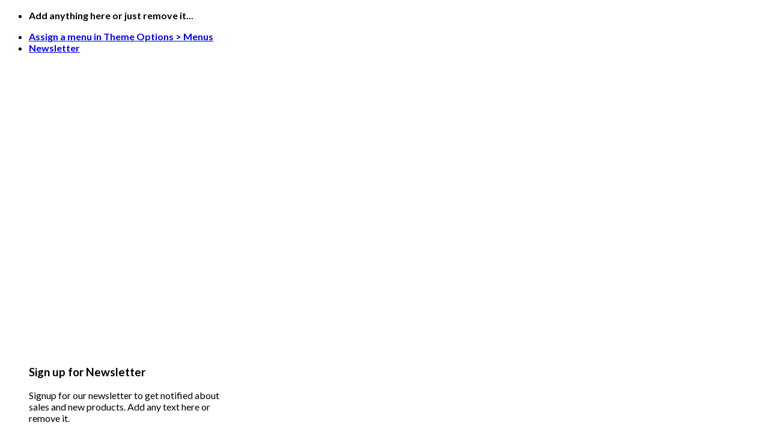

--- FILE ---
content_type: text/html; charset=UTF-8
request_url: https://tuoinhogiot.net/product/netafim-israel-day-tuoi-nho-giot-doc-luong-streamline-17mm-day-020mm-khoang-cach-lo-30cm/
body_size: 38812
content:
<!DOCTYPE html>
<!--[if IE 9 ]> <html lang="vi" class="ie9 loading-site no-js"> <![endif]-->
<!--[if IE 8 ]> <html lang="vi" class="ie8 loading-site no-js"> <![endif]-->
<!--[if (gte IE 9)|!(IE)]><!--><html lang="vi" class="loading-site no-js"> <!--<![endif]-->
<head>
	<meta charset="UTF-8" />
	<link rel="profile" href="http://gmpg.org/xfn/11" />
	<link rel="pingback" href="" />

	<script>(function(html){html.className = html.className.replace(/\bno-js\b/,'js')})(document.documentElement);</script>
<title>Netafim Israel &#8211; Dây tưới nhỏ giọt dọc luống Streamline 17mm, dày 0.2mm, khoảng cách 30cm &#8211; Tưới nhỏ giọt</title>
<meta name='robots' content='max-image-preview:large' />
	<style>img:is([sizes="auto" i], [sizes^="auto," i]) { contain-intrinsic-size: 3000px 1500px }</style>
	<meta name="viewport" content="width=device-width, initial-scale=1, maximum-scale=1" /><link rel='dns-prefetch' href='//fonts.googleapis.com' />
<link rel="alternate" type="application/rss+xml" title="Dòng thông tin Tưới nhỏ giọt &raquo;" href="https://tuoinhogiot.net/feed/" />
<link rel="alternate" type="application/rss+xml" title="Tưới nhỏ giọt &raquo; Dòng bình luận" href="https://tuoinhogiot.net/comments/feed/" />
<link rel="alternate" type="application/rss+xml" title="Tưới nhỏ giọt &raquo; Netafim Israel &#8211; Dây tưới nhỏ giọt dọc luống Streamline 17mm, dày 0.2mm, khoảng cách 30cm Dòng bình luận" href="https://tuoinhogiot.net/product/netafim-israel-day-tuoi-nho-giot-doc-luong-streamline-17mm-day-020mm-khoang-cach-lo-30cm/feed/" />
<script type="text/javascript">
/* <![CDATA[ */
window._wpemojiSettings = {"baseUrl":"https:\/\/s.w.org\/images\/core\/emoji\/15.0.3\/72x72\/","ext":".png","svgUrl":"https:\/\/s.w.org\/images\/core\/emoji\/15.0.3\/svg\/","svgExt":".svg","source":{"concatemoji":"https:\/\/tuoinhogiot.net\/wp-includes\/js\/wp-emoji-release.min.js?ver=6.7.1"}};
/*! This file is auto-generated */
!function(i,n){var o,s,e;function c(e){try{var t={supportTests:e,timestamp:(new Date).valueOf()};sessionStorage.setItem(o,JSON.stringify(t))}catch(e){}}function p(e,t,n){e.clearRect(0,0,e.canvas.width,e.canvas.height),e.fillText(t,0,0);var t=new Uint32Array(e.getImageData(0,0,e.canvas.width,e.canvas.height).data),r=(e.clearRect(0,0,e.canvas.width,e.canvas.height),e.fillText(n,0,0),new Uint32Array(e.getImageData(0,0,e.canvas.width,e.canvas.height).data));return t.every(function(e,t){return e===r[t]})}function u(e,t,n){switch(t){case"flag":return n(e,"\ud83c\udff3\ufe0f\u200d\u26a7\ufe0f","\ud83c\udff3\ufe0f\u200b\u26a7\ufe0f")?!1:!n(e,"\ud83c\uddfa\ud83c\uddf3","\ud83c\uddfa\u200b\ud83c\uddf3")&&!n(e,"\ud83c\udff4\udb40\udc67\udb40\udc62\udb40\udc65\udb40\udc6e\udb40\udc67\udb40\udc7f","\ud83c\udff4\u200b\udb40\udc67\u200b\udb40\udc62\u200b\udb40\udc65\u200b\udb40\udc6e\u200b\udb40\udc67\u200b\udb40\udc7f");case"emoji":return!n(e,"\ud83d\udc26\u200d\u2b1b","\ud83d\udc26\u200b\u2b1b")}return!1}function f(e,t,n){var r="undefined"!=typeof WorkerGlobalScope&&self instanceof WorkerGlobalScope?new OffscreenCanvas(300,150):i.createElement("canvas"),a=r.getContext("2d",{willReadFrequently:!0}),o=(a.textBaseline="top",a.font="600 32px Arial",{});return e.forEach(function(e){o[e]=t(a,e,n)}),o}function t(e){var t=i.createElement("script");t.src=e,t.defer=!0,i.head.appendChild(t)}"undefined"!=typeof Promise&&(o="wpEmojiSettingsSupports",s=["flag","emoji"],n.supports={everything:!0,everythingExceptFlag:!0},e=new Promise(function(e){i.addEventListener("DOMContentLoaded",e,{once:!0})}),new Promise(function(t){var n=function(){try{var e=JSON.parse(sessionStorage.getItem(o));if("object"==typeof e&&"number"==typeof e.timestamp&&(new Date).valueOf()<e.timestamp+604800&&"object"==typeof e.supportTests)return e.supportTests}catch(e){}return null}();if(!n){if("undefined"!=typeof Worker&&"undefined"!=typeof OffscreenCanvas&&"undefined"!=typeof URL&&URL.createObjectURL&&"undefined"!=typeof Blob)try{var e="postMessage("+f.toString()+"("+[JSON.stringify(s),u.toString(),p.toString()].join(",")+"));",r=new Blob([e],{type:"text/javascript"}),a=new Worker(URL.createObjectURL(r),{name:"wpTestEmojiSupports"});return void(a.onmessage=function(e){c(n=e.data),a.terminate(),t(n)})}catch(e){}c(n=f(s,u,p))}t(n)}).then(function(e){for(var t in e)n.supports[t]=e[t],n.supports.everything=n.supports.everything&&n.supports[t],"flag"!==t&&(n.supports.everythingExceptFlag=n.supports.everythingExceptFlag&&n.supports[t]);n.supports.everythingExceptFlag=n.supports.everythingExceptFlag&&!n.supports.flag,n.DOMReady=!1,n.readyCallback=function(){n.DOMReady=!0}}).then(function(){return e}).then(function(){var e;n.supports.everything||(n.readyCallback(),(e=n.source||{}).concatemoji?t(e.concatemoji):e.wpemoji&&e.twemoji&&(t(e.twemoji),t(e.wpemoji)))}))}((window,document),window._wpemojiSettings);
/* ]]> */
</script>
<style id='wp-emoji-styles-inline-css' type='text/css'>

	img.wp-smiley, img.emoji {
		display: inline !important;
		border: none !important;
		box-shadow: none !important;
		height: 1em !important;
		width: 1em !important;
		margin: 0 0.07em !important;
		vertical-align: -0.1em !important;
		background: none !important;
		padding: 0 !important;
	}
</style>
<style id='wp-block-library-inline-css' type='text/css'>
:root{--wp-admin-theme-color:#007cba;--wp-admin-theme-color--rgb:0,124,186;--wp-admin-theme-color-darker-10:#006ba1;--wp-admin-theme-color-darker-10--rgb:0,107,161;--wp-admin-theme-color-darker-20:#005a87;--wp-admin-theme-color-darker-20--rgb:0,90,135;--wp-admin-border-width-focus:2px;--wp-block-synced-color:#7a00df;--wp-block-synced-color--rgb:122,0,223;--wp-bound-block-color:var(--wp-block-synced-color)}@media (min-resolution:192dpi){:root{--wp-admin-border-width-focus:1.5px}}.wp-element-button{cursor:pointer}:root{--wp--preset--font-size--normal:16px;--wp--preset--font-size--huge:42px}:root .has-very-light-gray-background-color{background-color:#eee}:root .has-very-dark-gray-background-color{background-color:#313131}:root .has-very-light-gray-color{color:#eee}:root .has-very-dark-gray-color{color:#313131}:root .has-vivid-green-cyan-to-vivid-cyan-blue-gradient-background{background:linear-gradient(135deg,#00d084,#0693e3)}:root .has-purple-crush-gradient-background{background:linear-gradient(135deg,#34e2e4,#4721fb 50%,#ab1dfe)}:root .has-hazy-dawn-gradient-background{background:linear-gradient(135deg,#faaca8,#dad0ec)}:root .has-subdued-olive-gradient-background{background:linear-gradient(135deg,#fafae1,#67a671)}:root .has-atomic-cream-gradient-background{background:linear-gradient(135deg,#fdd79a,#004a59)}:root .has-nightshade-gradient-background{background:linear-gradient(135deg,#330968,#31cdcf)}:root .has-midnight-gradient-background{background:linear-gradient(135deg,#020381,#2874fc)}.has-regular-font-size{font-size:1em}.has-larger-font-size{font-size:2.625em}.has-normal-font-size{font-size:var(--wp--preset--font-size--normal)}.has-huge-font-size{font-size:var(--wp--preset--font-size--huge)}.has-text-align-center{text-align:center}.has-text-align-left{text-align:left}.has-text-align-right{text-align:right}#end-resizable-editor-section{display:none}.aligncenter{clear:both}.items-justified-left{justify-content:flex-start}.items-justified-center{justify-content:center}.items-justified-right{justify-content:flex-end}.items-justified-space-between{justify-content:space-between}.screen-reader-text{border:0;clip:rect(1px,1px,1px,1px);clip-path:inset(50%);height:1px;margin:-1px;overflow:hidden;padding:0;position:absolute;width:1px;word-wrap:normal!important}.screen-reader-text:focus{background-color:#ddd;clip:auto!important;clip-path:none;color:#444;display:block;font-size:1em;height:auto;left:5px;line-height:normal;padding:15px 23px 14px;text-decoration:none;top:5px;width:auto;z-index:100000}html :where(.has-border-color){border-style:solid}html :where([style*=border-top-color]){border-top-style:solid}html :where([style*=border-right-color]){border-right-style:solid}html :where([style*=border-bottom-color]){border-bottom-style:solid}html :where([style*=border-left-color]){border-left-style:solid}html :where([style*=border-width]){border-style:solid}html :where([style*=border-top-width]){border-top-style:solid}html :where([style*=border-right-width]){border-right-style:solid}html :where([style*=border-bottom-width]){border-bottom-style:solid}html :where([style*=border-left-width]){border-left-style:solid}html :where(img[class*=wp-image-]){height:auto;max-width:100%}:where(figure){margin:0 0 1em}html :where(.is-position-sticky){--wp-admin--admin-bar--position-offset:var(--wp-admin--admin-bar--height,0px)}@media screen and (max-width:600px){html :where(.is-position-sticky){--wp-admin--admin-bar--position-offset:0px}}
</style>
<style id='classic-theme-styles-inline-css' type='text/css'>
/*! This file is auto-generated */
.wp-block-button__link{color:#fff;background-color:#32373c;border-radius:9999px;box-shadow:none;text-decoration:none;padding:calc(.667em + 2px) calc(1.333em + 2px);font-size:1.125em}.wp-block-file__button{background:#32373c;color:#fff;text-decoration:none}
</style>
<link rel='stylesheet' id='photoswipe-css' href='https://tuoinhogiot.net/wp-content/cache/background-css/tuoinhogiot.net/wp-content/plugins/woocommerce/assets/css/photoswipe/photoswipe.min.css?ver=5.8.1&wpr_t=1768764013' type='text/css' media='all' />
<link rel='stylesheet' id='photoswipe-default-skin-css' href='https://tuoinhogiot.net/wp-content/cache/background-css/tuoinhogiot.net/wp-content/plugins/woocommerce/assets/css/photoswipe/default-skin/default-skin.min.css?ver=5.8.1&wpr_t=1768764013' type='text/css' media='all' />
<style id='woocommerce-inline-inline-css' type='text/css'>
.woocommerce form .form-row .required { visibility: visible; }
</style>
<link rel='stylesheet' id='woo-variation-swatches-css' href='https://tuoinhogiot.net/wp-content/plugins/woo-variation-swatches/assets/css/frontend.min.css?ver=1678154876' type='text/css' media='all' />
<style id='woo-variation-swatches-inline-css' type='text/css'>
:root {
--wvs-tick:url("data:image/svg+xml;utf8,%3Csvg filter='drop-shadow(0px 0px 2px rgb(0 0 0 / .8))' xmlns='http://www.w3.org/2000/svg'  viewBox='0 0 30 30'%3E%3Cpath fill='none' stroke='%23ffffff' stroke-linecap='round' stroke-linejoin='round' stroke-width='4' d='M4 16L11 23 27 7'/%3E%3C/svg%3E");

--wvs-cross:url("data:image/svg+xml;utf8,%3Csvg filter='drop-shadow(0px 0px 5px rgb(255 255 255 / .6))' xmlns='http://www.w3.org/2000/svg' width='72px' height='72px' viewBox='0 0 24 24'%3E%3Cpath fill='none' stroke='%23ff0000' stroke-linecap='round' stroke-width='0.6' d='M5 5L19 19M19 5L5 19'/%3E%3C/svg%3E");
--wvs-single-product-item-width:30px;
--wvs-single-product-item-height:30px;
--wvs-single-product-item-font-size:16px}
</style>
<link rel='stylesheet' id='flatsome-main-css' href='https://tuoinhogiot.net/wp-content/cache/background-css/tuoinhogiot.net/wp-content/themes/flatsome/assets/css/flatsome.css?ver=3.14.3&wpr_t=1768764013' type='text/css' media='all' />
<style id='flatsome-main-inline-css' type='text/css'>
@font-face {
				font-family: "fl-icons";
				font-display: block;
				src: url(https://tuoinhogiot.net/wp-content/themes/flatsome/assets/css/icons/fl-icons.eot?v=3.14.3);
				src:
					url(https://tuoinhogiot.net/wp-content/themes/flatsome/assets/css/icons/fl-icons.eot#iefix?v=3.14.3) format("embedded-opentype"),
					url(https://tuoinhogiot.net/wp-content/themes/flatsome/assets/css/icons/fl-icons.woff2?v=3.14.3) format("woff2"),
					url(https://tuoinhogiot.net/wp-content/themes/flatsome/assets/css/icons/fl-icons.ttf?v=3.14.3) format("truetype"),
					url(https://tuoinhogiot.net/wp-content/themes/flatsome/assets/css/icons/fl-icons.woff?v=3.14.3) format("woff"),
					url(https://tuoinhogiot.net/wp-content/themes/flatsome/assets/css/icons/fl-icons.svg?v=3.14.3#fl-icons) format("svg");
			}
</style>
<link rel='stylesheet' id='flatsome-shop-css' href='https://tuoinhogiot.net/wp-content/themes/flatsome/assets/css/flatsome-shop.css?ver=3.14.3' type='text/css' media='all' />
<link rel='stylesheet' id='flatsome-style-css' href='https://tuoinhogiot.net/wp-content/themes/tuoinhogiot/style.css?ver=3.0' type='text/css' media='all' />
<link rel='stylesheet' id='flatsome-googlefonts-css' href='//fonts.googleapis.com/css?family=Lato%3Aregular%2C700%2C400%2C700%7CDancing+Script%3Aregular%2C400&#038;display=swap&#038;ver=3.9' type='text/css' media='all' />
<style id='rocket-lazyload-inline-css' type='text/css'>
.rll-youtube-player{position:relative;padding-bottom:56.23%;height:0;overflow:hidden;max-width:100%;}.rll-youtube-player:focus-within{outline: 2px solid currentColor;outline-offset: 5px;}.rll-youtube-player iframe{position:absolute;top:0;left:0;width:100%;height:100%;z-index:100;background:0 0}.rll-youtube-player img{bottom:0;display:block;left:0;margin:auto;max-width:100%;width:100%;position:absolute;right:0;top:0;border:none;height:auto;-webkit-transition:.4s all;-moz-transition:.4s all;transition:.4s all}.rll-youtube-player img:hover{-webkit-filter:brightness(75%)}.rll-youtube-player .play{height:100%;width:100%;left:0;top:0;position:absolute;background:var(--wpr-bg-04d297e6-e758-46ba-972e-73e40b883dfd) no-repeat center;background-color: transparent !important;cursor:pointer;border:none;}
</style>
<script type="text/javascript" src="https://tuoinhogiot.net/wp-includes/js/jquery/jquery.min.js?ver=3.7.1" id="jquery-core-js"></script>
<script type="text/javascript" src="https://tuoinhogiot.net/wp-includes/js/jquery/jquery-migrate.min.js?ver=3.4.1" id="jquery-migrate-js"></script>
<script type="text/javascript" src="https://tuoinhogiot.net/wp-content/plugins/woocommerce/assets/js/jquery-blockui/jquery.blockUI.min.js?ver=2.7.0-wc.5.8.1" id="jquery-blockui-js"></script>
<script type="text/javascript" id="wc-add-to-cart-js-extra">
/* <![CDATA[ */
var wc_add_to_cart_params = {"ajax_url":"\/wp-admin\/admin-ajax.php","wc_ajax_url":"\/?wc-ajax=%%endpoint%%","i18n_view_cart":"View cart","cart_url":"https:\/\/tuoinhogiot.net\/cart\/","is_cart":"","cart_redirect_after_add":"yes"};
/* ]]> */
</script>
<script type="text/javascript" src="https://tuoinhogiot.net/wp-content/plugins/woocommerce/assets/js/frontend/add-to-cart.min.js?ver=5.8.1" id="wc-add-to-cart-js"></script>
<script type="text/javascript" src="https://tuoinhogiot.net/wp-content/plugins/js_composer/assets/js/vendors/woocommerce-add-to-cart.js?ver=6.2.0" id="vc_woocommerce-add-to-cart-js-js"></script>
<link rel="https://api.w.org/" href="https://tuoinhogiot.net/wp-json/" /><link rel="alternate" title="JSON" type="application/json" href="https://tuoinhogiot.net/wp-json/wp/v2/product/8262" /><link rel="EditURI" type="application/rsd+xml" title="RSD" href="https://tuoinhogiot.net/xmlrpc.php?rsd" />
<meta name="generator" content="WordPress 6.7.1" />
<meta name="generator" content="WooCommerce 5.8.1" />
<link rel="canonical" href="https://tuoinhogiot.net/product/netafim-israel-day-tuoi-nho-giot-doc-luong-streamline-17mm-day-020mm-khoang-cach-lo-30cm/" />
<link rel='shortlink' href='https://tuoinhogiot.net/?p=8262' />
<link rel="alternate" title="oNhúng (JSON)" type="application/json+oembed" href="https://tuoinhogiot.net/wp-json/oembed/1.0/embed?url=https%3A%2F%2Ftuoinhogiot.net%2Fproduct%2Fnetafim-israel-day-tuoi-nho-giot-doc-luong-streamline-17mm-day-020mm-khoang-cach-lo-30cm%2F" />
<link rel="alternate" title="oNhúng (XML)" type="text/xml+oembed" href="https://tuoinhogiot.net/wp-json/oembed/1.0/embed?url=https%3A%2F%2Ftuoinhogiot.net%2Fproduct%2Fnetafim-israel-day-tuoi-nho-giot-doc-luong-streamline-17mm-day-020mm-khoang-cach-lo-30cm%2F&#038;format=xml" />
<meta name="DC.title" content="Thiết bị tưới tự động" />
<meta name="geo.region" content="VN-SG" />
<meta name="geo.position" content="10.718803;106.702872" />
<meta name="ICBM" content="10.718803, 106.702872" /><style>.bg{opacity: 0; transition: opacity 1s; -webkit-transition: opacity 1s;} .bg-loaded{opacity: 1;}</style><!--[if IE]><link rel="stylesheet" type="text/css" href="https://tuoinhogiot.net/wp-content/themes/flatsome/assets/css/ie-fallback.css"><script src="//cdnjs.cloudflare.com/ajax/libs/html5shiv/3.6.1/html5shiv.js"></script><script>var head = document.getElementsByTagName('head')[0],style = document.createElement('style');style.type = 'text/css';style.styleSheet.cssText = ':before,:after{content:none !important';head.appendChild(style);setTimeout(function(){head.removeChild(style);}, 0);</script><script src="https://tuoinhogiot.net/wp-content/themes/flatsome/assets/libs/ie-flexibility.js"></script><![endif]-->	<noscript><style>.woocommerce-product-gallery{ opacity: 1 !important; }</style></noscript>
	<meta name="generator" content="Powered by WPBakery Page Builder - drag and drop page builder for WordPress."/>
<noscript><style>.lazyload[data-src]{display:none !important;}</style></noscript><style>.lazyload{background-image:none !important;}.lazyload:before{background-image:none !important;}</style><link rel="icon" href="https://tuoinhogiot.net/wp-content/uploads/2013/12/Logo_Tuoinhogiot-55x55.png" sizes="32x32" />
<link rel="icon" href="https://tuoinhogiot.net/wp-content/uploads/2013/12/Logo_Tuoinhogiot.png" sizes="192x192" />
<link rel="apple-touch-icon" href="https://tuoinhogiot.net/wp-content/uploads/2013/12/Logo_Tuoinhogiot.png" />
<meta name="msapplication-TileImage" content="https://tuoinhogiot.net/wp-content/uploads/2013/12/Logo_Tuoinhogiot.png" />
<style id="custom-css" type="text/css">:root {--primary-color: #446084;}.header-main{height: 90px}#logo img{max-height: 90px}#logo{width:200px;}.header-top{min-height: 30px}.transparent .header-main{height: 90px}.transparent #logo img{max-height: 90px}.has-transparent + .page-title:first-of-type,.has-transparent + #main > .page-title,.has-transparent + #main > div > .page-title,.has-transparent + #main .page-header-wrapper:first-of-type .page-title{padding-top: 120px;}.header.show-on-scroll,.stuck .header-main{height:70px!important}.stuck #logo img{max-height: 70px!important}.header-bottom {background-color: #f1f1f1}@media (max-width: 549px) {.header-main{height: 70px}#logo img{max-height: 70px}}body{font-family:"Lato", sans-serif}body{font-weight: 400}.nav > li > a {font-family:"Lato", sans-serif;}.mobile-sidebar-levels-2 .nav > li > ul > li > a {font-family:"Lato", sans-serif;}.nav > li > a {font-weight: 700;}.mobile-sidebar-levels-2 .nav > li > ul > li > a {font-weight: 700;}h1,h2,h3,h4,h5,h6,.heading-font, .off-canvas-center .nav-sidebar.nav-vertical > li > a{font-family: "Lato", sans-serif;}h1,h2,h3,h4,h5,h6,.heading-font,.banner h1,.banner h2{font-weight: 700;}.alt-font{font-family: "Dancing Script", sans-serif;}.alt-font{font-weight: 400!important;}.shop-page-title.featured-title .title-bg{ background-image: var(--wpr-bg-1e76da1a-1365-4ab7-af28-a9628cfae29c)!important;}@media screen and (min-width: 550px){.products .box-vertical .box-image{min-width: 247px!important;width: 247px!important;}}.label-new.menu-item > a:after{content:"New";}.label-hot.menu-item > a:after{content:"Hot";}.label-sale.menu-item > a:after{content:"Sale";}.label-popular.menu-item > a:after{content:"Popular";}</style><noscript><style> .wpb_animate_when_almost_visible { opacity: 1; }</style></noscript><noscript><style id="rocket-lazyload-nojs-css">.rll-youtube-player, [data-lazy-src]{display:none !important;}</style></noscript><style id="wpr-lazyload-bg-container"></style><style id="wpr-lazyload-bg-exclusion"></style>
<noscript>
<style id="wpr-lazyload-bg-nostyle">button.pswp__button{--wpr-bg-ebd591b2-1eaa-4b5b-8324-03024903c594: url('https://tuoinhogiot.net/wp-content/plugins/woocommerce/assets/css/photoswipe/default-skin/default-skin.png');}.pswp__button,.pswp__button--arrow--left:before,.pswp__button--arrow--right:before{--wpr-bg-3f4cdfdb-777e-4416-b010-0f8dec052105: url('https://tuoinhogiot.net/wp-content/plugins/woocommerce/assets/css/photoswipe/default-skin/default-skin.png');}.pswp__preloader--active .pswp__preloader__icn{--wpr-bg-496c7cbd-ecc5-460d-a67f-4866aef4de8e: url('https://tuoinhogiot.net/wp-content/plugins/woocommerce/assets/css/photoswipe/default-skin/preloader.gif');}.pswp--svg .pswp__button,.pswp--svg .pswp__button--arrow--left:before,.pswp--svg .pswp__button--arrow--right:before{--wpr-bg-e4010010-33e0-4320-9118-8d9080e1adfb: url('https://tuoinhogiot.net/wp-content/plugins/woocommerce/assets/css/photoswipe/default-skin/default-skin.svg');}.fancy-underline:after{--wpr-bg-34ea9a02-e756-42d9-9513-3b0e8bfe56bf: url('https://tuoinhogiot.net/wp-content/themes/flatsome/assets/img/underline.png');}.slider-style-shadow .flickity-slider>*:before{--wpr-bg-0ea5abe0-9bbd-41fe-8d0a-3c40123aa6d9: url('https://tuoinhogiot.net/wp-content/themes/flatsome/assets/img/shadow@2x.png');}.rll-youtube-player .play{--wpr-bg-04d297e6-e758-46ba-972e-73e40b883dfd: url('https://tuoinhogiot.net/wp-content/plugins/wp-rocket/assets/img/youtube.png');}.shop-page-title.featured-title .title-bg{--wpr-bg-1e76da1a-1365-4ab7-af28-a9628cfae29c: url('https://tuoinhogiot.net/wp-content/uploads/2015/11/Netafim-Israel-Dây-tưới-nhỏ-giọt-dọc-luống-Streamline-16mm.jpg');}#banner-1683133090 .bg.bg-loaded{--wpr-bg-9cd1b2c3-0d30-4f59-8adb-866490a127f4: url('https://tuoinhogiot.net/wp-content/themes/flatsome/assets/img/missing.jpg');}</style>
</noscript>
<script type="application/javascript">const rocket_pairs = [{"selector":"button.pswp__button","style":"button.pswp__button{--wpr-bg-ebd591b2-1eaa-4b5b-8324-03024903c594: url('https:\/\/tuoinhogiot.net\/wp-content\/plugins\/woocommerce\/assets\/css\/photoswipe\/default-skin\/default-skin.png');}","hash":"ebd591b2-1eaa-4b5b-8324-03024903c594","url":"https:\/\/tuoinhogiot.net\/wp-content\/plugins\/woocommerce\/assets\/css\/photoswipe\/default-skin\/default-skin.png"},{"selector":".pswp__button,.pswp__button--arrow--left,.pswp__button--arrow--right","style":".pswp__button,.pswp__button--arrow--left:before,.pswp__button--arrow--right:before{--wpr-bg-3f4cdfdb-777e-4416-b010-0f8dec052105: url('https:\/\/tuoinhogiot.net\/wp-content\/plugins\/woocommerce\/assets\/css\/photoswipe\/default-skin\/default-skin.png');}","hash":"3f4cdfdb-777e-4416-b010-0f8dec052105","url":"https:\/\/tuoinhogiot.net\/wp-content\/plugins\/woocommerce\/assets\/css\/photoswipe\/default-skin\/default-skin.png"},{"selector":".pswp__preloader--active .pswp__preloader__icn","style":".pswp__preloader--active .pswp__preloader__icn{--wpr-bg-496c7cbd-ecc5-460d-a67f-4866aef4de8e: url('https:\/\/tuoinhogiot.net\/wp-content\/plugins\/woocommerce\/assets\/css\/photoswipe\/default-skin\/preloader.gif');}","hash":"496c7cbd-ecc5-460d-a67f-4866aef4de8e","url":"https:\/\/tuoinhogiot.net\/wp-content\/plugins\/woocommerce\/assets\/css\/photoswipe\/default-skin\/preloader.gif"},{"selector":".pswp--svg .pswp__button,.pswp--svg .pswp__button--arrow--left,.pswp--svg .pswp__button--arrow--right","style":".pswp--svg .pswp__button,.pswp--svg .pswp__button--arrow--left:before,.pswp--svg .pswp__button--arrow--right:before{--wpr-bg-e4010010-33e0-4320-9118-8d9080e1adfb: url('https:\/\/tuoinhogiot.net\/wp-content\/plugins\/woocommerce\/assets\/css\/photoswipe\/default-skin\/default-skin.svg');}","hash":"e4010010-33e0-4320-9118-8d9080e1adfb","url":"https:\/\/tuoinhogiot.net\/wp-content\/plugins\/woocommerce\/assets\/css\/photoswipe\/default-skin\/default-skin.svg"},{"selector":".fancy-underline","style":".fancy-underline:after{--wpr-bg-34ea9a02-e756-42d9-9513-3b0e8bfe56bf: url('https:\/\/tuoinhogiot.net\/wp-content\/themes\/flatsome\/assets\/img\/underline.png');}","hash":"34ea9a02-e756-42d9-9513-3b0e8bfe56bf","url":"https:\/\/tuoinhogiot.net\/wp-content\/themes\/flatsome\/assets\/img\/underline.png"},{"selector":".slider-style-shadow .flickity-slider>*","style":".slider-style-shadow .flickity-slider>*:before{--wpr-bg-0ea5abe0-9bbd-41fe-8d0a-3c40123aa6d9: url('https:\/\/tuoinhogiot.net\/wp-content\/themes\/flatsome\/assets\/img\/shadow@2x.png');}","hash":"0ea5abe0-9bbd-41fe-8d0a-3c40123aa6d9","url":"https:\/\/tuoinhogiot.net\/wp-content\/themes\/flatsome\/assets\/img\/shadow@2x.png"},{"selector":".rll-youtube-player .play","style":".rll-youtube-player .play{--wpr-bg-04d297e6-e758-46ba-972e-73e40b883dfd: url('https:\/\/tuoinhogiot.net\/wp-content\/plugins\/wp-rocket\/assets\/img\/youtube.png');}","hash":"04d297e6-e758-46ba-972e-73e40b883dfd","url":"https:\/\/tuoinhogiot.net\/wp-content\/plugins\/wp-rocket\/assets\/img\/youtube.png"},{"selector":".shop-page-title.featured-title .title-bg","style":".shop-page-title.featured-title .title-bg{--wpr-bg-1e76da1a-1365-4ab7-af28-a9628cfae29c: url('https:\/\/tuoinhogiot.net\/wp-content\/uploads\/2015\/11\/Netafim-Israel-D\u00e2y-t\u01b0\u1edbi-nh\u1ecf-gi\u1ecdt-d\u1ecdc-lu\u1ed1ng-Streamline-16mm.jpg');}","hash":"1e76da1a-1365-4ab7-af28-a9628cfae29c","url":"https:\/\/tuoinhogiot.net\/wp-content\/uploads\/2015\/11\/Netafim-Israel-D\u00e2y-t\u01b0\u1edbi-nh\u1ecf-gi\u1ecdt-d\u1ecdc-lu\u1ed1ng-Streamline-16mm.jpg"},{"selector":"#banner-1683133090 .bg.bg-loaded","style":"#banner-1683133090 .bg.bg-loaded{--wpr-bg-9cd1b2c3-0d30-4f59-8adb-866490a127f4: url('https:\/\/tuoinhogiot.net\/wp-content\/themes\/flatsome\/assets\/img\/missing.jpg');}","hash":"9cd1b2c3-0d30-4f59-8adb-866490a127f4","url":"https:\/\/tuoinhogiot.net\/wp-content\/themes\/flatsome\/assets\/img\/missing.jpg"}]; const rocket_excluded_pairs = [];</script><meta name="generator" content="WP Rocket 3.17.3.1" data-wpr-features="wpr_lazyload_css_bg_img wpr_lazyload_images wpr_lazyload_iframes" /></head>

<body class="product-template-default single single-product postid-8262 theme-flatsome woocommerce woocommerce-page woocommerce-no-js woo-variation-swatches wvs-behavior-blur wvs-theme-tuoinhogiot wvs-show-label wvs-tooltip lightbox nav-dropdown-has-arrow nav-dropdown-has-shadow nav-dropdown-has-border wpb-js-composer js-comp-ver-6.2.0 vc_responsive">


<a class="skip-link screen-reader-text" href="#main">Skip to content</a>

<div data-rocket-location-hash="99bb46786fd5bd31bcd7bdc067ad247a" id="wrapper">

	
	<header data-rocket-location-hash="8cd2ef760cf5956582d03e973259bc0e" id="header" class="header has-sticky sticky-jump">
		<div data-rocket-location-hash="d53b06ca13945ed03e70ba4a94347bcf" class="header-wrapper">
			<div id="top-bar" class="header-top hide-for-sticky nav-dark">
    <div class="flex-row container">
      <div class="flex-col hide-for-medium flex-left">
          <ul class="nav nav-left medium-nav-center nav-small  nav-divided">
              <li class="html custom html_topbar_left"><strong class="uppercase">Add anything here or just remove it...</strong></li>          </ul>
      </div>

      <div class="flex-col hide-for-medium flex-center">
          <ul class="nav nav-center nav-small  nav-divided">
                        </ul>
      </div>

      <div class="flex-col hide-for-medium flex-right">
         <ul class="nav top-bar-nav nav-right nav-small  nav-divided">
              <li><a href="https://tuoinhogiot.net/wp-admin/customize.php?url=https://tuoinhogiot.net/product/netafim-israel-day-tuoi-nho-giot-doc-luong-streamline-17mm-day-020mm-khoang-cach-lo-30cm/&autofocus%5Bsection%5D=menu_locations">Assign a menu in Theme Options > Menus</a></li><li class="header-newsletter-item has-icon">

<a href="#header-newsletter-signup" class="tooltip is-small"
  title="Sign up for Newsletter">

      <i class="icon-envelop"></i>
  
      <span class="header-newsletter-title hide-for-medium">
      Newsletter    </span>
  </a>
	<div id="header-newsletter-signup"
	     class="lightbox-by-id lightbox-content mfp-hide lightbox-white "
	     style="max-width:700px ;padding:0px">
		
  <div class="banner has-hover" id="banner-1683133090">
          <div class="banner-inner fill">
        <div class="banner-bg fill" >
            <div class="bg fill bg-fill "></div>
                        <div class="overlay"></div>            
	<div class="is-border is-dashed"
		style="border-color:rgba(255,255,255,.3);border-width:2px 2px 2px 2px;margin:10px;">
	</div>
                    </div>
        <div class="banner-layers container">
            <div class="fill banner-link"></div>               <div id="text-box-1212029985" class="text-box banner-layer x10 md-x10 lg-x10 y50 md-y50 lg-y50 res-text">
                     <div data-animate="fadeInUp">           <div class="text-box-content text dark">
              
              <div class="text-inner text-left">
                  <h3 class="uppercase">Sign up for Newsletter</h3><p class="lead">Signup for our newsletter to get notified about sales and new products. Add any text here or remove it.</p>[contact-form-7 id="7042" title="Newsletter Vertical"]              </div>
           </div>
       </div>                     
<style>
#text-box-1212029985 {
  width: 60%;
}
#text-box-1212029985 .text-box-content {
  font-size: 100%;
}
@media (min-width:550px) {
  #text-box-1212029985 {
    width: 50%;
  }
}
</style>
    </div>
         </div>
      </div>

            
<style>
#banner-1683133090 {
  padding-top: 500px;
}
#banner-1683133090 .bg.bg-loaded {
  background-image: var(--wpr-bg-9cd1b2c3-0d30-4f59-8adb-866490a127f4);
}
#banner-1683133090 .overlay {
  background-color: rgba(0,0,0,.4);
}
</style>
  </div>

	</div>
	
	</li>
<li class="html header-social-icons ml-0">
	<div class="social-icons follow-icons" ><a href="http://url" target="_blank" data-label="Facebook" rel="noopener noreferrer nofollow" class="icon plain facebook tooltip" title="Follow on Facebook" aria-label="Follow on Facebook"><i class="icon-facebook" ></i></a><a href="http://url" target="_blank" rel="noopener noreferrer nofollow" data-label="Instagram" class="icon plain  instagram tooltip" title="Follow on Instagram" aria-label="Follow on Instagram"><i class="icon-instagram" ></i></a><a href="http://url" target="_blank" data-label="Twitter" rel="noopener noreferrer nofollow" class="icon plain  twitter tooltip" title="Follow on Twitter" aria-label="Follow on Twitter"><i class="icon-twitter" ></i></a><a href="mailto:your@email" data-label="E-mail" rel="nofollow" class="icon plain  email tooltip" title="Send us an email" aria-label="Send us an email"><i class="icon-envelop" ></i></a></div></li>          </ul>
      </div>

            <div class="flex-col show-for-medium flex-grow">
          <ul class="nav nav-center nav-small mobile-nav  nav-divided">
              <li class="html custom html_topbar_left"><strong class="uppercase">Add anything here or just remove it...</strong></li>          </ul>
      </div>
      
    </div>
</div>
<div id="masthead" class="header-main ">
      <div class="header-inner flex-row container logo-left medium-logo-center" role="navigation">

          <!-- Logo -->
          <div id="logo" class="flex-col logo">
            <!-- Header logo -->
<a href="https://tuoinhogiot.net/" title="Tưới nhỏ giọt - Thiết bị tưới nhỏ giọt cho nông nghiệp &amp; cảnh quan" rel="home">
    <img width="200" height="90" src="data:image/svg+xml,%3Csvg%20xmlns='http://www.w3.org/2000/svg'%20viewBox='0%200%20200%2090'%3E%3C/svg%3E" class="header_logo header-logo" alt="Tưới nhỏ giọt" data-lazy-src="https://tuoinhogiot.net/wp-content/uploads/2013/12/Logo_Tuoinhogiot_200px.png"/><noscript><img width="200" height="90" src="https://tuoinhogiot.net/wp-content/uploads/2013/12/Logo_Tuoinhogiot_200px.png" class="header_logo header-logo" alt="Tưới nhỏ giọt"/></noscript><img  width="200" height="90" src="data:image/svg+xml,%3Csvg%20xmlns='http://www.w3.org/2000/svg'%20viewBox='0%200%20200%2090'%3E%3C/svg%3E" class="header-logo-dark" alt="Tưới nhỏ giọt" data-lazy-src="https://tuoinhogiot.net/wp-content/uploads/2013/12/Logo_Tuoinhogiot_200px.png"/><noscript><img  width="200" height="90" src="https://tuoinhogiot.net/wp-content/uploads/2013/12/Logo_Tuoinhogiot_200px.png" class="header-logo-dark" alt="Tưới nhỏ giọt"/></noscript></a>
          </div>

          <!-- Mobile Left Elements -->
          <div class="flex-col show-for-medium flex-left">
            <ul class="mobile-nav nav nav-left ">
              <li class="nav-icon has-icon">
  		<a href="#" data-open="#main-menu" data-pos="left" data-bg="main-menu-overlay" data-color="" class="is-small" aria-label="Menu" aria-controls="main-menu" aria-expanded="false">
		
		  <i class="icon-menu" ></i>
		  		</a>
	</li>            </ul>
          </div>

          <!-- Left Elements -->
          <div class="flex-col hide-for-medium flex-left
            flex-grow">
            <ul class="header-nav header-nav-main nav nav-left  nav-uppercase" >
              <li class="header-search header-search-dropdown has-icon has-dropdown menu-item-has-children">
		<a href="#" aria-label="Search" class="is-small"><i class="icon-search" ></i></a>
		<ul class="nav-dropdown nav-dropdown-default">
	 	<li class="header-search-form search-form html relative has-icon">
	<div class="header-search-form-wrapper">
		<div class="searchform-wrapper ux-search-box relative is-normal"><form role="search" method="get" class="searchform" action="https://tuoinhogiot.net/">
	<div class="flex-row relative">
						<div class="flex-col flex-grow">
			<label class="screen-reader-text" for="woocommerce-product-search-field-0">Search for:</label>
			<input type="search" id="woocommerce-product-search-field-0" class="search-field mb-0" placeholder="Search&hellip;" value="" name="s" />
			<input type="hidden" name="post_type" value="product" />
					</div>
		<div class="flex-col">
			<button type="submit" value="Search" class="ux-search-submit submit-button secondary button icon mb-0" aria-label="Submit">
				<i class="icon-search" ></i>			</button>
		</div>
	</div>
	<div class="live-search-results text-left z-top"></div>
</form>
</div>	</div>
</li>	</ul>
</li>
<li id="menu-item-7983" class="menu-item menu-item-type-taxonomy menu-item-object-product_cat menu-item-7983 menu-item-design-default"><a href="https://tuoinhogiot.net/danh-muc-san-pham/dau-tuoi-nho-giot/" class="nav-top-link">Đầu tưới nhỏ giọt</a></li>
<li id="menu-item-7985" class="menu-item menu-item-type-taxonomy menu-item-object-product_cat menu-item-7985 menu-item-design-default"><a href="https://tuoinhogiot.net/danh-muc-san-pham/ong-nho-giot-cuon-quanh-goc/" class="nav-top-link">Nhỏ giọt cuốn quanh gốc</a></li>
<li id="menu-item-7986" class="menu-item menu-item-type-taxonomy menu-item-object-product_cat menu-item-has-children menu-item-7986 menu-item-design-default has-dropdown"><a href="https://tuoinhogiot.net/danh-muc-san-pham/ong-day-nho-giot-det/" class="nav-top-link">Nhỏ giọt trải dọc hàng<i class="icon-angle-down" ></i></a>
<ul class="sub-menu nav-dropdown nav-dropdown-default">
	<li id="menu-item-8468" class="menu-item menu-item-type-taxonomy menu-item-object-product_cat menu-item-8468"><a href="https://tuoinhogiot.net/danh-muc-san-pham/ong-day-nho-giot-det/rivulis/">Rivulis Israel</a></li>
	<li id="menu-item-8469" class="menu-item menu-item-type-taxonomy menu-item-object-product_cat menu-item-8469"><a href="https://tuoinhogiot.net/danh-muc-san-pham/ong-day-nho-giot-det/seowon/">Seowon Korea</a></li>
</ul>
</li>
<li id="menu-item-7987" class="menu-item menu-item-type-taxonomy menu-item-object-product_cat menu-item-7987 menu-item-design-default"><a href="https://tuoinhogiot.net/danh-muc-san-pham/ong-mem-dan-nuoc/" class="nav-top-link">Ống PE dẫn nước</a></li>
<li id="menu-item-7988" class="menu-item menu-item-type-taxonomy menu-item-object-product_cat menu-item-has-children menu-item-7988 menu-item-design-default has-dropdown"><a href="https://tuoinhogiot.net/danh-muc-san-pham/noi-ong-nho-giot/" class="nav-top-link">Phụ kiện nối ống<i class="icon-angle-down" ></i></a>
<ul class="sub-menu nav-dropdown nav-dropdown-default">
	<li id="menu-item-7989" class="menu-item menu-item-type-taxonomy menu-item-object-product_cat menu-item-7989"><a href="https://tuoinhogiot.net/danh-muc-san-pham/noi-ong-nho-giot/phu-kien-ong-6mm/">Phụ kiện ống 6mm</a></li>
	<li id="menu-item-7990" class="menu-item menu-item-type-taxonomy menu-item-object-product_cat menu-item-7990"><a href="https://tuoinhogiot.net/danh-muc-san-pham/noi-ong-nho-giot/phu-kien-ong-12mm/">Phụ kiện ống 12mm</a></li>
	<li id="menu-item-7991" class="menu-item menu-item-type-taxonomy menu-item-object-product_cat menu-item-7991"><a href="https://tuoinhogiot.net/danh-muc-san-pham/noi-ong-nho-giot/phu-kien-ong-nho-giot-16mm/">Phụ kiện ống 16mm</a></li>
	<li id="menu-item-7992" class="menu-item menu-item-type-taxonomy menu-item-object-product_cat menu-item-7992"><a href="https://tuoinhogiot.net/danh-muc-san-pham/noi-ong-nho-giot/phu-kien-ong-nho-giot-det-17mm/">Phụ kiện ống 17mm</a></li>
	<li id="menu-item-7993" class="menu-item menu-item-type-taxonomy menu-item-object-product_cat menu-item-7993"><a href="https://tuoinhogiot.net/danh-muc-san-pham/noi-ong-nho-giot/phu-kien-ong-20mm/">Phụ kiện ống 20mm</a></li>
	<li id="menu-item-8624" class="menu-item menu-item-type-taxonomy menu-item-object-product_cat menu-item-8624"><a href="https://tuoinhogiot.net/danh-muc-san-pham/phu-kien-tuoi-nho-giot/">Phụ kiện khác</a></li>
</ul>
</li>
<li id="menu-item-7994" class="menu-item menu-item-type-taxonomy menu-item-object-product_cat menu-item-7994 menu-item-design-default"><a href="https://tuoinhogiot.net/danh-muc-san-pham/loc-he-thong-tuoi-nho-giot/" class="nav-top-link">Thiết bị lọc</a></li>
<li id="menu-item-7995" class="menu-item menu-item-type-taxonomy menu-item-object-product_cat menu-item-7995 menu-item-design-default"><a href="https://tuoinhogiot.net/danh-muc-san-pham/thiet-bi-cham-hut-phan-tu-dong/" class="nav-top-link">Thiết bị châm phân</a></li>
<li id="menu-item-8619" class="menu-item menu-item-type-taxonomy menu-item-object-product_cat menu-item-8619 menu-item-design-default"><a href="https://tuoinhogiot.net/danh-muc-san-pham/tuoi-canh-quan/" class="nav-top-link">Tưới cảnh quan</a></li>
<li id="menu-item-8620" class="menu-item menu-item-type-taxonomy menu-item-object-product_cat menu-item-has-children menu-item-8620 menu-item-design-default has-dropdown"><a href="https://tuoinhogiot.net/danh-muc-san-pham/bec-tuoi-phun-mua/" class="nav-top-link">Tưới phun mưa<i class="icon-angle-down" ></i></a>
<ul class="sub-menu nav-dropdown nav-dropdown-default">
	<li id="menu-item-8621" class="menu-item menu-item-type-taxonomy menu-item-object-product_cat menu-item-8621"><a href="https://tuoinhogiot.net/danh-muc-san-pham/bec-tuoi-phun-mua/tuoi-phun-mua-cuc-bo/">Tưới phun mưa cục bộ</a></li>
	<li id="menu-item-8622" class="menu-item menu-item-type-taxonomy menu-item-object-product_cat menu-item-8622"><a href="https://tuoinhogiot.net/danh-muc-san-pham/bec-tuoi-phun-mua/bec-tuoi-cay/">Béc tưới bán kính tầm trung</a></li>
	<li id="menu-item-8623" class="menu-item menu-item-type-taxonomy menu-item-object-product_cat menu-item-8623"><a href="https://tuoinhogiot.net/danh-muc-san-pham/bec-tuoi-phun-mua/sung-tuoi-ban-kinh-lon/">Súng tưới bán kính lớn</a></li>
</ul>
</li>
            </ul>
          </div>

          <!-- Right Elements -->
          <div class="flex-col hide-for-medium flex-right">
            <ul class="header-nav header-nav-main nav nav-right  nav-uppercase">
              <li class="account-item has-icon
    "
>

<a href="https://tuoinhogiot.net/my-account/"
    class="nav-top-link nav-top-not-logged-in "
    data-open="#login-form-popup"  >
    <span>
    Login      </span>
  
</a>



</li>
<li class="header-divider"></li><li class="cart-item has-icon has-dropdown">

<a href="https://tuoinhogiot.net/cart/" title="Cart" class="header-cart-link is-small">


<span class="header-cart-title">
   Cart   /      <span class="cart-price"><span class="woocommerce-Price-amount amount"><bdi>0&nbsp;<span class="woocommerce-Price-currencySymbol">&#8363;</span></bdi></span></span>
  </span>

    <span class="cart-icon image-icon">
    <strong>0</strong>
  </span>
  </a>

 <ul class="nav-dropdown nav-dropdown-default">
    <li class="html widget_shopping_cart">
      <div class="widget_shopping_cart_content">
        

	<p class="woocommerce-mini-cart__empty-message">No products in the cart.</p>


      </div>
    </li>
     </ul>

</li>
            </ul>
          </div>

          <!-- Mobile Right Elements -->
          <div class="flex-col show-for-medium flex-right">
            <ul class="mobile-nav nav nav-right ">
              <li class="cart-item has-icon">

      <a href="https://tuoinhogiot.net/cart/" class="header-cart-link off-canvas-toggle nav-top-link is-small" data-open="#cart-popup" data-class="off-canvas-cart" title="Cart" data-pos="right">
  
    <span class="cart-icon image-icon">
    <strong>0</strong>
  </span>
  </a>


  <!-- Cart Sidebar Popup -->
  <div id="cart-popup" class="mfp-hide widget_shopping_cart">
  <div class="cart-popup-inner inner-padding">
      <div class="cart-popup-title text-center">
          <h4 class="uppercase">Cart</h4>
          <div class="is-divider"></div>
      </div>
      <div class="widget_shopping_cart_content">
          

	<p class="woocommerce-mini-cart__empty-message">No products in the cart.</p>


      </div>
             <div class="cart-sidebar-content relative"></div>  </div>
  </div>

</li>
            </ul>
          </div>

      </div>
     
            <div class="container"><div class="top-divider full-width"></div></div>
      </div>
<div class="header-bg-container fill"><div class="header-bg-image fill"></div><div class="header-bg-color fill"></div></div>		</div>
	</header>

	
	<main data-rocket-location-hash="bd73b599510e3c4ba22a673838291c53" id="main" class="">

	<div data-rocket-location-hash="e5161675e831748cc921dd5b3d2532b2" class="shop-container">
		
			<div class="container">
	<div data-rocket-location-hash="439b33ee63f463413f8ed998bfc6ca72" class="woocommerce-notices-wrapper"></div></div>
<div id="product-8262" class="product type-product post-8262 status-publish first instock product_cat-chua-phan-loai product_tag-israel product_tag-netafim product_tag-tuoi-nho-giot has-post-thumbnail shipping-taxable product-type-simple">
	<div class="product-container">

<div class="product-main">
	<div class="row content-row mb-0">

		<div class="product-gallery col large-6">
		
<div class="product-images relative mb-half has-hover woocommerce-product-gallery woocommerce-product-gallery--with-images woocommerce-product-gallery--columns-4 images" data-columns="4">

  <div class="badge-container is-larger absolute left top z-1">
</div>

  <div class="image-tools absolute top show-on-hover right z-3">
      </div>

  <figure class="woocommerce-product-gallery__wrapper product-gallery-slider slider slider-nav-small mb-half"
        data-flickity-options='{
                "cellAlign": "center",
                "wrapAround": true,
                "autoPlay": false,
                "prevNextButtons":true,
                "adaptiveHeight": true,
                "imagesLoaded": true,
                "lazyLoad": 1,
                "dragThreshold" : 15,
                "pageDots": false,
                "rightToLeft": false       }'>
    <div data-thumb="https://tuoinhogiot.net/wp-content/uploads/2015/11/Netafim-Israel-Dây-tưới-nhỏ-giọt-dọc-luống-Streamline-16mm-100x100.jpg" class="woocommerce-product-gallery__image slide first"><a href="https://tuoinhogiot.net/wp-content/uploads/2015/11/Netafim-Israel-Dây-tưới-nhỏ-giọt-dọc-luống-Streamline-16mm.jpg"><img width="510" height="448" src="https://tuoinhogiot.net/wp-content/uploads/2015/11/Netafim-Israel-Dây-tưới-nhỏ-giọt-dọc-luống-Streamline-16mm-510x448.jpg" class="wp-post-image skip-lazy" alt="Netafim Israel - Dây tưới nhỏ giọt dọc luống Streamline 17mm" title="Netafim Israel - Dây tưới nhỏ giọt dọc luống Streamline 17mm" data-caption="Netafim Israel - Dây tưới nhỏ giọt dọc luống Streamline 17mm" data-src="https://tuoinhogiot.net/wp-content/uploads/2015/11/Netafim-Israel-Dây-tưới-nhỏ-giọt-dọc-luống-Streamline-16mm.jpg" data-large_image="https://tuoinhogiot.net/wp-content/uploads/2015/11/Netafim-Israel-Dây-tưới-nhỏ-giọt-dọc-luống-Streamline-16mm.jpg" data-large_image_width="569" data-large_image_height="500" decoding="async" fetchpriority="high" srcset="https://tuoinhogiot.net/wp-content/uploads/2015/11/Netafim-Israel-Dây-tưới-nhỏ-giọt-dọc-luống-Streamline-16mm-510x448.jpg 510w, https://tuoinhogiot.net/wp-content/uploads/2015/11/Netafim-Israel-Dây-tưới-nhỏ-giọt-dọc-luống-Streamline-16mm-300x264.jpg 300w, https://tuoinhogiot.net/wp-content/uploads/2015/11/Netafim-Israel-Dây-tưới-nhỏ-giọt-dọc-luống-Streamline-16mm-135x119.jpg 135w, https://tuoinhogiot.net/wp-content/uploads/2015/11/Netafim-Israel-Dây-tưới-nhỏ-giọt-dọc-luống-Streamline-16mm-29x25.jpg 29w, https://tuoinhogiot.net/wp-content/uploads/2015/11/Netafim-Israel-Dây-tưới-nhỏ-giọt-dọc-luống-Streamline-16mm.jpg 569w" sizes="(max-width: 510px) 100vw, 510px" /></a></div>  </figure>

  <div class="image-tools absolute bottom left z-3">
        <a href="#product-zoom" class="zoom-button button is-outline circle icon tooltip hide-for-small" title="Zoom">
      <i class="icon-expand" ></i>    </a>
   </div>
</div>

		</div>

		<div class="product-info summary col-fit col entry-summary product-summary">
			<nav class="woocommerce-breadcrumb breadcrumbs uppercase"><a href="https://tuoinhogiot.net">Home</a> <span class="divider">&#47;</span> <a href="https://tuoinhogiot.net/danh-muc-san-pham/chua-phan-loai/">Chưa phân loại</a></nav><h1 class="product-title product_title entry-title">
	Netafim Israel &#8211; Dây tưới nhỏ giọt dọc luống Streamline 17mm, dày 0.2mm, khoảng cách 30cm</h1>

	<div class="is-divider small"></div>
<ul class="next-prev-thumbs is-small show-for-medium">         <li class="prod-dropdown has-dropdown">
               <a href="https://tuoinhogiot.net/product/netafim-israel-day-tuoi-nho-giot-doc-luong-streamline-17mm-day-0-2mm-khoang-cach-20cm/"  rel="next" class="button icon is-outline circle">
                  <i class="icon-angle-left" ></i>              </a>
              <div class="nav-dropdown">
                <a title="Netafim Israel &#8211; Dây tưới nhỏ giọt dọc luống Streamline 17mm, dày 0.2mm, khoảng cách 20cm" href="https://tuoinhogiot.net/product/netafim-israel-day-tuoi-nho-giot-doc-luong-streamline-17mm-day-0-2mm-khoang-cach-20cm/">
                <img width="100" height="100" src="data:image/svg+xml,%3Csvg%20xmlns='http://www.w3.org/2000/svg'%20viewBox='0%200%20100%20100'%3E%3C/svg%3E" class="attachment-woocommerce_gallery_thumbnail size-woocommerce_gallery_thumbnail wp-post-image" alt="Netafim Israel - Dây tưới nhỏ giọt dọc luống Streamline 17mm" decoding="async" data-lazy-srcset="https://tuoinhogiot.net/wp-content/uploads/2015/11/Netafim-Israel-Dây-tưới-nhỏ-giọt-dọc-luống-Streamline-16mm-100x100.jpg 100w, https://tuoinhogiot.net/wp-content/uploads/2015/11/Netafim-Israel-Dây-tưới-nhỏ-giọt-dọc-luống-Streamline-16mm-150x150.jpg 150w, https://tuoinhogiot.net/wp-content/uploads/2015/11/Netafim-Israel-Dây-tưới-nhỏ-giọt-dọc-luống-Streamline-16mm-240x240.jpg 240w, https://tuoinhogiot.net/wp-content/uploads/2015/11/Netafim-Israel-Dây-tưới-nhỏ-giọt-dọc-luống-Streamline-16mm-500x500.jpg 500w, https://tuoinhogiot.net/wp-content/uploads/2015/11/Netafim-Israel-Dây-tưới-nhỏ-giọt-dọc-luống-Streamline-16mm-141x141.jpg 141w, https://tuoinhogiot.net/wp-content/uploads/2015/11/Netafim-Israel-Dây-tưới-nhỏ-giọt-dọc-luống-Streamline-16mm-75x75.jpg 75w, https://tuoinhogiot.net/wp-content/uploads/2015/11/Netafim-Israel-Dây-tưới-nhỏ-giọt-dọc-luống-Streamline-16mm-213x213.jpg 213w, https://tuoinhogiot.net/wp-content/uploads/2015/11/Netafim-Israel-Dây-tưới-nhỏ-giọt-dọc-luống-Streamline-16mm-55x55.jpg 55w, https://tuoinhogiot.net/wp-content/uploads/2015/11/Netafim-Israel-Dây-tưới-nhỏ-giọt-dọc-luống-Streamline-16mm-72x72.jpg 72w, https://tuoinhogiot.net/wp-content/uploads/2015/11/Netafim-Israel-Dây-tưới-nhỏ-giọt-dọc-luống-Streamline-16mm-160x160.jpg 160w, https://tuoinhogiot.net/wp-content/uploads/2015/11/Netafim-Israel-Dây-tưới-nhỏ-giọt-dọc-luống-Streamline-16mm-128x128.jpg 128w, https://tuoinhogiot.net/wp-content/uploads/2015/11/Netafim-Israel-Dây-tưới-nhỏ-giọt-dọc-luống-Streamline-16mm-30x30.jpg 30w" data-lazy-sizes="(max-width: 100px) 100vw, 100px" data-lazy-src="https://tuoinhogiot.net/wp-content/uploads/2015/11/Netafim-Israel-Dây-tưới-nhỏ-giọt-dọc-luống-Streamline-16mm-100x100.jpg" /><noscript><img width="100" height="100" src="https://tuoinhogiot.net/wp-content/uploads/2015/11/Netafim-Israel-Dây-tưới-nhỏ-giọt-dọc-luống-Streamline-16mm-100x100.jpg" class="attachment-woocommerce_gallery_thumbnail size-woocommerce_gallery_thumbnail wp-post-image" alt="Netafim Israel - Dây tưới nhỏ giọt dọc luống Streamline 17mm" decoding="async" srcset="https://tuoinhogiot.net/wp-content/uploads/2015/11/Netafim-Israel-Dây-tưới-nhỏ-giọt-dọc-luống-Streamline-16mm-100x100.jpg 100w, https://tuoinhogiot.net/wp-content/uploads/2015/11/Netafim-Israel-Dây-tưới-nhỏ-giọt-dọc-luống-Streamline-16mm-150x150.jpg 150w, https://tuoinhogiot.net/wp-content/uploads/2015/11/Netafim-Israel-Dây-tưới-nhỏ-giọt-dọc-luống-Streamline-16mm-240x240.jpg 240w, https://tuoinhogiot.net/wp-content/uploads/2015/11/Netafim-Israel-Dây-tưới-nhỏ-giọt-dọc-luống-Streamline-16mm-500x500.jpg 500w, https://tuoinhogiot.net/wp-content/uploads/2015/11/Netafim-Israel-Dây-tưới-nhỏ-giọt-dọc-luống-Streamline-16mm-141x141.jpg 141w, https://tuoinhogiot.net/wp-content/uploads/2015/11/Netafim-Israel-Dây-tưới-nhỏ-giọt-dọc-luống-Streamline-16mm-75x75.jpg 75w, https://tuoinhogiot.net/wp-content/uploads/2015/11/Netafim-Israel-Dây-tưới-nhỏ-giọt-dọc-luống-Streamline-16mm-213x213.jpg 213w, https://tuoinhogiot.net/wp-content/uploads/2015/11/Netafim-Israel-Dây-tưới-nhỏ-giọt-dọc-luống-Streamline-16mm-55x55.jpg 55w, https://tuoinhogiot.net/wp-content/uploads/2015/11/Netafim-Israel-Dây-tưới-nhỏ-giọt-dọc-luống-Streamline-16mm-72x72.jpg 72w, https://tuoinhogiot.net/wp-content/uploads/2015/11/Netafim-Israel-Dây-tưới-nhỏ-giọt-dọc-luống-Streamline-16mm-160x160.jpg 160w, https://tuoinhogiot.net/wp-content/uploads/2015/11/Netafim-Israel-Dây-tưới-nhỏ-giọt-dọc-luống-Streamline-16mm-128x128.jpg 128w, https://tuoinhogiot.net/wp-content/uploads/2015/11/Netafim-Israel-Dây-tưới-nhỏ-giọt-dọc-luống-Streamline-16mm-30x30.jpg 30w" sizes="(max-width: 100px) 100vw, 100px" /></noscript></a>
              </div>
          </li>
               <li class="prod-dropdown has-dropdown">
               <a href="https://tuoinhogiot.net/product/ong-mem-dan-tuoi-nuoc-40mm-han-quoc/" rel="next" class="button icon is-outline circle">
                  <i class="icon-angle-right" ></i>              </a>
              <div class="nav-dropdown">
                  <a title="Ống mềm dẫn &#8211; tưới nước 40mm (Hàn Quốc)" href="https://tuoinhogiot.net/product/ong-mem-dan-tuoi-nuoc-40mm-han-quoc/">
                  <img width="100" height="100" src="data:image/svg+xml,%3Csvg%20xmlns='http://www.w3.org/2000/svg'%20viewBox='0%200%20100%20100'%3E%3C/svg%3E" class="attachment-woocommerce_gallery_thumbnail size-woocommerce_gallery_thumbnail wp-post-image" alt="" decoding="async" data-lazy-srcset="https://tuoinhogiot.net/wp-content/uploads/2014/10/Ong-mem-tuoi-nong-nghiep-Han-Quoc-100x100.jpg 100w, https://tuoinhogiot.net/wp-content/uploads/2014/10/Ong-mem-tuoi-nong-nghiep-Han-Quoc-510x510.jpg 510w, https://tuoinhogiot.net/wp-content/uploads/2014/10/Ong-mem-tuoi-nong-nghiep-Han-Quoc-150x150.jpg 150w, https://tuoinhogiot.net/wp-content/uploads/2014/10/Ong-mem-tuoi-nong-nghiep-Han-Quoc-300x300.jpg 300w, https://tuoinhogiot.net/wp-content/uploads/2014/10/Ong-mem-tuoi-nong-nghiep-Han-Quoc-115x115.jpg 115w, https://tuoinhogiot.net/wp-content/uploads/2014/10/Ong-mem-tuoi-nong-nghiep-Han-Quoc-240x240.jpg 240w, https://tuoinhogiot.net/wp-content/uploads/2014/10/Ong-mem-tuoi-nong-nghiep-Han-Quoc-260x260.jpg 260w, https://tuoinhogiot.net/wp-content/uploads/2014/10/Ong-mem-tuoi-nong-nghiep-Han-Quoc-500x500.jpg 500w, https://tuoinhogiot.net/wp-content/uploads/2014/10/Ong-mem-tuoi-nong-nghiep-Han-Quoc-141x141.jpg 141w, https://tuoinhogiot.net/wp-content/uploads/2014/10/Ong-mem-tuoi-nong-nghiep-Han-Quoc-75x75.jpg 75w, https://tuoinhogiot.net/wp-content/uploads/2014/10/Ong-mem-tuoi-nong-nghiep-Han-Quoc-213x213.jpg 213w, https://tuoinhogiot.net/wp-content/uploads/2014/10/Ong-mem-tuoi-nong-nghiep-Han-Quoc-480x480.jpg 480w, https://tuoinhogiot.net/wp-content/uploads/2014/10/Ong-mem-tuoi-nong-nghiep-Han-Quoc-72x72.jpg 72w, https://tuoinhogiot.net/wp-content/uploads/2014/10/Ong-mem-tuoi-nong-nghiep-Han-Quoc-160x160.jpg 160w, https://tuoinhogiot.net/wp-content/uploads/2014/10/Ong-mem-tuoi-nong-nghiep-Han-Quoc-20x20.jpg 20w, https://tuoinhogiot.net/wp-content/uploads/2014/10/Ong-mem-tuoi-nong-nghiep-Han-Quoc-30x30.jpg 30w, https://tuoinhogiot.net/wp-content/uploads/2014/10/Ong-mem-tuoi-nong-nghiep-Han-Quoc.jpg 700w" data-lazy-sizes="(max-width: 100px) 100vw, 100px" data-lazy-src="https://tuoinhogiot.net/wp-content/uploads/2014/10/Ong-mem-tuoi-nong-nghiep-Han-Quoc-100x100.jpg" /><noscript><img width="100" height="100" src="https://tuoinhogiot.net/wp-content/uploads/2014/10/Ong-mem-tuoi-nong-nghiep-Han-Quoc-100x100.jpg" class="attachment-woocommerce_gallery_thumbnail size-woocommerce_gallery_thumbnail wp-post-image" alt="" decoding="async" srcset="https://tuoinhogiot.net/wp-content/uploads/2014/10/Ong-mem-tuoi-nong-nghiep-Han-Quoc-100x100.jpg 100w, https://tuoinhogiot.net/wp-content/uploads/2014/10/Ong-mem-tuoi-nong-nghiep-Han-Quoc-510x510.jpg 510w, https://tuoinhogiot.net/wp-content/uploads/2014/10/Ong-mem-tuoi-nong-nghiep-Han-Quoc-150x150.jpg 150w, https://tuoinhogiot.net/wp-content/uploads/2014/10/Ong-mem-tuoi-nong-nghiep-Han-Quoc-300x300.jpg 300w, https://tuoinhogiot.net/wp-content/uploads/2014/10/Ong-mem-tuoi-nong-nghiep-Han-Quoc-115x115.jpg 115w, https://tuoinhogiot.net/wp-content/uploads/2014/10/Ong-mem-tuoi-nong-nghiep-Han-Quoc-240x240.jpg 240w, https://tuoinhogiot.net/wp-content/uploads/2014/10/Ong-mem-tuoi-nong-nghiep-Han-Quoc-260x260.jpg 260w, https://tuoinhogiot.net/wp-content/uploads/2014/10/Ong-mem-tuoi-nong-nghiep-Han-Quoc-500x500.jpg 500w, https://tuoinhogiot.net/wp-content/uploads/2014/10/Ong-mem-tuoi-nong-nghiep-Han-Quoc-141x141.jpg 141w, https://tuoinhogiot.net/wp-content/uploads/2014/10/Ong-mem-tuoi-nong-nghiep-Han-Quoc-75x75.jpg 75w, https://tuoinhogiot.net/wp-content/uploads/2014/10/Ong-mem-tuoi-nong-nghiep-Han-Quoc-213x213.jpg 213w, https://tuoinhogiot.net/wp-content/uploads/2014/10/Ong-mem-tuoi-nong-nghiep-Han-Quoc-480x480.jpg 480w, https://tuoinhogiot.net/wp-content/uploads/2014/10/Ong-mem-tuoi-nong-nghiep-Han-Quoc-72x72.jpg 72w, https://tuoinhogiot.net/wp-content/uploads/2014/10/Ong-mem-tuoi-nong-nghiep-Han-Quoc-160x160.jpg 160w, https://tuoinhogiot.net/wp-content/uploads/2014/10/Ong-mem-tuoi-nong-nghiep-Han-Quoc-20x20.jpg 20w, https://tuoinhogiot.net/wp-content/uploads/2014/10/Ong-mem-tuoi-nong-nghiep-Han-Quoc-30x30.jpg 30w, https://tuoinhogiot.net/wp-content/uploads/2014/10/Ong-mem-tuoi-nong-nghiep-Han-Quoc.jpg 700w" sizes="(max-width: 100px) 100vw, 100px" /></noscript></a>
              </div>
          </li>
      </ul><div class="price-wrapper">
	<p class="price product-page-price ">
  </p>
</div>
<div class="product-short-description">
	<p>Ứng dụng: Dây tưới nhỏ giọt Netafim Streamline sử dụng trải trên mặt luống.</p>
</div>
 <div class="product_meta">

	
	
	<span class="posted_in">Category: <a href="https://tuoinhogiot.net/danh-muc-san-pham/chua-phan-loai/" rel="tag">Chưa phân loại</a></span>
	<span class="tagged_as">Tags: <a href="https://tuoinhogiot.net/tu-khoa-san-pham/israel/" rel="tag">israel</a>, <a href="https://tuoinhogiot.net/tu-khoa-san-pham/netafim/" rel="tag">Netafim</a>, <a href="https://tuoinhogiot.net/tu-khoa-san-pham/tuoi-nho-giot/" rel="tag">Tưới nhỏ giọt</a></span>
	
</div>
<div class="social-icons share-icons share-row relative" ><a href="whatsapp://send?text=Netafim%20Israel%20%26%238211%3B%20D%C3%A2y%20t%C6%B0%E1%BB%9Bi%20nh%E1%BB%8F%20gi%E1%BB%8Dt%20d%E1%BB%8Dc%20lu%E1%BB%91ng%20Streamline%2017mm%2C%20d%C3%A0y%200.2mm%2C%20kho%E1%BA%A3ng%20c%C3%A1ch%2030cm - https://tuoinhogiot.net/product/netafim-israel-day-tuoi-nho-giot-doc-luong-streamline-17mm-day-020mm-khoang-cach-lo-30cm/" data-action="share/whatsapp/share" class="icon button circle is-outline tooltip whatsapp show-for-medium" title="Share on WhatsApp" aria-label="Share on WhatsApp"><i class="icon-whatsapp"></i></a><a href="https://www.facebook.com/sharer.php?u=https://tuoinhogiot.net/product/netafim-israel-day-tuoi-nho-giot-doc-luong-streamline-17mm-day-020mm-khoang-cach-lo-30cm/" data-label="Facebook" onclick="window.open(this.href,this.title,'width=500,height=500,top=300px,left=300px');  return false;" rel="noopener noreferrer nofollow" target="_blank" class="icon button circle is-outline tooltip facebook" title="Share on Facebook" aria-label="Share on Facebook"><i class="icon-facebook" ></i></a><a href="https://twitter.com/share?url=https://tuoinhogiot.net/product/netafim-israel-day-tuoi-nho-giot-doc-luong-streamline-17mm-day-020mm-khoang-cach-lo-30cm/" onclick="window.open(this.href,this.title,'width=500,height=500,top=300px,left=300px');  return false;" rel="noopener noreferrer nofollow" target="_blank" class="icon button circle is-outline tooltip twitter" title="Share on Twitter" aria-label="Share on Twitter"><i class="icon-twitter" ></i></a><a href="mailto:enteryour@addresshere.com?subject=Netafim%20Israel%20%26%238211%3B%20D%C3%A2y%20t%C6%B0%E1%BB%9Bi%20nh%E1%BB%8F%20gi%E1%BB%8Dt%20d%E1%BB%8Dc%20lu%E1%BB%91ng%20Streamline%2017mm%2C%20d%C3%A0y%200.2mm%2C%20kho%E1%BA%A3ng%20c%C3%A1ch%2030cm&amp;body=Check%20this%20out:%20https://tuoinhogiot.net/product/netafim-israel-day-tuoi-nho-giot-doc-luong-streamline-17mm-day-020mm-khoang-cach-lo-30cm/" rel="nofollow" class="icon button circle is-outline tooltip email" title="Email to a Friend" aria-label="Email to a Friend"><i class="icon-envelop" ></i></a><a href="https://pinterest.com/pin/create/button/?url=https://tuoinhogiot.net/product/netafim-israel-day-tuoi-nho-giot-doc-luong-streamline-17mm-day-020mm-khoang-cach-lo-30cm/&amp;media=https://tuoinhogiot.net/wp-content/uploads/2015/11/Netafim-Israel-Dây-tưới-nhỏ-giọt-dọc-luống-Streamline-16mm.jpg&amp;description=Netafim%20Israel%20%26%238211%3B%20D%C3%A2y%20t%C6%B0%E1%BB%9Bi%20nh%E1%BB%8F%20gi%E1%BB%8Dt%20d%E1%BB%8Dc%20lu%E1%BB%91ng%20Streamline%2017mm%2C%20d%C3%A0y%200.2mm%2C%20kho%E1%BA%A3ng%20c%C3%A1ch%2030cm" onclick="window.open(this.href,this.title,'width=500,height=500,top=300px,left=300px');  return false;" rel="noopener noreferrer nofollow" target="_blank" class="icon button circle is-outline tooltip pinterest" title="Pin on Pinterest" aria-label="Pin on Pinterest"><i class="icon-pinterest" ></i></a><a href="https://www.linkedin.com/shareArticle?mini=true&url=https://tuoinhogiot.net/product/netafim-israel-day-tuoi-nho-giot-doc-luong-streamline-17mm-day-020mm-khoang-cach-lo-30cm/&title=Netafim%20Israel%20%26%238211%3B%20D%C3%A2y%20t%C6%B0%E1%BB%9Bi%20nh%E1%BB%8F%20gi%E1%BB%8Dt%20d%E1%BB%8Dc%20lu%E1%BB%91ng%20Streamline%2017mm%2C%20d%C3%A0y%200.2mm%2C%20kho%E1%BA%A3ng%20c%C3%A1ch%2030cm" onclick="window.open(this.href,this.title,'width=500,height=500,top=300px,left=300px');  return false;"  rel="noopener noreferrer nofollow" target="_blank" class="icon button circle is-outline tooltip linkedin" title="Share on LinkedIn" aria-label="Share on LinkedIn"><i class="icon-linkedin" ></i></a></div>
		</div>


		<div id="product-sidebar" class="col large-2 hide-for-medium product-sidebar-small">
			<div class="hide-for-off-canvas" style="width:100%"><ul class="next-prev-thumbs is-small nav-right text-right">         <li class="prod-dropdown has-dropdown">
               <a href="https://tuoinhogiot.net/product/netafim-israel-day-tuoi-nho-giot-doc-luong-streamline-17mm-day-0-2mm-khoang-cach-20cm/"  rel="next" class="button icon is-outline circle">
                  <i class="icon-angle-left" ></i>              </a>
              <div class="nav-dropdown">
                <a title="Netafim Israel &#8211; Dây tưới nhỏ giọt dọc luống Streamline 17mm, dày 0.2mm, khoảng cách 20cm" href="https://tuoinhogiot.net/product/netafim-israel-day-tuoi-nho-giot-doc-luong-streamline-17mm-day-0-2mm-khoang-cach-20cm/">
                <img width="100" height="100" src="data:image/svg+xml,%3Csvg%20xmlns='http://www.w3.org/2000/svg'%20viewBox='0%200%20100%20100'%3E%3C/svg%3E" class="attachment-woocommerce_gallery_thumbnail size-woocommerce_gallery_thumbnail wp-post-image" alt="Netafim Israel - Dây tưới nhỏ giọt dọc luống Streamline 17mm" decoding="async" data-lazy-srcset="https://tuoinhogiot.net/wp-content/uploads/2015/11/Netafim-Israel-Dây-tưới-nhỏ-giọt-dọc-luống-Streamline-16mm-100x100.jpg 100w, https://tuoinhogiot.net/wp-content/uploads/2015/11/Netafim-Israel-Dây-tưới-nhỏ-giọt-dọc-luống-Streamline-16mm-150x150.jpg 150w, https://tuoinhogiot.net/wp-content/uploads/2015/11/Netafim-Israel-Dây-tưới-nhỏ-giọt-dọc-luống-Streamline-16mm-240x240.jpg 240w, https://tuoinhogiot.net/wp-content/uploads/2015/11/Netafim-Israel-Dây-tưới-nhỏ-giọt-dọc-luống-Streamline-16mm-500x500.jpg 500w, https://tuoinhogiot.net/wp-content/uploads/2015/11/Netafim-Israel-Dây-tưới-nhỏ-giọt-dọc-luống-Streamline-16mm-141x141.jpg 141w, https://tuoinhogiot.net/wp-content/uploads/2015/11/Netafim-Israel-Dây-tưới-nhỏ-giọt-dọc-luống-Streamline-16mm-75x75.jpg 75w, https://tuoinhogiot.net/wp-content/uploads/2015/11/Netafim-Israel-Dây-tưới-nhỏ-giọt-dọc-luống-Streamline-16mm-213x213.jpg 213w, https://tuoinhogiot.net/wp-content/uploads/2015/11/Netafim-Israel-Dây-tưới-nhỏ-giọt-dọc-luống-Streamline-16mm-55x55.jpg 55w, https://tuoinhogiot.net/wp-content/uploads/2015/11/Netafim-Israel-Dây-tưới-nhỏ-giọt-dọc-luống-Streamline-16mm-72x72.jpg 72w, https://tuoinhogiot.net/wp-content/uploads/2015/11/Netafim-Israel-Dây-tưới-nhỏ-giọt-dọc-luống-Streamline-16mm-160x160.jpg 160w, https://tuoinhogiot.net/wp-content/uploads/2015/11/Netafim-Israel-Dây-tưới-nhỏ-giọt-dọc-luống-Streamline-16mm-128x128.jpg 128w, https://tuoinhogiot.net/wp-content/uploads/2015/11/Netafim-Israel-Dây-tưới-nhỏ-giọt-dọc-luống-Streamline-16mm-30x30.jpg 30w" data-lazy-sizes="(max-width: 100px) 100vw, 100px" data-lazy-src="https://tuoinhogiot.net/wp-content/uploads/2015/11/Netafim-Israel-Dây-tưới-nhỏ-giọt-dọc-luống-Streamline-16mm-100x100.jpg" /><noscript><img width="100" height="100" src="https://tuoinhogiot.net/wp-content/uploads/2015/11/Netafim-Israel-Dây-tưới-nhỏ-giọt-dọc-luống-Streamline-16mm-100x100.jpg" class="attachment-woocommerce_gallery_thumbnail size-woocommerce_gallery_thumbnail wp-post-image" alt="Netafim Israel - Dây tưới nhỏ giọt dọc luống Streamline 17mm" decoding="async" srcset="https://tuoinhogiot.net/wp-content/uploads/2015/11/Netafim-Israel-Dây-tưới-nhỏ-giọt-dọc-luống-Streamline-16mm-100x100.jpg 100w, https://tuoinhogiot.net/wp-content/uploads/2015/11/Netafim-Israel-Dây-tưới-nhỏ-giọt-dọc-luống-Streamline-16mm-150x150.jpg 150w, https://tuoinhogiot.net/wp-content/uploads/2015/11/Netafim-Israel-Dây-tưới-nhỏ-giọt-dọc-luống-Streamline-16mm-240x240.jpg 240w, https://tuoinhogiot.net/wp-content/uploads/2015/11/Netafim-Israel-Dây-tưới-nhỏ-giọt-dọc-luống-Streamline-16mm-500x500.jpg 500w, https://tuoinhogiot.net/wp-content/uploads/2015/11/Netafim-Israel-Dây-tưới-nhỏ-giọt-dọc-luống-Streamline-16mm-141x141.jpg 141w, https://tuoinhogiot.net/wp-content/uploads/2015/11/Netafim-Israel-Dây-tưới-nhỏ-giọt-dọc-luống-Streamline-16mm-75x75.jpg 75w, https://tuoinhogiot.net/wp-content/uploads/2015/11/Netafim-Israel-Dây-tưới-nhỏ-giọt-dọc-luống-Streamline-16mm-213x213.jpg 213w, https://tuoinhogiot.net/wp-content/uploads/2015/11/Netafim-Israel-Dây-tưới-nhỏ-giọt-dọc-luống-Streamline-16mm-55x55.jpg 55w, https://tuoinhogiot.net/wp-content/uploads/2015/11/Netafim-Israel-Dây-tưới-nhỏ-giọt-dọc-luống-Streamline-16mm-72x72.jpg 72w, https://tuoinhogiot.net/wp-content/uploads/2015/11/Netafim-Israel-Dây-tưới-nhỏ-giọt-dọc-luống-Streamline-16mm-160x160.jpg 160w, https://tuoinhogiot.net/wp-content/uploads/2015/11/Netafim-Israel-Dây-tưới-nhỏ-giọt-dọc-luống-Streamline-16mm-128x128.jpg 128w, https://tuoinhogiot.net/wp-content/uploads/2015/11/Netafim-Israel-Dây-tưới-nhỏ-giọt-dọc-luống-Streamline-16mm-30x30.jpg 30w" sizes="(max-width: 100px) 100vw, 100px" /></noscript></a>
              </div>
          </li>
               <li class="prod-dropdown has-dropdown">
               <a href="https://tuoinhogiot.net/product/ong-mem-dan-tuoi-nuoc-40mm-han-quoc/" rel="next" class="button icon is-outline circle">
                  <i class="icon-angle-right" ></i>              </a>
              <div class="nav-dropdown">
                  <a title="Ống mềm dẫn &#8211; tưới nước 40mm (Hàn Quốc)" href="https://tuoinhogiot.net/product/ong-mem-dan-tuoi-nuoc-40mm-han-quoc/">
                  <img width="100" height="100" src="data:image/svg+xml,%3Csvg%20xmlns='http://www.w3.org/2000/svg'%20viewBox='0%200%20100%20100'%3E%3C/svg%3E" class="attachment-woocommerce_gallery_thumbnail size-woocommerce_gallery_thumbnail wp-post-image" alt="" decoding="async" data-lazy-srcset="https://tuoinhogiot.net/wp-content/uploads/2014/10/Ong-mem-tuoi-nong-nghiep-Han-Quoc-100x100.jpg 100w, https://tuoinhogiot.net/wp-content/uploads/2014/10/Ong-mem-tuoi-nong-nghiep-Han-Quoc-510x510.jpg 510w, https://tuoinhogiot.net/wp-content/uploads/2014/10/Ong-mem-tuoi-nong-nghiep-Han-Quoc-150x150.jpg 150w, https://tuoinhogiot.net/wp-content/uploads/2014/10/Ong-mem-tuoi-nong-nghiep-Han-Quoc-300x300.jpg 300w, https://tuoinhogiot.net/wp-content/uploads/2014/10/Ong-mem-tuoi-nong-nghiep-Han-Quoc-115x115.jpg 115w, https://tuoinhogiot.net/wp-content/uploads/2014/10/Ong-mem-tuoi-nong-nghiep-Han-Quoc-240x240.jpg 240w, https://tuoinhogiot.net/wp-content/uploads/2014/10/Ong-mem-tuoi-nong-nghiep-Han-Quoc-260x260.jpg 260w, https://tuoinhogiot.net/wp-content/uploads/2014/10/Ong-mem-tuoi-nong-nghiep-Han-Quoc-500x500.jpg 500w, https://tuoinhogiot.net/wp-content/uploads/2014/10/Ong-mem-tuoi-nong-nghiep-Han-Quoc-141x141.jpg 141w, https://tuoinhogiot.net/wp-content/uploads/2014/10/Ong-mem-tuoi-nong-nghiep-Han-Quoc-75x75.jpg 75w, https://tuoinhogiot.net/wp-content/uploads/2014/10/Ong-mem-tuoi-nong-nghiep-Han-Quoc-213x213.jpg 213w, https://tuoinhogiot.net/wp-content/uploads/2014/10/Ong-mem-tuoi-nong-nghiep-Han-Quoc-480x480.jpg 480w, https://tuoinhogiot.net/wp-content/uploads/2014/10/Ong-mem-tuoi-nong-nghiep-Han-Quoc-72x72.jpg 72w, https://tuoinhogiot.net/wp-content/uploads/2014/10/Ong-mem-tuoi-nong-nghiep-Han-Quoc-160x160.jpg 160w, https://tuoinhogiot.net/wp-content/uploads/2014/10/Ong-mem-tuoi-nong-nghiep-Han-Quoc-20x20.jpg 20w, https://tuoinhogiot.net/wp-content/uploads/2014/10/Ong-mem-tuoi-nong-nghiep-Han-Quoc-30x30.jpg 30w, https://tuoinhogiot.net/wp-content/uploads/2014/10/Ong-mem-tuoi-nong-nghiep-Han-Quoc.jpg 700w" data-lazy-sizes="(max-width: 100px) 100vw, 100px" data-lazy-src="https://tuoinhogiot.net/wp-content/uploads/2014/10/Ong-mem-tuoi-nong-nghiep-Han-Quoc-100x100.jpg" /><noscript><img width="100" height="100" src="https://tuoinhogiot.net/wp-content/uploads/2014/10/Ong-mem-tuoi-nong-nghiep-Han-Quoc-100x100.jpg" class="attachment-woocommerce_gallery_thumbnail size-woocommerce_gallery_thumbnail wp-post-image" alt="" decoding="async" srcset="https://tuoinhogiot.net/wp-content/uploads/2014/10/Ong-mem-tuoi-nong-nghiep-Han-Quoc-100x100.jpg 100w, https://tuoinhogiot.net/wp-content/uploads/2014/10/Ong-mem-tuoi-nong-nghiep-Han-Quoc-510x510.jpg 510w, https://tuoinhogiot.net/wp-content/uploads/2014/10/Ong-mem-tuoi-nong-nghiep-Han-Quoc-150x150.jpg 150w, https://tuoinhogiot.net/wp-content/uploads/2014/10/Ong-mem-tuoi-nong-nghiep-Han-Quoc-300x300.jpg 300w, https://tuoinhogiot.net/wp-content/uploads/2014/10/Ong-mem-tuoi-nong-nghiep-Han-Quoc-115x115.jpg 115w, https://tuoinhogiot.net/wp-content/uploads/2014/10/Ong-mem-tuoi-nong-nghiep-Han-Quoc-240x240.jpg 240w, https://tuoinhogiot.net/wp-content/uploads/2014/10/Ong-mem-tuoi-nong-nghiep-Han-Quoc-260x260.jpg 260w, https://tuoinhogiot.net/wp-content/uploads/2014/10/Ong-mem-tuoi-nong-nghiep-Han-Quoc-500x500.jpg 500w, https://tuoinhogiot.net/wp-content/uploads/2014/10/Ong-mem-tuoi-nong-nghiep-Han-Quoc-141x141.jpg 141w, https://tuoinhogiot.net/wp-content/uploads/2014/10/Ong-mem-tuoi-nong-nghiep-Han-Quoc-75x75.jpg 75w, https://tuoinhogiot.net/wp-content/uploads/2014/10/Ong-mem-tuoi-nong-nghiep-Han-Quoc-213x213.jpg 213w, https://tuoinhogiot.net/wp-content/uploads/2014/10/Ong-mem-tuoi-nong-nghiep-Han-Quoc-480x480.jpg 480w, https://tuoinhogiot.net/wp-content/uploads/2014/10/Ong-mem-tuoi-nong-nghiep-Han-Quoc-72x72.jpg 72w, https://tuoinhogiot.net/wp-content/uploads/2014/10/Ong-mem-tuoi-nong-nghiep-Han-Quoc-160x160.jpg 160w, https://tuoinhogiot.net/wp-content/uploads/2014/10/Ong-mem-tuoi-nong-nghiep-Han-Quoc-20x20.jpg 20w, https://tuoinhogiot.net/wp-content/uploads/2014/10/Ong-mem-tuoi-nong-nghiep-Han-Quoc-30x30.jpg 30w, https://tuoinhogiot.net/wp-content/uploads/2014/10/Ong-mem-tuoi-nong-nghiep-Han-Quoc.jpg 700w" sizes="(max-width: 100px) 100vw, 100px" /></noscript></a>
              </div>
          </li>
      </ul></div>		</div>

	</div>
</div>

<div class="product-footer">
	<div class="container">
		
	<div class="woocommerce-tabs wc-tabs-wrapper container tabbed-content">
		<ul class="tabs wc-tabs product-tabs small-nav-collapse nav nav-uppercase nav-line nav-left" role="tablist">
							<li class="description_tab active" id="tab-title-description" role="tab" aria-controls="tab-description">
					<a href="#tab-description">
						Description					</a>
				</li>
											<li class="reviews_tab " id="tab-title-reviews" role="tab" aria-controls="tab-reviews">
					<a href="#tab-reviews">
						Reviews (0)					</a>
				</li>
									</ul>
		<div class="tab-panels">
							<div class="woocommerce-Tabs-panel woocommerce-Tabs-panel--description panel entry-content active" id="tab-description" role="tabpanel" aria-labelledby="tab-title-description">
										

<h3>Tưới nhỏ giọt Netafim Israel</h3>
<p>Thông số kỹ thuật</p>
<table width="709">
<tbody>
<tr>
<td style="text-align: center;" width="64"><strong>STT</strong></td>
<td style="text-align: center;" width="105"><strong>Đường kính ống</strong></td>
<td style="text-align: center;" width="56"><strong>Độ dày</strong></td>
<td style="text-align: center;" width="70"><strong>Lưu lượng</strong></td>
<td style="text-align: center;" width="99"><strong>Khoảng cách lỗ</strong></td>
<td style="text-align: center;" width="83"><strong>Quy cách</strong></td>
<td style="text-align: center;" width="104"><strong>Chiều dài tối đa</strong></td>
<td style="text-align: center;" width="64"><strong>Giá bán</strong></td>
<td style="text-align: center;" width="64"><strong>Ghi chú</strong></td>
</tr>
<tr>
<td>1</td>
<td>17mm</td>
<td>0.2mm</td>
<td>1.05l/h</td>
<td>30cm</td>
<td>1000m/cuộn</td>
<td></td>
<td>2,700đ/m</td>
<td></td>
</tr>
<tr>
<td>2</td>
<td>17mm</td>
<td>0.2mm</td>
<td>1.05l/h</td>
<td>20cm</td>
<td>1000m/cuộn</td>
<td></td>
<td>3,100đ/m</td>
<td></td>
</tr>
</tbody>
</table>
<p>Bà con có thể tham khảo sản phẩm tương tự có giá thấp hơn nhằm <a href="https://tuoinhogiot.net/ong-day-nho-giot/ong-day-nho-giot-det/seowon/" target="_blank">tiết kiệm chi phí đầu tư ban đầu cho hệ thống tưới nhỏ giọt.</a></p>
				</div>
											<div class="woocommerce-Tabs-panel woocommerce-Tabs-panel--reviews panel entry-content " id="tab-reviews" role="tabpanel" aria-labelledby="tab-title-reviews">
										<div id="reviews" class="woocommerce-Reviews row">
	<div id="comments" class="col large-12">
		<h3 class="woocommerce-Reviews-title normal">
			Reviews		</h3>

					<p class="woocommerce-noreviews">There are no reviews yet.</p>
			</div>

			<div id="review_form_wrapper" class="large-12 col">
			<div id="review_form" class="col-inner">
				<div class="review-form-inner has-border">
					<div id="respond" class="comment-respond">
		<h3 id="reply-title" class="comment-reply-title">Be the first to review &ldquo;Netafim Israel &#8211; Dây tưới nhỏ giọt dọc luống Streamline 17mm, dày 0.2mm, khoảng cách 30cm&rdquo; <small><a rel="nofollow" id="cancel-comment-reply-link" href="/product/netafim-israel-day-tuoi-nho-giot-doc-luong-streamline-17mm-day-020mm-khoang-cach-lo-30cm/#respond" style="display:none;">Hủy</a></small></h3><p class="must-log-in">You must be <a href="https://tuoinhogiot.net/my-account/">logged in</a> to post a review.</p>	</div><!-- #respond -->
					</div>
			</div>
		</div>

	
</div>
				</div>
							
					</div>
	</div>


	<div class="related related-products-wrapper product-section">

					<h3 class="product-section-title container-width product-section-title-related pt-half pb-half uppercase">
				Related products			</h3>
		

	
  
    <div class="row large-columns-4 medium-columns-3 small-columns-2 row-small slider row-slider slider-nav-reveal slider-nav-push"  data-flickity-options='{"imagesLoaded": true, "groupCells": "100%", "dragThreshold" : 5, "cellAlign": "left","wrapAround": true,"prevNextButtons": true,"percentPosition": true,"pageDots": false, "rightToLeft": false, "autoPlay" : false}'>

  
		
					
<div class="product-small col has-hover product type-product post-4030 status-publish instock product_cat-tuoi-canh-quan product_tag-dau-tuoi-nho-giot-nhieu-tia product_tag-thiet-bi-tuoi-cay-bui product_tag-tuoi-canh-quan-2 product_tag-tuoi-cay-an-trai-nho-giot product_tag-tuoi-ho-tieu-nho-giot product_tag-tuoi-nho-giot product_tag-tuoi-nho-giot-8-tia has-post-thumbnail shipping-taxable purchasable product-type-simple">
	<div class="col-inner">
	
<div class="badge-container absolute left top z-1">
</div>
	<div class="product-small box ">
		<div class="box-image">
			<div class="image-fade_in_back">
				<a href="https://tuoinhogiot.net/product/dau-tuoi-nho-giot-nhieu-tia-nuoc/" aria-label="Đầu tưới nhỏ giọt nhiều tia nước">
					<img width="247" height="296" src="data:image/svg+xml,%3Csvg%20xmlns='http://www.w3.org/2000/svg'%20viewBox='0%200%20247%20296'%3E%3C/svg%3E" class="attachment-woocommerce_thumbnail size-woocommerce_thumbnail" alt="" decoding="async" data-lazy-src="https://tuoinhogiot.net/wp-content/uploads/2014/10/Dau-tuoi-nho-giot-8-tia-247x296.jpg" /><noscript><img width="247" height="296" src="https://tuoinhogiot.net/wp-content/uploads/2014/10/Dau-tuoi-nho-giot-8-tia-247x296.jpg" class="attachment-woocommerce_thumbnail size-woocommerce_thumbnail" alt="" decoding="async" /></noscript><img width="247" height="296" src="data:image/svg+xml,%3Csvg%20xmlns='http://www.w3.org/2000/svg'%20viewBox='0%200%20247%20296'%3E%3C/svg%3E" class="show-on-hover absolute fill hide-for-small back-image" alt="" decoding="async" data-lazy-src="https://tuoinhogiot.net/wp-content/uploads/2014/10/Dau-tuoi-nho-giot-8-tia-1-247x296.jpg" /><noscript><img width="247" height="296" src="https://tuoinhogiot.net/wp-content/uploads/2014/10/Dau-tuoi-nho-giot-8-tia-1-247x296.jpg" class="show-on-hover absolute fill hide-for-small back-image" alt="" decoding="async" /></noscript>				</a>
			</div>
			<div class="image-tools is-small top right show-on-hover">
							</div>
			<div class="image-tools is-small hide-for-small bottom left show-on-hover">
							</div>
			<div class="image-tools grid-tools text-center hide-for-small bottom hover-slide-in show-on-hover">
				  <a class="quick-view" data-prod="4030" href="#quick-view">Quick View</a>			</div>
					</div>

		<div class="box-text box-text-products">
			<div class="title-wrapper">		<p class="category uppercase is-smaller no-text-overflow product-cat op-7">
			Tưới cảnh quan		</p>
	<p class="name product-title woocommerce-loop-product__title"><a href="https://tuoinhogiot.net/product/dau-tuoi-nho-giot-nhieu-tia-nuoc/" class="woocommerce-LoopProduct-link woocommerce-loop-product__link">Đầu tưới nhỏ giọt nhiều tia nước</a></p></div><div class="price-wrapper">
	<span class="price"><span class="woocommerce-Price-amount amount"><bdi>4,000&nbsp;<span class="woocommerce-Price-currencySymbol">&#8363;</span></bdi></span></span>
</div>		</div>
	</div>
		</div>
</div>

		
					
<div class="product-small col has-hover out-of-stock product type-product post-4186 status-publish outofstock product_cat-phu-kien-ong-6mm product_cat-tuoi-canh-quan product_tag-khop-noi-ong-mem product_tag-te-noi-ong-mem-6mm product_tag-tuoi-nho-giot has-post-thumbnail shipping-taxable purchasable product-type-simple">
	<div class="col-inner">
	
<div class="badge-container absolute left top z-1">
</div>
	<div class="product-small box ">
		<div class="box-image">
			<div class="image-fade_in_back">
				<a href="https://tuoinhogiot.net/product/te-ong-mem-6mm/" aria-label="Tê ống mềm 6mm">
					<img width="247" height="296" src="data:image/svg+xml,%3Csvg%20xmlns='http://www.w3.org/2000/svg'%20viewBox='0%200%20247%20296'%3E%3C/svg%3E" class="attachment-woocommerce_thumbnail size-woocommerce_thumbnail" alt="Tê nối ống mềm 6mm" decoding="async" data-lazy-src="https://tuoinhogiot.net/wp-content/uploads/2014/12/Te-ong-6mm-247x296.png" /><noscript><img width="247" height="296" src="https://tuoinhogiot.net/wp-content/uploads/2014/12/Te-ong-6mm-247x296.png" class="attachment-woocommerce_thumbnail size-woocommerce_thumbnail" alt="Tê nối ống mềm 6mm" decoding="async" /></noscript>				</a>
			</div>
			<div class="image-tools is-small top right show-on-hover">
							</div>
			<div class="image-tools is-small hide-for-small bottom left show-on-hover">
							</div>
			<div class="image-tools grid-tools text-center hide-for-small bottom hover-slide-in show-on-hover">
				  <a class="quick-view" data-prod="4186" href="#quick-view">Quick View</a>			</div>
			<div class="out-of-stock-label">Out of stock</div>		</div>

		<div class="box-text box-text-products">
			<div class="title-wrapper">		<p class="category uppercase is-smaller no-text-overflow product-cat op-7">
			Phụ kiện ống 6mm		</p>
	<p class="name product-title woocommerce-loop-product__title"><a href="https://tuoinhogiot.net/product/te-ong-mem-6mm/" class="woocommerce-LoopProduct-link woocommerce-loop-product__link">Tê ống mềm 6mm</a></p></div><div class="price-wrapper">
	<span class="price"><span class="woocommerce-Price-amount amount"><bdi>4,300&nbsp;<span class="woocommerce-Price-currencySymbol">&#8363;</span></bdi></span></span>
</div>		</div>
	</div>
		</div>
</div>

		
					
<div class="product-small col has-hover out-of-stock product type-product post-4188 status-publish last outofstock product_cat-phu-kien-ong-6mm product_tag-khop-noi-thang-ong-6mm product_tag-noi-ong-nho-giot product_tag-tuoi-nho-giot has-post-thumbnail shipping-taxable purchasable product-type-simple">
	<div class="col-inner">
	
<div class="badge-container absolute left top z-1">
</div>
	<div class="product-small box ">
		<div class="box-image">
			<div class="image-fade_in_back">
				<a href="https://tuoinhogiot.net/product/khop-noi-thang-ong-nho-giot-6mm/" aria-label="Khớp nối thẳng ống nhỏ giọt 6mm">
					<img width="247" height="296" src="data:image/svg+xml,%3Csvg%20xmlns='http://www.w3.org/2000/svg'%20viewBox='0%200%20247%20296'%3E%3C/svg%3E" class="attachment-woocommerce_thumbnail size-woocommerce_thumbnail" alt="Khớp nối ống mềm PE 6mm" decoding="async" data-lazy-src="https://tuoinhogiot.net/wp-content/uploads/2014/12/Khop-noi-thang-ong-nho-giot-6mm-247x296.png" /><noscript><img width="247" height="296" src="https://tuoinhogiot.net/wp-content/uploads/2014/12/Khop-noi-thang-ong-nho-giot-6mm-247x296.png" class="attachment-woocommerce_thumbnail size-woocommerce_thumbnail" alt="Khớp nối ống mềm PE 6mm" decoding="async" /></noscript>				</a>
			</div>
			<div class="image-tools is-small top right show-on-hover">
							</div>
			<div class="image-tools is-small hide-for-small bottom left show-on-hover">
							</div>
			<div class="image-tools grid-tools text-center hide-for-small bottom hover-slide-in show-on-hover">
				  <a class="quick-view" data-prod="4188" href="#quick-view">Quick View</a>			</div>
			<div class="out-of-stock-label">Out of stock</div>		</div>

		<div class="box-text box-text-products">
			<div class="title-wrapper">		<p class="category uppercase is-smaller no-text-overflow product-cat op-7">
			Phụ kiện ống 6mm		</p>
	<p class="name product-title woocommerce-loop-product__title"><a href="https://tuoinhogiot.net/product/khop-noi-thang-ong-nho-giot-6mm/" class="woocommerce-LoopProduct-link woocommerce-loop-product__link">Khớp nối thẳng ống nhỏ giọt 6mm</a></p></div><div class="price-wrapper">
	<span class="price"><span class="woocommerce-Price-amount amount"><bdi>4,000&nbsp;<span class="woocommerce-Price-currencySymbol">&#8363;</span></bdi></span></span>
</div>		</div>
	</div>
		</div>
</div>

		
					
<div class="product-small col has-hover product type-product post-1729 status-publish first instock product_cat-tuoi-canh-quan product_tag-thiet-bi-tuoi-rau product_tag-tuoi-canh-quan-2 product_tag-tuoi-hang-rau-dau product_tag-tuoi-nho-giot product_tag-tuoi-nho-giot-gia-dinh product_tag-tuoi-vuon-tuong has-post-thumbnail sale shipping-taxable purchasable product-type-simple">
	<div class="col-inner">
	
<div class="badge-container absolute left top z-1">
		<div class="callout badge badge-circle"><div class="badge-inner secondary on-sale"><span class="onsale">Sale!</span></div></div>
</div>
	<div class="product-small box ">
		<div class="box-image">
			<div class="image-fade_in_back">
				<a href="https://tuoinhogiot.net/product/day-tuoi-nho-giot-dig-shb109/" aria-label="Dây tưới nhỏ giọt mini DIG 6mm khoảng cách lỗ 22cm, 30m/cuộn">
					<img width="247" height="296" src="data:image/svg+xml,%3Csvg%20xmlns='http://www.w3.org/2000/svg'%20viewBox='0%200%20247%20296'%3E%3C/svg%3E" class="attachment-woocommerce_thumbnail size-woocommerce_thumbnail" alt="Dây tưới nhỏ giọt chuyên cho tưới cảnh quan, gia đình" decoding="async" data-lazy-src="https://tuoinhogiot.net/wp-content/uploads/2014/06/Day-tuoi-nho-giot-13mm-DIG-SHB109-247x296.png" /><noscript><img width="247" height="296" src="https://tuoinhogiot.net/wp-content/uploads/2014/06/Day-tuoi-nho-giot-13mm-DIG-SHB109-247x296.png" class="attachment-woocommerce_thumbnail size-woocommerce_thumbnail" alt="Dây tưới nhỏ giọt chuyên cho tưới cảnh quan, gia đình" decoding="async" /></noscript>				</a>
			</div>
			<div class="image-tools is-small top right show-on-hover">
							</div>
			<div class="image-tools is-small hide-for-small bottom left show-on-hover">
							</div>
			<div class="image-tools grid-tools text-center hide-for-small bottom hover-slide-in show-on-hover">
				  <a class="quick-view" data-prod="1729" href="#quick-view">Quick View</a>			</div>
					</div>

		<div class="box-text box-text-products">
			<div class="title-wrapper">		<p class="category uppercase is-smaller no-text-overflow product-cat op-7">
			Tưới cảnh quan		</p>
	<p class="name product-title woocommerce-loop-product__title"><a href="https://tuoinhogiot.net/product/day-tuoi-nho-giot-dig-shb109/" class="woocommerce-LoopProduct-link woocommerce-loop-product__link">Dây tưới nhỏ giọt mini DIG 6mm khoảng cách lỗ 22cm, 30m/cuộn</a></p></div><div class="price-wrapper">
	<span class="price"><del aria-hidden="true"><span class="woocommerce-Price-amount amount"><bdi>290,000&nbsp;<span class="woocommerce-Price-currencySymbol">&#8363;</span></bdi></span></del> <ins><span class="woocommerce-Price-amount amount"><bdi>210,000&nbsp;<span class="woocommerce-Price-currencySymbol">&#8363;</span></bdi></span></ins></span>
</div>		</div>
	</div>
		</div>
</div>

		
					
<div class="product-small col has-hover product type-product post-3796 status-publish instock product_cat-chua-phan-loai product_tag-tuoi-nho-giot product_tag-tuoi-nho-giot-bu-ap product_tag-tuoi-nho-giot-cay-an-trai product_tag-tuoi-nho-giot-cho-cay-tham-canh has-post-thumbnail shipping-taxable product-type-simple">
	<div class="col-inner">
	
<div class="badge-container absolute left top z-1">
</div>
	<div class="product-small box ">
		<div class="box-image">
			<div class="image-fade_in_back">
				<a href="https://tuoinhogiot.net/product/day-tuoi-nho-giot-azud-pro/" aria-label="Azud Spain - Dây tưới nhỏ giọt Azud Pro">
					<img width="247" height="296" src="data:image/svg+xml,%3Csvg%20xmlns='http://www.w3.org/2000/svg'%20viewBox='0%200%20247%20296'%3E%3C/svg%3E" class="attachment-woocommerce_thumbnail size-woocommerce_thumbnail" alt="" decoding="async" data-lazy-src="https://tuoinhogiot.net/wp-content/uploads/2014/10/Day-tuoi-nho-giot-Azud-Pro-247x296.jpg" /><noscript><img width="247" height="296" src="https://tuoinhogiot.net/wp-content/uploads/2014/10/Day-tuoi-nho-giot-Azud-Pro-247x296.jpg" class="attachment-woocommerce_thumbnail size-woocommerce_thumbnail" alt="" decoding="async" /></noscript><img width="247" height="296" src="data:image/svg+xml,%3Csvg%20xmlns='http://www.w3.org/2000/svg'%20viewBox='0%200%20247%20296'%3E%3C/svg%3E" class="show-on-hover absolute fill hide-for-small back-image" alt="" decoding="async" data-lazy-src="https://tuoinhogiot.net/wp-content/uploads/2014/10/Day-tuoi-nho-giot-Azud-Pro-1-247x296.jpg" /><noscript><img width="247" height="296" src="https://tuoinhogiot.net/wp-content/uploads/2014/10/Day-tuoi-nho-giot-Azud-Pro-1-247x296.jpg" class="show-on-hover absolute fill hide-for-small back-image" alt="" decoding="async" /></noscript>				</a>
			</div>
			<div class="image-tools is-small top right show-on-hover">
							</div>
			<div class="image-tools is-small hide-for-small bottom left show-on-hover">
							</div>
			<div class="image-tools grid-tools text-center hide-for-small bottom hover-slide-in show-on-hover">
				  <a class="quick-view" data-prod="3796" href="#quick-view">Quick View</a>			</div>
					</div>

		<div class="box-text box-text-products">
			<div class="title-wrapper">		<p class="category uppercase is-smaller no-text-overflow product-cat op-7">
			Chưa phân loại		</p>
	<p class="name product-title woocommerce-loop-product__title"><a href="https://tuoinhogiot.net/product/day-tuoi-nho-giot-azud-pro/" class="woocommerce-LoopProduct-link woocommerce-loop-product__link">Azud Spain &#8211; Dây tưới nhỏ giọt Azud Pro</a></p></div><div class="price-wrapper">
</div>		</div>
	</div>
		</div>
</div>

		
					
<div class="product-small col has-hover product type-product post-4210 status-publish instock product_cat-seowon product_tag-bo-loc product_tag-day-nho-giot product_tag-day-nho-giot-seowon product_tag-day-seowon product_tag-day-tuoi-nho-giot product_tag-day-tuoi-nho-giot-seowon product_tag-khoang-cach-lo-20cm product_tag-seowon product_tag-thiet-bi-tuoi-mia product_tag-tuoi-nho-giot product_tag-tuoi-nho-giot-seowon product_tag-tuoi-tiet-kiem has-post-thumbnail sale shipping-taxable purchasable product-type-simple">
	<div class="col-inner">
	
<div class="badge-container absolute left top z-1">
		<div class="callout badge badge-circle"><div class="badge-inner secondary on-sale"><span class="onsale">Sale!</span></div></div>
</div>
	<div class="product-small box ">
		<div class="box-image">
			<div class="image-fade_in_back">
				<a href="https://tuoinhogiot.net/product/day-nho-giot-sliver-drip-16mm/" aria-label="Seowon Korea - Dây nhỏ giọt dẹt Sliver Drip 16mm, k/c lỗ 20cm, dày 0.2mm.">
					<img width="247" height="296" src="data:image/svg+xml,%3Csvg%20xmlns='http://www.w3.org/2000/svg'%20viewBox='0%200%20247%20296'%3E%3C/svg%3E" class="attachment-woocommerce_thumbnail size-woocommerce_thumbnail" alt="Day-tuoi-nho-giot-Sliver-drip-16mm" decoding="async" data-lazy-src="https://tuoinhogiot.net/wp-content/uploads/2014/12/Day-tuoi-nho-giot-Sliver-drip-16mm-247x296.png" /><noscript><img width="247" height="296" src="https://tuoinhogiot.net/wp-content/uploads/2014/12/Day-tuoi-nho-giot-Sliver-drip-16mm-247x296.png" class="attachment-woocommerce_thumbnail size-woocommerce_thumbnail" alt="Day-tuoi-nho-giot-Sliver-drip-16mm" decoding="async" /></noscript><img width="247" height="127" src="data:image/svg+xml,%3Csvg%20xmlns='http://www.w3.org/2000/svg'%20viewBox='0%200%20247%20127'%3E%3C/svg%3E" class="show-on-hover absolute fill hide-for-small back-image" alt="Cấu tạo dây tưới nhỏ giọt Green Drip" decoding="async" data-lazy-src="https://tuoinhogiot.net/wp-content/uploads/2014/12/greendrip-1-247x127.jpg" /><noscript><img width="247" height="127" src="https://tuoinhogiot.net/wp-content/uploads/2014/12/greendrip-1-247x127.jpg" class="show-on-hover absolute fill hide-for-small back-image" alt="Cấu tạo dây tưới nhỏ giọt Green Drip" decoding="async" /></noscript>				</a>
			</div>
			<div class="image-tools is-small top right show-on-hover">
							</div>
			<div class="image-tools is-small hide-for-small bottom left show-on-hover">
							</div>
			<div class="image-tools grid-tools text-center hide-for-small bottom hover-slide-in show-on-hover">
				  <a class="quick-view" data-prod="4210" href="#quick-view">Quick View</a>			</div>
					</div>

		<div class="box-text box-text-products">
			<div class="title-wrapper">		<p class="category uppercase is-smaller no-text-overflow product-cat op-7">
			Seowon Korea		</p>
	<p class="name product-title woocommerce-loop-product__title"><a href="https://tuoinhogiot.net/product/day-nho-giot-sliver-drip-16mm/" class="woocommerce-LoopProduct-link woocommerce-loop-product__link">Seowon Korea &#8211; Dây nhỏ giọt dẹt Sliver Drip 16mm, k/c lỗ 20cm, dày 0.2mm.</a></p></div><div class="price-wrapper">
	<span class="price"><del aria-hidden="true"><span class="woocommerce-Price-amount amount"><bdi>2,100,000&nbsp;<span class="woocommerce-Price-currencySymbol">&#8363;</span></bdi></span></del> <ins><span class="woocommerce-Price-amount amount"><bdi>2,000,000&nbsp;<span class="woocommerce-Price-currencySymbol">&#8363;</span></bdi></span></ins></span>
</div>		</div>
	</div>
		</div>
</div>

		
					
<div class="product-small col has-hover product type-product post-4171 status-publish last instock product_cat-seowon product_tag-bo-loc product_tag-day-tuoi-nho-giot product_tag-seowon product_tag-thiet-bi-tuoi-mia product_tag-tuoi-nho-giot product_tag-tuoi-tiet-kiem has-post-thumbnail sale shipping-taxable purchasable product-type-simple">
	<div class="col-inner">
	
<div class="badge-container absolute left top z-1">
		<div class="callout badge badge-circle"><div class="badge-inner secondary on-sale"><span class="onsale">Sale!</span></div></div>
</div>
	<div class="product-small box ">
		<div class="box-image">
			<div class="image-fade_in_back">
				<a href="https://tuoinhogiot.net/product/day-nho-giot-det-green-drip-16mm-korea/" aria-label="Seowon Korea - Dây nhỏ giọt dẹt Green Drip 16mm khoảng cách lỗ 20cm, dày 0.2mm">
					<img width="247" height="296" src="data:image/svg+xml,%3Csvg%20xmlns='http://www.w3.org/2000/svg'%20viewBox='0%200%20247%20296'%3E%3C/svg%3E" class="attachment-woocommerce_thumbnail size-woocommerce_thumbnail" alt="Dây tưới nhỏ giọt cho cánh đồng hoa màu trồng theo luống" decoding="async" data-lazy-src="https://tuoinhogiot.net/wp-content/uploads/2014/12/Day-tuoi-nho-giot-Green-drip-16mm-247x296.png" /><noscript><img width="247" height="296" src="https://tuoinhogiot.net/wp-content/uploads/2014/12/Day-tuoi-nho-giot-Green-drip-16mm-247x296.png" class="attachment-woocommerce_thumbnail size-woocommerce_thumbnail" alt="Dây tưới nhỏ giọt cho cánh đồng hoa màu trồng theo luống" decoding="async" /></noscript><img width="247" height="127" src="data:image/svg+xml,%3Csvg%20xmlns='http://www.w3.org/2000/svg'%20viewBox='0%200%20247%20127'%3E%3C/svg%3E" class="show-on-hover absolute fill hide-for-small back-image" alt="Cấu tạo dây tưới nhỏ giọt Green Drip" decoding="async" data-lazy-src="https://tuoinhogiot.net/wp-content/uploads/2014/12/greendrip-1-247x127.jpg" /><noscript><img width="247" height="127" src="https://tuoinhogiot.net/wp-content/uploads/2014/12/greendrip-1-247x127.jpg" class="show-on-hover absolute fill hide-for-small back-image" alt="Cấu tạo dây tưới nhỏ giọt Green Drip" decoding="async" /></noscript>				</a>
			</div>
			<div class="image-tools is-small top right show-on-hover">
							</div>
			<div class="image-tools is-small hide-for-small bottom left show-on-hover">
							</div>
			<div class="image-tools grid-tools text-center hide-for-small bottom hover-slide-in show-on-hover">
				  <a class="quick-view" data-prod="4171" href="#quick-view">Quick View</a>			</div>
					</div>

		<div class="box-text box-text-products">
			<div class="title-wrapper">		<p class="category uppercase is-smaller no-text-overflow product-cat op-7">
			Seowon Korea		</p>
	<p class="name product-title woocommerce-loop-product__title"><a href="https://tuoinhogiot.net/product/day-nho-giot-det-green-drip-16mm-korea/" class="woocommerce-LoopProduct-link woocommerce-loop-product__link">Seowon Korea &#8211; Dây nhỏ giọt dẹt Green Drip 16mm khoảng cách lỗ 20cm, dày 0.2mm</a></p></div><div class="price-wrapper">
	<span class="price"><del aria-hidden="true"><span class="woocommerce-Price-amount amount"><bdi>2,200,000&nbsp;<span class="woocommerce-Price-currencySymbol">&#8363;</span></bdi></span></del> <ins><span class="woocommerce-Price-amount amount"><bdi>2,000,000&nbsp;<span class="woocommerce-Price-currencySymbol">&#8363;</span></bdi></span></ins></span>
</div>		</div>
	</div>
		</div>
</div>

		
					
<div class="product-small col has-hover product type-product post-4354 status-publish first instock product_cat-phu-kien-ong-nho-giot-16mm product_tag-cut-noi-ong-pe product_tag-phu-kien-ong-16mm product_tag-phu-kien-ong-mem-16mm product_tag-phu-kien-ong-mem-pe product_tag-phu-kien-ong-nho-giot product_tag-phu-kien-tuoi-nho-giot product_tag-tuoi-nho-giot has-post-thumbnail shipping-taxable purchasable product-type-simple">
	<div class="col-inner">
	
<div class="badge-container absolute left top z-1">
</div>
	<div class="product-small box ">
		<div class="box-image">
			<div class="image-fade_in_back">
				<a href="https://tuoinhogiot.net/product/khoi-thuy-ong-nho-giot-16mm/" aria-label="Khởi thủy ống 16mm">
					<img width="247" height="296" src="data:image/svg+xml,%3Csvg%20xmlns='http://www.w3.org/2000/svg'%20viewBox='0%200%20247%20296'%3E%3C/svg%3E" class="attachment-woocommerce_thumbnail size-woocommerce_thumbnail" alt="Khởi thủy ống PE, ống nhỏ giọt 16mm" decoding="async" data-lazy-src="https://tuoinhogiot.net/wp-content/uploads/2015/01/Khoi-thuy-16mm-OV031708R-247x296.png" /><noscript><img width="247" height="296" src="https://tuoinhogiot.net/wp-content/uploads/2015/01/Khoi-thuy-16mm-OV031708R-247x296.png" class="attachment-woocommerce_thumbnail size-woocommerce_thumbnail" alt="Khởi thủy ống PE, ống nhỏ giọt 16mm" decoding="async" /></noscript>				</a>
			</div>
			<div class="image-tools is-small top right show-on-hover">
							</div>
			<div class="image-tools is-small hide-for-small bottom left show-on-hover">
							</div>
			<div class="image-tools grid-tools text-center hide-for-small bottom hover-slide-in show-on-hover">
				  <a class="quick-view" data-prod="4354" href="#quick-view">Quick View</a>			</div>
					</div>

		<div class="box-text box-text-products">
			<div class="title-wrapper">		<p class="category uppercase is-smaller no-text-overflow product-cat op-7">
			Phụ kiện ống 16mm		</p>
	<p class="name product-title woocommerce-loop-product__title"><a href="https://tuoinhogiot.net/product/khoi-thuy-ong-nho-giot-16mm/" class="woocommerce-LoopProduct-link woocommerce-loop-product__link">Khởi thủy ống 16mm</a></p></div><div class="price-wrapper">
	<span class="price"><span class="woocommerce-Price-amount amount"><bdi>4,300&nbsp;<span class="woocommerce-Price-currencySymbol">&#8363;</span></bdi></span></span>
</div>		</div>
	</div>
		</div>
</div>

		
		</div>
	</div>

		</div>
</div>
</div>
</div>

		
	</div><!-- shop container -->

</main>

<footer data-rocket-location-hash="7f5078e88df32179731a375173793d24" id="footer" class="footer-wrapper">

	
<!-- FOOTER 1 -->
<div data-rocket-location-hash="9e00ef11513ef057095f0310121d4b1f" class="footer-widgets footer footer-1">
		<div class="row large-columns-4 mb-0">
	   		<div id="woocommerce_products-12" class="col pb-0 widget woocommerce widget_products"><span class="widget-title">Latest</span><div class="is-divider small"></div><ul class="product_list_widget"><li>
	
	<a href="https://tuoinhogiot.net/product/van-dieu-khien-dien-tu-200b-irritrol/">
		<img width="100" height="100" src="data:image/svg+xml,%3Csvg%20xmlns='http://www.w3.org/2000/svg'%20viewBox='0%200%20100%20100'%3E%3C/svg%3E" class="attachment-woocommerce_gallery_thumbnail size-woocommerce_gallery_thumbnail" alt="" decoding="async" data-lazy-srcset="https://tuoinhogiot.net/wp-content/uploads/2023/03/valve214b-100x100.jpg 100w, https://tuoinhogiot.net/wp-content/uploads/2023/03/valve214b-400x400.jpg 400w, https://tuoinhogiot.net/wp-content/uploads/2023/03/valve214b-800x800.jpg 800w, https://tuoinhogiot.net/wp-content/uploads/2023/03/valve214b-280x280.jpg 280w, https://tuoinhogiot.net/wp-content/uploads/2023/03/valve214b-768x768.jpg 768w, https://tuoinhogiot.net/wp-content/uploads/2023/03/valve214b-510x510.jpg 510w, https://tuoinhogiot.net/wp-content/uploads/2023/03/valve214b-50x50.jpg 50w, https://tuoinhogiot.net/wp-content/uploads/2023/03/valve214b.jpg 1000w" data-lazy-sizes="(max-width: 100px) 100vw, 100px" data-lazy-src="https://tuoinhogiot.net/wp-content/uploads/2023/03/valve214b-100x100.jpg" /><noscript><img width="100" height="100" src="https://tuoinhogiot.net/wp-content/uploads/2023/03/valve214b-100x100.jpg" class="attachment-woocommerce_gallery_thumbnail size-woocommerce_gallery_thumbnail" alt="" decoding="async" srcset="https://tuoinhogiot.net/wp-content/uploads/2023/03/valve214b-100x100.jpg 100w, https://tuoinhogiot.net/wp-content/uploads/2023/03/valve214b-400x400.jpg 400w, https://tuoinhogiot.net/wp-content/uploads/2023/03/valve214b-800x800.jpg 800w, https://tuoinhogiot.net/wp-content/uploads/2023/03/valve214b-280x280.jpg 280w, https://tuoinhogiot.net/wp-content/uploads/2023/03/valve214b-768x768.jpg 768w, https://tuoinhogiot.net/wp-content/uploads/2023/03/valve214b-510x510.jpg 510w, https://tuoinhogiot.net/wp-content/uploads/2023/03/valve214b-50x50.jpg 50w, https://tuoinhogiot.net/wp-content/uploads/2023/03/valve214b.jpg 1000w" sizes="(max-width: 100px) 100vw, 100px" /></noscript>		<span class="product-title">Van điều khiển điện từ 200B Irritrol</span>
	</a>

				
	<span class="woocommerce-Price-amount amount"><bdi>10,000&nbsp;<span class="woocommerce-Price-currencySymbol">&#8363;</span></bdi></span>
	</li>
<li>
	
	<a href="https://tuoinhogiot.net/product/9511/">
		<img width="100" height="100" src="data:image/svg+xml,%3Csvg%20xmlns='http://www.w3.org/2000/svg'%20viewBox='0%200%20100%20100'%3E%3C/svg%3E" class="attachment-woocommerce_gallery_thumbnail size-woocommerce_gallery_thumbnail" alt="" decoding="async" data-lazy-srcset="https://tuoinhogiot.net/wp-content/uploads/2023/03/tt-61-100x100.jpg 100w, https://tuoinhogiot.net/wp-content/uploads/2023/03/tt-61-400x400.jpg 400w, https://tuoinhogiot.net/wp-content/uploads/2023/03/tt-61-800x800.jpg 800w, https://tuoinhogiot.net/wp-content/uploads/2023/03/tt-61-280x280.jpg 280w, https://tuoinhogiot.net/wp-content/uploads/2023/03/tt-61-768x768.jpg 768w, https://tuoinhogiot.net/wp-content/uploads/2023/03/tt-61-510x510.jpg 510w, https://tuoinhogiot.net/wp-content/uploads/2023/03/tt-61-50x50.jpg 50w, https://tuoinhogiot.net/wp-content/uploads/2023/03/tt-61.jpg 1000w" data-lazy-sizes="(max-width: 100px) 100vw, 100px" data-lazy-src="https://tuoinhogiot.net/wp-content/uploads/2023/03/tt-61-100x100.jpg" /><noscript><img width="100" height="100" src="https://tuoinhogiot.net/wp-content/uploads/2023/03/tt-61-100x100.jpg" class="attachment-woocommerce_gallery_thumbnail size-woocommerce_gallery_thumbnail" alt="" decoding="async" srcset="https://tuoinhogiot.net/wp-content/uploads/2023/03/tt-61-100x100.jpg 100w, https://tuoinhogiot.net/wp-content/uploads/2023/03/tt-61-400x400.jpg 400w, https://tuoinhogiot.net/wp-content/uploads/2023/03/tt-61-800x800.jpg 800w, https://tuoinhogiot.net/wp-content/uploads/2023/03/tt-61-280x280.jpg 280w, https://tuoinhogiot.net/wp-content/uploads/2023/03/tt-61-768x768.jpg 768w, https://tuoinhogiot.net/wp-content/uploads/2023/03/tt-61-510x510.jpg 510w, https://tuoinhogiot.net/wp-content/uploads/2023/03/tt-61-50x50.jpg 50w, https://tuoinhogiot.net/wp-content/uploads/2023/03/tt-61.jpg 1000w" sizes="(max-width: 100px) 100vw, 100px" /></noscript>		<span class="product-title">Bộ điều khiển hẹn giờ tưới cây tự động Total Control Irritrol</span>
	</a>

				
	<span class="woocommerce-Price-amount amount"><bdi>1,000&nbsp;<span class="woocommerce-Price-currencySymbol">&#8363;</span></bdi></span>
	</li>
<li>
	
	<a href="https://tuoinhogiot.net/product/van-dieu-khien-dien-tu-bermad/">
		<img width="100" height="100" src="data:image/svg+xml,%3Csvg%20xmlns='http://www.w3.org/2000/svg'%20viewBox='0%200%20100%20100'%3E%3C/svg%3E" class="attachment-woocommerce_gallery_thumbnail size-woocommerce_gallery_thumbnail" alt="" decoding="async" data-lazy-srcset="https://tuoinhogiot.net/wp-content/uploads/2023/03/bermad1-100x100.jpg 100w, https://tuoinhogiot.net/wp-content/uploads/2023/03/bermad1-400x400.jpg 400w, https://tuoinhogiot.net/wp-content/uploads/2023/03/bermad1-800x800.jpg 800w, https://tuoinhogiot.net/wp-content/uploads/2023/03/bermad1-280x280.jpg 280w, https://tuoinhogiot.net/wp-content/uploads/2023/03/bermad1-768x768.jpg 768w, https://tuoinhogiot.net/wp-content/uploads/2023/03/bermad1-510x510.jpg 510w, https://tuoinhogiot.net/wp-content/uploads/2023/03/bermad1-50x50.jpg 50w, https://tuoinhogiot.net/wp-content/uploads/2023/03/bermad1.jpg 1000w" data-lazy-sizes="(max-width: 100px) 100vw, 100px" data-lazy-src="https://tuoinhogiot.net/wp-content/uploads/2023/03/bermad1-100x100.jpg" /><noscript><img width="100" height="100" src="https://tuoinhogiot.net/wp-content/uploads/2023/03/bermad1-100x100.jpg" class="attachment-woocommerce_gallery_thumbnail size-woocommerce_gallery_thumbnail" alt="" decoding="async" srcset="https://tuoinhogiot.net/wp-content/uploads/2023/03/bermad1-100x100.jpg 100w, https://tuoinhogiot.net/wp-content/uploads/2023/03/bermad1-400x400.jpg 400w, https://tuoinhogiot.net/wp-content/uploads/2023/03/bermad1-800x800.jpg 800w, https://tuoinhogiot.net/wp-content/uploads/2023/03/bermad1-280x280.jpg 280w, https://tuoinhogiot.net/wp-content/uploads/2023/03/bermad1-768x768.jpg 768w, https://tuoinhogiot.net/wp-content/uploads/2023/03/bermad1-510x510.jpg 510w, https://tuoinhogiot.net/wp-content/uploads/2023/03/bermad1-50x50.jpg 50w, https://tuoinhogiot.net/wp-content/uploads/2023/03/bermad1.jpg 1000w" sizes="(max-width: 100px) 100vw, 100px" /></noscript>		<span class="product-title">Van điều khiển điện từ Bermad</span>
	</a>

				
	<span class="woocommerce-Price-amount amount"><bdi>1,000&nbsp;<span class="woocommerce-Price-currencySymbol">&#8363;</span></bdi></span>
	</li>
<li>
	
	<a href="https://tuoinhogiot.net/product/bo-dieu-khien-hen-gio-tuoi-cay-tu-dong-rainy-dial-irritrol/">
		<img width="100" height="100" src="data:image/svg+xml,%3Csvg%20xmlns='http://www.w3.org/2000/svg'%20viewBox='0%200%20100%20100'%3E%3C/svg%3E" class="attachment-woocommerce_gallery_thumbnail size-woocommerce_gallery_thumbnail" alt="" decoding="async" data-lazy-srcset="https://tuoinhogiot.net/wp-content/uploads/2023/03/rainydial3-100x100.jpg 100w, https://tuoinhogiot.net/wp-content/uploads/2023/03/rainydial3-400x400.jpg 400w, https://tuoinhogiot.net/wp-content/uploads/2023/03/rainydial3-800x800.jpg 800w, https://tuoinhogiot.net/wp-content/uploads/2023/03/rainydial3-280x280.jpg 280w, https://tuoinhogiot.net/wp-content/uploads/2023/03/rainydial3-768x768.jpg 768w, https://tuoinhogiot.net/wp-content/uploads/2023/03/rainydial3-510x510.jpg 510w, https://tuoinhogiot.net/wp-content/uploads/2023/03/rainydial3-50x50.jpg 50w, https://tuoinhogiot.net/wp-content/uploads/2023/03/rainydial3.jpg 1000w" data-lazy-sizes="(max-width: 100px) 100vw, 100px" data-lazy-src="https://tuoinhogiot.net/wp-content/uploads/2023/03/rainydial3-100x100.jpg" /><noscript><img width="100" height="100" src="https://tuoinhogiot.net/wp-content/uploads/2023/03/rainydial3-100x100.jpg" class="attachment-woocommerce_gallery_thumbnail size-woocommerce_gallery_thumbnail" alt="" decoding="async" srcset="https://tuoinhogiot.net/wp-content/uploads/2023/03/rainydial3-100x100.jpg 100w, https://tuoinhogiot.net/wp-content/uploads/2023/03/rainydial3-400x400.jpg 400w, https://tuoinhogiot.net/wp-content/uploads/2023/03/rainydial3-800x800.jpg 800w, https://tuoinhogiot.net/wp-content/uploads/2023/03/rainydial3-280x280.jpg 280w, https://tuoinhogiot.net/wp-content/uploads/2023/03/rainydial3-768x768.jpg 768w, https://tuoinhogiot.net/wp-content/uploads/2023/03/rainydial3-510x510.jpg 510w, https://tuoinhogiot.net/wp-content/uploads/2023/03/rainydial3-50x50.jpg 50w, https://tuoinhogiot.net/wp-content/uploads/2023/03/rainydial3.jpg 1000w" sizes="(max-width: 100px) 100vw, 100px" /></noscript>		<span class="product-title">Bộ điều khiển hẹn giờ tưới cây tự động Rainy Dial Irritrol</span>
	</a>

				
	<span class="woocommerce-Price-amount amount"><bdi>1,000&nbsp;<span class="woocommerce-Price-currencySymbol">&#8363;</span></bdi></span>
	</li>
</ul></div><div id="woocommerce_products-11" class="col pb-0 widget woocommerce widget_products"><span class="widget-title">Best Selling</span><div class="is-divider small"></div><ul class="product_list_widget"><li>
	
	<a href="https://tuoinhogiot.net/product/que-cam-nho-giot-rivulis-dripeg/">
		<img width="100" height="100" src="data:image/svg+xml,%3Csvg%20xmlns='http://www.w3.org/2000/svg'%20viewBox='0%200%20100%20100'%3E%3C/svg%3E" class="attachment-woocommerce_gallery_thumbnail size-woocommerce_gallery_thumbnail" alt="Que cắm nhỏ giọt Rivulis Dripeg Israel" decoding="async" data-lazy-srcset="https://tuoinhogiot.net/wp-content/uploads/2016/10/Que-cam-nho-giot-Rivulis-Dripeg-100x100.jpg 100w, https://tuoinhogiot.net/wp-content/uploads/2016/10/Que-cam-nho-giot-Rivulis-Dripeg-510x510.jpg 510w, https://tuoinhogiot.net/wp-content/uploads/2016/10/Que-cam-nho-giot-Rivulis-Dripeg-150x150.jpg 150w, https://tuoinhogiot.net/wp-content/uploads/2016/10/Que-cam-nho-giot-Rivulis-Dripeg-300x300.jpg 300w, https://tuoinhogiot.net/wp-content/uploads/2016/10/Que-cam-nho-giot-Rivulis-Dripeg-135x135.jpg 135w, https://tuoinhogiot.net/wp-content/uploads/2016/10/Que-cam-nho-giot-Rivulis-Dripeg-240x240.jpg 240w, https://tuoinhogiot.net/wp-content/uploads/2016/10/Que-cam-nho-giot-Rivulis-Dripeg-500x500.jpg 500w, https://tuoinhogiot.net/wp-content/uploads/2016/10/Que-cam-nho-giot-Rivulis-Dripeg-141x141.jpg 141w, https://tuoinhogiot.net/wp-content/uploads/2016/10/Que-cam-nho-giot-Rivulis-Dripeg-75x75.jpg 75w, https://tuoinhogiot.net/wp-content/uploads/2016/10/Que-cam-nho-giot-Rivulis-Dripeg-213x213.jpg 213w, https://tuoinhogiot.net/wp-content/uploads/2016/10/Que-cam-nho-giot-Rivulis-Dripeg-55x55.jpg 55w, https://tuoinhogiot.net/wp-content/uploads/2016/10/Que-cam-nho-giot-Rivulis-Dripeg-72x72.jpg 72w, https://tuoinhogiot.net/wp-content/uploads/2016/10/Que-cam-nho-giot-Rivulis-Dripeg-160x160.jpg 160w, https://tuoinhogiot.net/wp-content/uploads/2016/10/Que-cam-nho-giot-Rivulis-Dripeg-128x128.jpg 128w, https://tuoinhogiot.net/wp-content/uploads/2016/10/Que-cam-nho-giot-Rivulis-Dripeg-30x30.jpg 30w, https://tuoinhogiot.net/wp-content/uploads/2016/10/Que-cam-nho-giot-Rivulis-Dripeg.jpg 1000w" data-lazy-sizes="(max-width: 100px) 100vw, 100px" data-lazy-src="https://tuoinhogiot.net/wp-content/uploads/2016/10/Que-cam-nho-giot-Rivulis-Dripeg-100x100.jpg" /><noscript><img width="100" height="100" src="https://tuoinhogiot.net/wp-content/uploads/2016/10/Que-cam-nho-giot-Rivulis-Dripeg-100x100.jpg" class="attachment-woocommerce_gallery_thumbnail size-woocommerce_gallery_thumbnail" alt="Que cắm nhỏ giọt Rivulis Dripeg Israel" decoding="async" srcset="https://tuoinhogiot.net/wp-content/uploads/2016/10/Que-cam-nho-giot-Rivulis-Dripeg-100x100.jpg 100w, https://tuoinhogiot.net/wp-content/uploads/2016/10/Que-cam-nho-giot-Rivulis-Dripeg-510x510.jpg 510w, https://tuoinhogiot.net/wp-content/uploads/2016/10/Que-cam-nho-giot-Rivulis-Dripeg-150x150.jpg 150w, https://tuoinhogiot.net/wp-content/uploads/2016/10/Que-cam-nho-giot-Rivulis-Dripeg-300x300.jpg 300w, https://tuoinhogiot.net/wp-content/uploads/2016/10/Que-cam-nho-giot-Rivulis-Dripeg-135x135.jpg 135w, https://tuoinhogiot.net/wp-content/uploads/2016/10/Que-cam-nho-giot-Rivulis-Dripeg-240x240.jpg 240w, https://tuoinhogiot.net/wp-content/uploads/2016/10/Que-cam-nho-giot-Rivulis-Dripeg-500x500.jpg 500w, https://tuoinhogiot.net/wp-content/uploads/2016/10/Que-cam-nho-giot-Rivulis-Dripeg-141x141.jpg 141w, https://tuoinhogiot.net/wp-content/uploads/2016/10/Que-cam-nho-giot-Rivulis-Dripeg-75x75.jpg 75w, https://tuoinhogiot.net/wp-content/uploads/2016/10/Que-cam-nho-giot-Rivulis-Dripeg-213x213.jpg 213w, https://tuoinhogiot.net/wp-content/uploads/2016/10/Que-cam-nho-giot-Rivulis-Dripeg-55x55.jpg 55w, https://tuoinhogiot.net/wp-content/uploads/2016/10/Que-cam-nho-giot-Rivulis-Dripeg-72x72.jpg 72w, https://tuoinhogiot.net/wp-content/uploads/2016/10/Que-cam-nho-giot-Rivulis-Dripeg-160x160.jpg 160w, https://tuoinhogiot.net/wp-content/uploads/2016/10/Que-cam-nho-giot-Rivulis-Dripeg-128x128.jpg 128w, https://tuoinhogiot.net/wp-content/uploads/2016/10/Que-cam-nho-giot-Rivulis-Dripeg-30x30.jpg 30w, https://tuoinhogiot.net/wp-content/uploads/2016/10/Que-cam-nho-giot-Rivulis-Dripeg.jpg 1000w" sizes="(max-width: 100px) 100vw, 100px" /></noscript>		<span class="product-title">Que cắm nhỏ giọt Rivulis Dripeg</span>
	</a>

				
	<span class="woocommerce-Price-amount amount"><bdi>1,800&nbsp;<span class="woocommerce-Price-currencySymbol">&#8363;</span></bdi></span>
	</li>
<li>
	
	<a href="https://tuoinhogiot.net/product/ong-dan-nuoc-pe-6mm/">
		<img width="100" height="100" src="data:image/svg+xml,%3Csvg%20xmlns='http://www.w3.org/2000/svg'%20viewBox='0%200%20100%20100'%3E%3C/svg%3E" class="attachment-woocommerce_gallery_thumbnail size-woocommerce_gallery_thumbnail" alt="Ống mềm PE dẫn nước trong hệ thống tưới nhỏ giọt" decoding="async" data-lazy-srcset="https://tuoinhogiot.net/wp-content/uploads/2015/03/Ong-PE-6mm-100x100.png 100w, https://tuoinhogiot.net/wp-content/uploads/2015/03/Ong-PE-6mm-510x510.png 510w, https://tuoinhogiot.net/wp-content/uploads/2015/03/Ong-PE-6mm-150x150.png 150w, https://tuoinhogiot.net/wp-content/uploads/2015/03/Ong-PE-6mm-300x300.png 300w, https://tuoinhogiot.net/wp-content/uploads/2015/03/Ong-PE-6mm-115x115.png 115w, https://tuoinhogiot.net/wp-content/uploads/2015/03/Ong-PE-6mm-240x240.png 240w, https://tuoinhogiot.net/wp-content/uploads/2015/03/Ong-PE-6mm-260x260.png 260w, https://tuoinhogiot.net/wp-content/uploads/2015/03/Ong-PE-6mm-500x500.png 500w, https://tuoinhogiot.net/wp-content/uploads/2015/03/Ong-PE-6mm-141x141.png 141w, https://tuoinhogiot.net/wp-content/uploads/2015/03/Ong-PE-6mm-75x75.png 75w, https://tuoinhogiot.net/wp-content/uploads/2015/03/Ong-PE-6mm-213x213.png 213w, https://tuoinhogiot.net/wp-content/uploads/2015/03/Ong-PE-6mm-480x480.png 480w, https://tuoinhogiot.net/wp-content/uploads/2015/03/Ong-PE-6mm-72x72.png 72w, https://tuoinhogiot.net/wp-content/uploads/2015/03/Ong-PE-6mm-160x160.png 160w, https://tuoinhogiot.net/wp-content/uploads/2015/03/Ong-PE-6mm-20x20.png 20w, https://tuoinhogiot.net/wp-content/uploads/2015/03/Ong-PE-6mm-30x30.png 30w, https://tuoinhogiot.net/wp-content/uploads/2015/03/Ong-PE-6mm.png 800w" data-lazy-sizes="(max-width: 100px) 100vw, 100px" data-lazy-src="https://tuoinhogiot.net/wp-content/uploads/2015/03/Ong-PE-6mm-100x100.png" /><noscript><img width="100" height="100" src="https://tuoinhogiot.net/wp-content/uploads/2015/03/Ong-PE-6mm-100x100.png" class="attachment-woocommerce_gallery_thumbnail size-woocommerce_gallery_thumbnail" alt="Ống mềm PE dẫn nước trong hệ thống tưới nhỏ giọt" decoding="async" srcset="https://tuoinhogiot.net/wp-content/uploads/2015/03/Ong-PE-6mm-100x100.png 100w, https://tuoinhogiot.net/wp-content/uploads/2015/03/Ong-PE-6mm-510x510.png 510w, https://tuoinhogiot.net/wp-content/uploads/2015/03/Ong-PE-6mm-150x150.png 150w, https://tuoinhogiot.net/wp-content/uploads/2015/03/Ong-PE-6mm-300x300.png 300w, https://tuoinhogiot.net/wp-content/uploads/2015/03/Ong-PE-6mm-115x115.png 115w, https://tuoinhogiot.net/wp-content/uploads/2015/03/Ong-PE-6mm-240x240.png 240w, https://tuoinhogiot.net/wp-content/uploads/2015/03/Ong-PE-6mm-260x260.png 260w, https://tuoinhogiot.net/wp-content/uploads/2015/03/Ong-PE-6mm-500x500.png 500w, https://tuoinhogiot.net/wp-content/uploads/2015/03/Ong-PE-6mm-141x141.png 141w, https://tuoinhogiot.net/wp-content/uploads/2015/03/Ong-PE-6mm-75x75.png 75w, https://tuoinhogiot.net/wp-content/uploads/2015/03/Ong-PE-6mm-213x213.png 213w, https://tuoinhogiot.net/wp-content/uploads/2015/03/Ong-PE-6mm-480x480.png 480w, https://tuoinhogiot.net/wp-content/uploads/2015/03/Ong-PE-6mm-72x72.png 72w, https://tuoinhogiot.net/wp-content/uploads/2015/03/Ong-PE-6mm-160x160.png 160w, https://tuoinhogiot.net/wp-content/uploads/2015/03/Ong-PE-6mm-20x20.png 20w, https://tuoinhogiot.net/wp-content/uploads/2015/03/Ong-PE-6mm-30x30.png 30w, https://tuoinhogiot.net/wp-content/uploads/2015/03/Ong-PE-6mm.png 800w" sizes="(max-width: 100px) 100vw, 100px" /></noscript>		<span class="product-title">Ống dẫn nước PE 6mm</span>
	</a>

				
	<span class="woocommerce-Price-amount amount"><bdi>2,000&nbsp;<span class="woocommerce-Price-currencySymbol">&#8363;</span></bdi></span>
	</li>
<li>
	
	<a href="https://tuoinhogiot.net/product/cut-noi-ong-6mm-azud-dau-gai-dau-ren/">
		<img width="100" height="100" src="data:image/svg+xml,%3Csvg%20xmlns='http://www.w3.org/2000/svg'%20viewBox='0%200%20100%20100'%3E%3C/svg%3E" class="attachment-woocommerce_gallery_thumbnail size-woocommerce_gallery_thumbnail" alt="" decoding="async" data-lazy-srcset="https://tuoinhogiot.net/wp-content/uploads/2015/09/Noi-6mm-mot-dau-gai-mot-dau-ren-100x100.jpg 100w, https://tuoinhogiot.net/wp-content/uploads/2015/09/Noi-6mm-mot-dau-gai-mot-dau-ren-510x510.jpg 510w, https://tuoinhogiot.net/wp-content/uploads/2015/09/Noi-6mm-mot-dau-gai-mot-dau-ren-150x150.jpg 150w, https://tuoinhogiot.net/wp-content/uploads/2015/09/Noi-6mm-mot-dau-gai-mot-dau-ren-300x300.jpg 300w, https://tuoinhogiot.net/wp-content/uploads/2015/09/Noi-6mm-mot-dau-gai-mot-dau-ren-135x135.jpg 135w, https://tuoinhogiot.net/wp-content/uploads/2015/09/Noi-6mm-mot-dau-gai-mot-dau-ren-240x240.jpg 240w, https://tuoinhogiot.net/wp-content/uploads/2015/09/Noi-6mm-mot-dau-gai-mot-dau-ren-500x500.jpg 500w, https://tuoinhogiot.net/wp-content/uploads/2015/09/Noi-6mm-mot-dau-gai-mot-dau-ren-141x141.jpg 141w, https://tuoinhogiot.net/wp-content/uploads/2015/09/Noi-6mm-mot-dau-gai-mot-dau-ren-75x75.jpg 75w, https://tuoinhogiot.net/wp-content/uploads/2015/09/Noi-6mm-mot-dau-gai-mot-dau-ren-213x213.jpg 213w, https://tuoinhogiot.net/wp-content/uploads/2015/09/Noi-6mm-mot-dau-gai-mot-dau-ren-55x55.jpg 55w, https://tuoinhogiot.net/wp-content/uploads/2015/09/Noi-6mm-mot-dau-gai-mot-dau-ren-72x72.jpg 72w, https://tuoinhogiot.net/wp-content/uploads/2015/09/Noi-6mm-mot-dau-gai-mot-dau-ren-160x160.jpg 160w, https://tuoinhogiot.net/wp-content/uploads/2015/09/Noi-6mm-mot-dau-gai-mot-dau-ren-128x128.jpg 128w, https://tuoinhogiot.net/wp-content/uploads/2015/09/Noi-6mm-mot-dau-gai-mot-dau-ren-30x30.jpg 30w, https://tuoinhogiot.net/wp-content/uploads/2015/09/Noi-6mm-mot-dau-gai-mot-dau-ren.jpg 1000w" data-lazy-sizes="(max-width: 100px) 100vw, 100px" data-lazy-src="https://tuoinhogiot.net/wp-content/uploads/2015/09/Noi-6mm-mot-dau-gai-mot-dau-ren-100x100.jpg" /><noscript><img width="100" height="100" src="https://tuoinhogiot.net/wp-content/uploads/2015/09/Noi-6mm-mot-dau-gai-mot-dau-ren-100x100.jpg" class="attachment-woocommerce_gallery_thumbnail size-woocommerce_gallery_thumbnail" alt="" decoding="async" srcset="https://tuoinhogiot.net/wp-content/uploads/2015/09/Noi-6mm-mot-dau-gai-mot-dau-ren-100x100.jpg 100w, https://tuoinhogiot.net/wp-content/uploads/2015/09/Noi-6mm-mot-dau-gai-mot-dau-ren-510x510.jpg 510w, https://tuoinhogiot.net/wp-content/uploads/2015/09/Noi-6mm-mot-dau-gai-mot-dau-ren-150x150.jpg 150w, https://tuoinhogiot.net/wp-content/uploads/2015/09/Noi-6mm-mot-dau-gai-mot-dau-ren-300x300.jpg 300w, https://tuoinhogiot.net/wp-content/uploads/2015/09/Noi-6mm-mot-dau-gai-mot-dau-ren-135x135.jpg 135w, https://tuoinhogiot.net/wp-content/uploads/2015/09/Noi-6mm-mot-dau-gai-mot-dau-ren-240x240.jpg 240w, https://tuoinhogiot.net/wp-content/uploads/2015/09/Noi-6mm-mot-dau-gai-mot-dau-ren-500x500.jpg 500w, https://tuoinhogiot.net/wp-content/uploads/2015/09/Noi-6mm-mot-dau-gai-mot-dau-ren-141x141.jpg 141w, https://tuoinhogiot.net/wp-content/uploads/2015/09/Noi-6mm-mot-dau-gai-mot-dau-ren-75x75.jpg 75w, https://tuoinhogiot.net/wp-content/uploads/2015/09/Noi-6mm-mot-dau-gai-mot-dau-ren-213x213.jpg 213w, https://tuoinhogiot.net/wp-content/uploads/2015/09/Noi-6mm-mot-dau-gai-mot-dau-ren-55x55.jpg 55w, https://tuoinhogiot.net/wp-content/uploads/2015/09/Noi-6mm-mot-dau-gai-mot-dau-ren-72x72.jpg 72w, https://tuoinhogiot.net/wp-content/uploads/2015/09/Noi-6mm-mot-dau-gai-mot-dau-ren-160x160.jpg 160w, https://tuoinhogiot.net/wp-content/uploads/2015/09/Noi-6mm-mot-dau-gai-mot-dau-ren-128x128.jpg 128w, https://tuoinhogiot.net/wp-content/uploads/2015/09/Noi-6mm-mot-dau-gai-mot-dau-ren-30x30.jpg 30w, https://tuoinhogiot.net/wp-content/uploads/2015/09/Noi-6mm-mot-dau-gai-mot-dau-ren.jpg 1000w" sizes="(max-width: 100px) 100vw, 100px" /></noscript>		<span class="product-title">Cút nối ống 6mm Azud (đầu gài + đầu ren)</span>
	</a>

				
	<span class="woocommerce-Price-amount amount"><bdi>1,500&nbsp;<span class="woocommerce-Price-currencySymbol">&#8363;</span></bdi></span>
	</li>
<li>
	
	<a href="https://tuoinhogiot.net/product/nut-bit-lo-ong-nho-giot-5mm-6mm/">
		<img width="100" height="100" src="data:image/svg+xml,%3Csvg%20xmlns='http://www.w3.org/2000/svg'%20viewBox='0%200%20100%20100'%3E%3C/svg%3E" class="attachment-woocommerce_gallery_thumbnail size-woocommerce_gallery_thumbnail" alt="Nút bít ống 5mm, 6mm" decoding="async" data-lazy-srcset="https://tuoinhogiot.net/wp-content/uploads/2015/07/Nut-bit-ong-5mm-6mm-100x100.png 100w, https://tuoinhogiot.net/wp-content/uploads/2015/07/Nut-bit-ong-5mm-6mm-510x510.png 510w, https://tuoinhogiot.net/wp-content/uploads/2015/07/Nut-bit-ong-5mm-6mm-150x150.png 150w, https://tuoinhogiot.net/wp-content/uploads/2015/07/Nut-bit-ong-5mm-6mm-300x300.png 300w, https://tuoinhogiot.net/wp-content/uploads/2015/07/Nut-bit-ong-5mm-6mm-135x135.png 135w, https://tuoinhogiot.net/wp-content/uploads/2015/07/Nut-bit-ong-5mm-6mm-240x240.png 240w, https://tuoinhogiot.net/wp-content/uploads/2015/07/Nut-bit-ong-5mm-6mm-500x500.png 500w, https://tuoinhogiot.net/wp-content/uploads/2015/07/Nut-bit-ong-5mm-6mm-141x141.png 141w, https://tuoinhogiot.net/wp-content/uploads/2015/07/Nut-bit-ong-5mm-6mm-75x75.png 75w, https://tuoinhogiot.net/wp-content/uploads/2015/07/Nut-bit-ong-5mm-6mm-213x213.png 213w, https://tuoinhogiot.net/wp-content/uploads/2015/07/Nut-bit-ong-5mm-6mm-55x55.png 55w, https://tuoinhogiot.net/wp-content/uploads/2015/07/Nut-bit-ong-5mm-6mm-72x72.png 72w, https://tuoinhogiot.net/wp-content/uploads/2015/07/Nut-bit-ong-5mm-6mm-160x160.png 160w, https://tuoinhogiot.net/wp-content/uploads/2015/07/Nut-bit-ong-5mm-6mm-128x128.png 128w, https://tuoinhogiot.net/wp-content/uploads/2015/07/Nut-bit-ong-5mm-6mm-30x30.png 30w, https://tuoinhogiot.net/wp-content/uploads/2015/07/Nut-bit-ong-5mm-6mm.png 1000w" data-lazy-sizes="(max-width: 100px) 100vw, 100px" data-lazy-src="https://tuoinhogiot.net/wp-content/uploads/2015/07/Nut-bit-ong-5mm-6mm-100x100.png" /><noscript><img width="100" height="100" src="https://tuoinhogiot.net/wp-content/uploads/2015/07/Nut-bit-ong-5mm-6mm-100x100.png" class="attachment-woocommerce_gallery_thumbnail size-woocommerce_gallery_thumbnail" alt="Nút bít ống 5mm, 6mm" decoding="async" srcset="https://tuoinhogiot.net/wp-content/uploads/2015/07/Nut-bit-ong-5mm-6mm-100x100.png 100w, https://tuoinhogiot.net/wp-content/uploads/2015/07/Nut-bit-ong-5mm-6mm-510x510.png 510w, https://tuoinhogiot.net/wp-content/uploads/2015/07/Nut-bit-ong-5mm-6mm-150x150.png 150w, https://tuoinhogiot.net/wp-content/uploads/2015/07/Nut-bit-ong-5mm-6mm-300x300.png 300w, https://tuoinhogiot.net/wp-content/uploads/2015/07/Nut-bit-ong-5mm-6mm-135x135.png 135w, https://tuoinhogiot.net/wp-content/uploads/2015/07/Nut-bit-ong-5mm-6mm-240x240.png 240w, https://tuoinhogiot.net/wp-content/uploads/2015/07/Nut-bit-ong-5mm-6mm-500x500.png 500w, https://tuoinhogiot.net/wp-content/uploads/2015/07/Nut-bit-ong-5mm-6mm-141x141.png 141w, https://tuoinhogiot.net/wp-content/uploads/2015/07/Nut-bit-ong-5mm-6mm-75x75.png 75w, https://tuoinhogiot.net/wp-content/uploads/2015/07/Nut-bit-ong-5mm-6mm-213x213.png 213w, https://tuoinhogiot.net/wp-content/uploads/2015/07/Nut-bit-ong-5mm-6mm-55x55.png 55w, https://tuoinhogiot.net/wp-content/uploads/2015/07/Nut-bit-ong-5mm-6mm-72x72.png 72w, https://tuoinhogiot.net/wp-content/uploads/2015/07/Nut-bit-ong-5mm-6mm-160x160.png 160w, https://tuoinhogiot.net/wp-content/uploads/2015/07/Nut-bit-ong-5mm-6mm-128x128.png 128w, https://tuoinhogiot.net/wp-content/uploads/2015/07/Nut-bit-ong-5mm-6mm-30x30.png 30w, https://tuoinhogiot.net/wp-content/uploads/2015/07/Nut-bit-ong-5mm-6mm.png 1000w" sizes="(max-width: 100px) 100vw, 100px" /></noscript>		<span class="product-title">Nút bít lỗ ống nhỏ giọt 5mm - 6mm</span>
	</a>

				
	<span class="woocommerce-Price-amount amount"><bdi>800&nbsp;<span class="woocommerce-Price-currencySymbol">&#8363;</span></bdi></span>
	</li>
</ul></div><div id="woocommerce_products-13" class="col pb-0 widget woocommerce widget_products"><span class="widget-title">Featured</span><div class="is-divider small"></div><ul class="product_list_widget"><li>
	
	<a href="https://tuoinhogiot.net/product/dau-tuoi-nho-giot-bu-ap-rivulis-supertif-4-lit/">
		<img width="100" height="100" src="data:image/svg+xml,%3Csvg%20xmlns='http://www.w3.org/2000/svg'%20viewBox='0%200%20100%20100'%3E%3C/svg%3E" class="woocommerce-placeholder wp-post-image" alt="Placeholder" decoding="async" data-lazy-srcset="https://tuoinhogiot.net/wp-content/uploads/woocommerce-placeholder-100x100.png 100w, https://tuoinhogiot.net/wp-content/uploads/woocommerce-placeholder-510x510.png 510w, https://tuoinhogiot.net/wp-content/uploads/woocommerce-placeholder-150x150.png 150w, https://tuoinhogiot.net/wp-content/uploads/woocommerce-placeholder-300x300.png 300w, https://tuoinhogiot.net/wp-content/uploads/woocommerce-placeholder-768x768.png 768w, https://tuoinhogiot.net/wp-content/uploads/woocommerce-placeholder-1024x1024.png 1024w, https://tuoinhogiot.net/wp-content/uploads/woocommerce-placeholder-135x135.png 135w, https://tuoinhogiot.net/wp-content/uploads/woocommerce-placeholder-240x240.png 240w, https://tuoinhogiot.net/wp-content/uploads/woocommerce-placeholder-500x500.png 500w, https://tuoinhogiot.net/wp-content/uploads/woocommerce-placeholder-141x141.png 141w, https://tuoinhogiot.net/wp-content/uploads/woocommerce-placeholder-75x75.png 75w, https://tuoinhogiot.net/wp-content/uploads/woocommerce-placeholder-213x213.png 213w, https://tuoinhogiot.net/wp-content/uploads/woocommerce-placeholder-55x55.png 55w, https://tuoinhogiot.net/wp-content/uploads/woocommerce-placeholder-72x72.png 72w, https://tuoinhogiot.net/wp-content/uploads/woocommerce-placeholder-160x160.png 160w, https://tuoinhogiot.net/wp-content/uploads/woocommerce-placeholder-128x128.png 128w, https://tuoinhogiot.net/wp-content/uploads/woocommerce-placeholder-30x30.png 30w, https://tuoinhogiot.net/wp-content/uploads/woocommerce-placeholder.png 1200w" data-lazy-sizes="(max-width: 100px) 100vw, 100px" data-lazy-src="https://tuoinhogiot.net/wp-content/uploads/woocommerce-placeholder-100x100.png" /><noscript><img width="100" height="100" src="https://tuoinhogiot.net/wp-content/uploads/woocommerce-placeholder-100x100.png" class="woocommerce-placeholder wp-post-image" alt="Placeholder" decoding="async" srcset="https://tuoinhogiot.net/wp-content/uploads/woocommerce-placeholder-100x100.png 100w, https://tuoinhogiot.net/wp-content/uploads/woocommerce-placeholder-510x510.png 510w, https://tuoinhogiot.net/wp-content/uploads/woocommerce-placeholder-150x150.png 150w, https://tuoinhogiot.net/wp-content/uploads/woocommerce-placeholder-300x300.png 300w, https://tuoinhogiot.net/wp-content/uploads/woocommerce-placeholder-768x768.png 768w, https://tuoinhogiot.net/wp-content/uploads/woocommerce-placeholder-1024x1024.png 1024w, https://tuoinhogiot.net/wp-content/uploads/woocommerce-placeholder-135x135.png 135w, https://tuoinhogiot.net/wp-content/uploads/woocommerce-placeholder-240x240.png 240w, https://tuoinhogiot.net/wp-content/uploads/woocommerce-placeholder-500x500.png 500w, https://tuoinhogiot.net/wp-content/uploads/woocommerce-placeholder-141x141.png 141w, https://tuoinhogiot.net/wp-content/uploads/woocommerce-placeholder-75x75.png 75w, https://tuoinhogiot.net/wp-content/uploads/woocommerce-placeholder-213x213.png 213w, https://tuoinhogiot.net/wp-content/uploads/woocommerce-placeholder-55x55.png 55w, https://tuoinhogiot.net/wp-content/uploads/woocommerce-placeholder-72x72.png 72w, https://tuoinhogiot.net/wp-content/uploads/woocommerce-placeholder-160x160.png 160w, https://tuoinhogiot.net/wp-content/uploads/woocommerce-placeholder-128x128.png 128w, https://tuoinhogiot.net/wp-content/uploads/woocommerce-placeholder-30x30.png 30w, https://tuoinhogiot.net/wp-content/uploads/woocommerce-placeholder.png 1200w" sizes="(max-width: 100px) 100vw, 100px" /></noscript>		<span class="product-title">Đầu tưới nhỏ giọt bù áp Rivulis Supertif 4 lít</span>
	</a>

				
	<span class="woocommerce-Price-amount amount"><bdi>3,000&nbsp;<span class="woocommerce-Price-currencySymbol">&#8363;</span></bdi></span>
	</li>
<li>
	
	<a href="https://tuoinhogiot.net/product/dau-tuoi-nho-giot-bu-ap-rivulis-supertif-8-lit/">
		<img width="100" height="100" src="data:image/svg+xml,%3Csvg%20xmlns='http://www.w3.org/2000/svg'%20viewBox='0%200%20100%20100'%3E%3C/svg%3E" class="attachment-woocommerce_gallery_thumbnail size-woocommerce_gallery_thumbnail" alt="Đầu tưới nhỏ giọt bù áp israel" decoding="async" data-lazy-srcset="https://tuoinhogiot.net/wp-content/uploads/2015/09/Dau-tuoi-nho-giot-bu-ap-Supertif-tuoi-nho-giot1-100x100.jpg 100w, https://tuoinhogiot.net/wp-content/uploads/2015/09/Dau-tuoi-nho-giot-bu-ap-Supertif-tuoi-nho-giot1-510x510.jpg 510w, https://tuoinhogiot.net/wp-content/uploads/2015/09/Dau-tuoi-nho-giot-bu-ap-Supertif-tuoi-nho-giot1-150x150.jpg 150w, https://tuoinhogiot.net/wp-content/uploads/2015/09/Dau-tuoi-nho-giot-bu-ap-Supertif-tuoi-nho-giot1-300x300.jpg 300w, https://tuoinhogiot.net/wp-content/uploads/2015/09/Dau-tuoi-nho-giot-bu-ap-Supertif-tuoi-nho-giot1-135x135.jpg 135w, https://tuoinhogiot.net/wp-content/uploads/2015/09/Dau-tuoi-nho-giot-bu-ap-Supertif-tuoi-nho-giot1-240x240.jpg 240w, https://tuoinhogiot.net/wp-content/uploads/2015/09/Dau-tuoi-nho-giot-bu-ap-Supertif-tuoi-nho-giot1-500x500.jpg 500w, https://tuoinhogiot.net/wp-content/uploads/2015/09/Dau-tuoi-nho-giot-bu-ap-Supertif-tuoi-nho-giot1-141x141.jpg 141w, https://tuoinhogiot.net/wp-content/uploads/2015/09/Dau-tuoi-nho-giot-bu-ap-Supertif-tuoi-nho-giot1-75x75.jpg 75w, https://tuoinhogiot.net/wp-content/uploads/2015/09/Dau-tuoi-nho-giot-bu-ap-Supertif-tuoi-nho-giot1-213x213.jpg 213w, https://tuoinhogiot.net/wp-content/uploads/2015/09/Dau-tuoi-nho-giot-bu-ap-Supertif-tuoi-nho-giot1-55x55.jpg 55w, https://tuoinhogiot.net/wp-content/uploads/2015/09/Dau-tuoi-nho-giot-bu-ap-Supertif-tuoi-nho-giot1-72x72.jpg 72w, https://tuoinhogiot.net/wp-content/uploads/2015/09/Dau-tuoi-nho-giot-bu-ap-Supertif-tuoi-nho-giot1-160x160.jpg 160w, https://tuoinhogiot.net/wp-content/uploads/2015/09/Dau-tuoi-nho-giot-bu-ap-Supertif-tuoi-nho-giot1-128x128.jpg 128w, https://tuoinhogiot.net/wp-content/uploads/2015/09/Dau-tuoi-nho-giot-bu-ap-Supertif-tuoi-nho-giot1-30x30.jpg 30w, https://tuoinhogiot.net/wp-content/uploads/2015/09/Dau-tuoi-nho-giot-bu-ap-Supertif-tuoi-nho-giot1.jpg 800w" data-lazy-sizes="(max-width: 100px) 100vw, 100px" data-lazy-src="https://tuoinhogiot.net/wp-content/uploads/2015/09/Dau-tuoi-nho-giot-bu-ap-Supertif-tuoi-nho-giot1-100x100.jpg" /><noscript><img width="100" height="100" src="https://tuoinhogiot.net/wp-content/uploads/2015/09/Dau-tuoi-nho-giot-bu-ap-Supertif-tuoi-nho-giot1-100x100.jpg" class="attachment-woocommerce_gallery_thumbnail size-woocommerce_gallery_thumbnail" alt="Đầu tưới nhỏ giọt bù áp israel" decoding="async" srcset="https://tuoinhogiot.net/wp-content/uploads/2015/09/Dau-tuoi-nho-giot-bu-ap-Supertif-tuoi-nho-giot1-100x100.jpg 100w, https://tuoinhogiot.net/wp-content/uploads/2015/09/Dau-tuoi-nho-giot-bu-ap-Supertif-tuoi-nho-giot1-510x510.jpg 510w, https://tuoinhogiot.net/wp-content/uploads/2015/09/Dau-tuoi-nho-giot-bu-ap-Supertif-tuoi-nho-giot1-150x150.jpg 150w, https://tuoinhogiot.net/wp-content/uploads/2015/09/Dau-tuoi-nho-giot-bu-ap-Supertif-tuoi-nho-giot1-300x300.jpg 300w, https://tuoinhogiot.net/wp-content/uploads/2015/09/Dau-tuoi-nho-giot-bu-ap-Supertif-tuoi-nho-giot1-135x135.jpg 135w, https://tuoinhogiot.net/wp-content/uploads/2015/09/Dau-tuoi-nho-giot-bu-ap-Supertif-tuoi-nho-giot1-240x240.jpg 240w, https://tuoinhogiot.net/wp-content/uploads/2015/09/Dau-tuoi-nho-giot-bu-ap-Supertif-tuoi-nho-giot1-500x500.jpg 500w, https://tuoinhogiot.net/wp-content/uploads/2015/09/Dau-tuoi-nho-giot-bu-ap-Supertif-tuoi-nho-giot1-141x141.jpg 141w, https://tuoinhogiot.net/wp-content/uploads/2015/09/Dau-tuoi-nho-giot-bu-ap-Supertif-tuoi-nho-giot1-75x75.jpg 75w, https://tuoinhogiot.net/wp-content/uploads/2015/09/Dau-tuoi-nho-giot-bu-ap-Supertif-tuoi-nho-giot1-213x213.jpg 213w, https://tuoinhogiot.net/wp-content/uploads/2015/09/Dau-tuoi-nho-giot-bu-ap-Supertif-tuoi-nho-giot1-55x55.jpg 55w, https://tuoinhogiot.net/wp-content/uploads/2015/09/Dau-tuoi-nho-giot-bu-ap-Supertif-tuoi-nho-giot1-72x72.jpg 72w, https://tuoinhogiot.net/wp-content/uploads/2015/09/Dau-tuoi-nho-giot-bu-ap-Supertif-tuoi-nho-giot1-160x160.jpg 160w, https://tuoinhogiot.net/wp-content/uploads/2015/09/Dau-tuoi-nho-giot-bu-ap-Supertif-tuoi-nho-giot1-128x128.jpg 128w, https://tuoinhogiot.net/wp-content/uploads/2015/09/Dau-tuoi-nho-giot-bu-ap-Supertif-tuoi-nho-giot1-30x30.jpg 30w, https://tuoinhogiot.net/wp-content/uploads/2015/09/Dau-tuoi-nho-giot-bu-ap-Supertif-tuoi-nho-giot1.jpg 800w" sizes="(max-width: 100px) 100vw, 100px" /></noscript>		<span class="product-title">Đầu tưới nhỏ giọt bù áp Rivulis Supertif 8 lít</span>
	</a>

				
	<span class="woocommerce-Price-amount amount"><bdi>3,000&nbsp;<span class="woocommerce-Price-currencySymbol">&#8363;</span></bdi></span>
	</li>
<li>
	
	<a href="https://tuoinhogiot.net/product/day-tuoi-nho-giotmicro-dripline-6mm-dig-15cm/">
		<img width="100" height="100" src="data:image/svg+xml,%3Csvg%20xmlns='http://www.w3.org/2000/svg'%20viewBox='0%200%20100%20100'%3E%3C/svg%3E" class="attachment-woocommerce_gallery_thumbnail size-woocommerce_gallery_thumbnail" alt="Dây tưới nhỏ giọt cuốn quanh gốc PC Micro dripline 6mm" decoding="async" data-lazy-srcset="https://tuoinhogiot.net/wp-content/uploads/2015/04/ong-tuoi-nho-giot-micro-dripline-6mm-100x100.png 100w, https://tuoinhogiot.net/wp-content/uploads/2015/04/ong-tuoi-nho-giot-micro-dripline-6mm-510x510.png 510w, https://tuoinhogiot.net/wp-content/uploads/2015/04/ong-tuoi-nho-giot-micro-dripline-6mm-150x150.png 150w, https://tuoinhogiot.net/wp-content/uploads/2015/04/ong-tuoi-nho-giot-micro-dripline-6mm-300x300.png 300w, https://tuoinhogiot.net/wp-content/uploads/2015/04/ong-tuoi-nho-giot-micro-dripline-6mm-115x115.png 115w, https://tuoinhogiot.net/wp-content/uploads/2015/04/ong-tuoi-nho-giot-micro-dripline-6mm-240x240.png 240w, https://tuoinhogiot.net/wp-content/uploads/2015/04/ong-tuoi-nho-giot-micro-dripline-6mm-260x260.png 260w, https://tuoinhogiot.net/wp-content/uploads/2015/04/ong-tuoi-nho-giot-micro-dripline-6mm-500x500.png 500w, https://tuoinhogiot.net/wp-content/uploads/2015/04/ong-tuoi-nho-giot-micro-dripline-6mm-141x141.png 141w, https://tuoinhogiot.net/wp-content/uploads/2015/04/ong-tuoi-nho-giot-micro-dripline-6mm-75x75.png 75w, https://tuoinhogiot.net/wp-content/uploads/2015/04/ong-tuoi-nho-giot-micro-dripline-6mm-213x213.png 213w, https://tuoinhogiot.net/wp-content/uploads/2015/04/ong-tuoi-nho-giot-micro-dripline-6mm-480x480.png 480w, https://tuoinhogiot.net/wp-content/uploads/2015/04/ong-tuoi-nho-giot-micro-dripline-6mm-72x72.png 72w, https://tuoinhogiot.net/wp-content/uploads/2015/04/ong-tuoi-nho-giot-micro-dripline-6mm-160x160.png 160w, https://tuoinhogiot.net/wp-content/uploads/2015/04/ong-tuoi-nho-giot-micro-dripline-6mm-20x20.png 20w, https://tuoinhogiot.net/wp-content/uploads/2015/04/ong-tuoi-nho-giot-micro-dripline-6mm-30x30.png 30w, https://tuoinhogiot.net/wp-content/uploads/2015/04/ong-tuoi-nho-giot-micro-dripline-6mm.png 1000w" data-lazy-sizes="(max-width: 100px) 100vw, 100px" data-lazy-src="https://tuoinhogiot.net/wp-content/uploads/2015/04/ong-tuoi-nho-giot-micro-dripline-6mm-100x100.png" /><noscript><img width="100" height="100" src="https://tuoinhogiot.net/wp-content/uploads/2015/04/ong-tuoi-nho-giot-micro-dripline-6mm-100x100.png" class="attachment-woocommerce_gallery_thumbnail size-woocommerce_gallery_thumbnail" alt="Dây tưới nhỏ giọt cuốn quanh gốc PC Micro dripline 6mm" decoding="async" srcset="https://tuoinhogiot.net/wp-content/uploads/2015/04/ong-tuoi-nho-giot-micro-dripline-6mm-100x100.png 100w, https://tuoinhogiot.net/wp-content/uploads/2015/04/ong-tuoi-nho-giot-micro-dripline-6mm-510x510.png 510w, https://tuoinhogiot.net/wp-content/uploads/2015/04/ong-tuoi-nho-giot-micro-dripline-6mm-150x150.png 150w, https://tuoinhogiot.net/wp-content/uploads/2015/04/ong-tuoi-nho-giot-micro-dripline-6mm-300x300.png 300w, https://tuoinhogiot.net/wp-content/uploads/2015/04/ong-tuoi-nho-giot-micro-dripline-6mm-115x115.png 115w, https://tuoinhogiot.net/wp-content/uploads/2015/04/ong-tuoi-nho-giot-micro-dripline-6mm-240x240.png 240w, https://tuoinhogiot.net/wp-content/uploads/2015/04/ong-tuoi-nho-giot-micro-dripline-6mm-260x260.png 260w, https://tuoinhogiot.net/wp-content/uploads/2015/04/ong-tuoi-nho-giot-micro-dripline-6mm-500x500.png 500w, https://tuoinhogiot.net/wp-content/uploads/2015/04/ong-tuoi-nho-giot-micro-dripline-6mm-141x141.png 141w, https://tuoinhogiot.net/wp-content/uploads/2015/04/ong-tuoi-nho-giot-micro-dripline-6mm-75x75.png 75w, https://tuoinhogiot.net/wp-content/uploads/2015/04/ong-tuoi-nho-giot-micro-dripline-6mm-213x213.png 213w, https://tuoinhogiot.net/wp-content/uploads/2015/04/ong-tuoi-nho-giot-micro-dripline-6mm-480x480.png 480w, https://tuoinhogiot.net/wp-content/uploads/2015/04/ong-tuoi-nho-giot-micro-dripline-6mm-72x72.png 72w, https://tuoinhogiot.net/wp-content/uploads/2015/04/ong-tuoi-nho-giot-micro-dripline-6mm-160x160.png 160w, https://tuoinhogiot.net/wp-content/uploads/2015/04/ong-tuoi-nho-giot-micro-dripline-6mm-20x20.png 20w, https://tuoinhogiot.net/wp-content/uploads/2015/04/ong-tuoi-nho-giot-micro-dripline-6mm-30x30.png 30w, https://tuoinhogiot.net/wp-content/uploads/2015/04/ong-tuoi-nho-giot-micro-dripline-6mm.png 1000w" sizes="(max-width: 100px) 100vw, 100px" /></noscript>		<span class="product-title">Dây tưới nhỏ giọtMicro dripline 6mm DIG (15cm/lỗ)</span>
	</a>

				
	<span class="woocommerce-Price-amount amount"><bdi>6,500&nbsp;<span class="woocommerce-Price-currencySymbol">&#8363;</span></bdi></span>
	</li>
<li>
	
	<a href="https://tuoinhogiot.net/product/day-tuoi-nho-giot-micro-dripline-6mm-dig-22cm-lo/">
		<img width="100" height="100" src="data:image/svg+xml,%3Csvg%20xmlns='http://www.w3.org/2000/svg'%20viewBox='0%200%20100%20100'%3E%3C/svg%3E" class="attachment-woocommerce_gallery_thumbnail size-woocommerce_gallery_thumbnail" alt="Dây tưới nhỏ giọt cuốn quanh gốc PC Micro dripline 6mm" decoding="async" data-lazy-srcset="https://tuoinhogiot.net/wp-content/uploads/2015/04/ong-tuoi-nho-giot-micro-dripline-6mm-100x100.png 100w, https://tuoinhogiot.net/wp-content/uploads/2015/04/ong-tuoi-nho-giot-micro-dripline-6mm-510x510.png 510w, https://tuoinhogiot.net/wp-content/uploads/2015/04/ong-tuoi-nho-giot-micro-dripline-6mm-150x150.png 150w, https://tuoinhogiot.net/wp-content/uploads/2015/04/ong-tuoi-nho-giot-micro-dripline-6mm-300x300.png 300w, https://tuoinhogiot.net/wp-content/uploads/2015/04/ong-tuoi-nho-giot-micro-dripline-6mm-115x115.png 115w, https://tuoinhogiot.net/wp-content/uploads/2015/04/ong-tuoi-nho-giot-micro-dripline-6mm-240x240.png 240w, https://tuoinhogiot.net/wp-content/uploads/2015/04/ong-tuoi-nho-giot-micro-dripline-6mm-260x260.png 260w, https://tuoinhogiot.net/wp-content/uploads/2015/04/ong-tuoi-nho-giot-micro-dripline-6mm-500x500.png 500w, https://tuoinhogiot.net/wp-content/uploads/2015/04/ong-tuoi-nho-giot-micro-dripline-6mm-141x141.png 141w, https://tuoinhogiot.net/wp-content/uploads/2015/04/ong-tuoi-nho-giot-micro-dripline-6mm-75x75.png 75w, https://tuoinhogiot.net/wp-content/uploads/2015/04/ong-tuoi-nho-giot-micro-dripline-6mm-213x213.png 213w, https://tuoinhogiot.net/wp-content/uploads/2015/04/ong-tuoi-nho-giot-micro-dripline-6mm-480x480.png 480w, https://tuoinhogiot.net/wp-content/uploads/2015/04/ong-tuoi-nho-giot-micro-dripline-6mm-72x72.png 72w, https://tuoinhogiot.net/wp-content/uploads/2015/04/ong-tuoi-nho-giot-micro-dripline-6mm-160x160.png 160w, https://tuoinhogiot.net/wp-content/uploads/2015/04/ong-tuoi-nho-giot-micro-dripline-6mm-20x20.png 20w, https://tuoinhogiot.net/wp-content/uploads/2015/04/ong-tuoi-nho-giot-micro-dripline-6mm-30x30.png 30w, https://tuoinhogiot.net/wp-content/uploads/2015/04/ong-tuoi-nho-giot-micro-dripline-6mm.png 1000w" data-lazy-sizes="(max-width: 100px) 100vw, 100px" data-lazy-src="https://tuoinhogiot.net/wp-content/uploads/2015/04/ong-tuoi-nho-giot-micro-dripline-6mm-100x100.png" /><noscript><img width="100" height="100" src="https://tuoinhogiot.net/wp-content/uploads/2015/04/ong-tuoi-nho-giot-micro-dripline-6mm-100x100.png" class="attachment-woocommerce_gallery_thumbnail size-woocommerce_gallery_thumbnail" alt="Dây tưới nhỏ giọt cuốn quanh gốc PC Micro dripline 6mm" decoding="async" srcset="https://tuoinhogiot.net/wp-content/uploads/2015/04/ong-tuoi-nho-giot-micro-dripline-6mm-100x100.png 100w, https://tuoinhogiot.net/wp-content/uploads/2015/04/ong-tuoi-nho-giot-micro-dripline-6mm-510x510.png 510w, https://tuoinhogiot.net/wp-content/uploads/2015/04/ong-tuoi-nho-giot-micro-dripline-6mm-150x150.png 150w, https://tuoinhogiot.net/wp-content/uploads/2015/04/ong-tuoi-nho-giot-micro-dripline-6mm-300x300.png 300w, https://tuoinhogiot.net/wp-content/uploads/2015/04/ong-tuoi-nho-giot-micro-dripline-6mm-115x115.png 115w, https://tuoinhogiot.net/wp-content/uploads/2015/04/ong-tuoi-nho-giot-micro-dripline-6mm-240x240.png 240w, https://tuoinhogiot.net/wp-content/uploads/2015/04/ong-tuoi-nho-giot-micro-dripline-6mm-260x260.png 260w, https://tuoinhogiot.net/wp-content/uploads/2015/04/ong-tuoi-nho-giot-micro-dripline-6mm-500x500.png 500w, https://tuoinhogiot.net/wp-content/uploads/2015/04/ong-tuoi-nho-giot-micro-dripline-6mm-141x141.png 141w, https://tuoinhogiot.net/wp-content/uploads/2015/04/ong-tuoi-nho-giot-micro-dripline-6mm-75x75.png 75w, https://tuoinhogiot.net/wp-content/uploads/2015/04/ong-tuoi-nho-giot-micro-dripline-6mm-213x213.png 213w, https://tuoinhogiot.net/wp-content/uploads/2015/04/ong-tuoi-nho-giot-micro-dripline-6mm-480x480.png 480w, https://tuoinhogiot.net/wp-content/uploads/2015/04/ong-tuoi-nho-giot-micro-dripline-6mm-72x72.png 72w, https://tuoinhogiot.net/wp-content/uploads/2015/04/ong-tuoi-nho-giot-micro-dripline-6mm-160x160.png 160w, https://tuoinhogiot.net/wp-content/uploads/2015/04/ong-tuoi-nho-giot-micro-dripline-6mm-20x20.png 20w, https://tuoinhogiot.net/wp-content/uploads/2015/04/ong-tuoi-nho-giot-micro-dripline-6mm-30x30.png 30w, https://tuoinhogiot.net/wp-content/uploads/2015/04/ong-tuoi-nho-giot-micro-dripline-6mm.png 1000w" sizes="(max-width: 100px) 100vw, 100px" /></noscript>		<span class="product-title">Dây tưới nhỏ giọtMicro dripline 6mm DIG (22cm/lỗ)</span>
	</a>

				
	<span class="woocommerce-Price-amount amount"><bdi>5,500&nbsp;<span class="woocommerce-Price-currencySymbol">&#8363;</span></bdi></span>
	</li>
</ul></div><div id="woocommerce_top_rated_products-3" class="col pb-0 widget woocommerce widget_top_rated_products"><span class="widget-title">Top Rated</span><div class="is-divider small"></div><ul class="product_list_widget"><li>
	
	<a href="https://tuoinhogiot.net/product/bec-tuoi-nong-nghiep-r33lp-hong-nau/">
		<img width="100" height="100" src="data:image/svg+xml,%3Csvg%20xmlns='http://www.w3.org/2000/svg'%20viewBox='0%200%20100%20100'%3E%3C/svg%3E" class="attachment-woocommerce_gallery_thumbnail size-woocommerce_gallery_thumbnail" alt="Béc tưới bán kính lớn Nelson R33" decoding="async" data-lazy-srcset="https://tuoinhogiot.net/wp-content/uploads/2013/12/Bec-tuoi-Nelson-R33LP-100x100.png 100w, https://tuoinhogiot.net/wp-content/uploads/2013/12/Bec-tuoi-Nelson-R33LP.png 500w, https://tuoinhogiot.net/wp-content/uploads/2013/12/Bec-tuoi-Nelson-R33LP-150x150.png 150w, https://tuoinhogiot.net/wp-content/uploads/2013/12/Bec-tuoi-Nelson-R33LP-300x300.png 300w, https://tuoinhogiot.net/wp-content/uploads/2013/12/Bec-tuoi-Nelson-R33LP-115x115.png 115w, https://tuoinhogiot.net/wp-content/uploads/2013/12/Bec-tuoi-Nelson-R33LP-240x240.png 240w, https://tuoinhogiot.net/wp-content/uploads/2013/12/Bec-tuoi-Nelson-R33LP-260x260.png 260w, https://tuoinhogiot.net/wp-content/uploads/2013/12/Bec-tuoi-Nelson-R33LP-141x141.png 141w, https://tuoinhogiot.net/wp-content/uploads/2013/12/Bec-tuoi-Nelson-R33LP-75x75.png 75w, https://tuoinhogiot.net/wp-content/uploads/2013/12/Bec-tuoi-Nelson-R33LP-213x213.png 213w, https://tuoinhogiot.net/wp-content/uploads/2013/12/Bec-tuoi-Nelson-R33LP-480x480.png 480w, https://tuoinhogiot.net/wp-content/uploads/2013/12/Bec-tuoi-Nelson-R33LP-72x72.png 72w, https://tuoinhogiot.net/wp-content/uploads/2013/12/Bec-tuoi-Nelson-R33LP-160x160.png 160w, https://tuoinhogiot.net/wp-content/uploads/2013/12/Bec-tuoi-Nelson-R33LP-20x20.png 20w, https://tuoinhogiot.net/wp-content/uploads/2013/12/Bec-tuoi-Nelson-R33LP-30x30.png 30w" data-lazy-sizes="(max-width: 100px) 100vw, 100px" data-lazy-src="https://tuoinhogiot.net/wp-content/uploads/2013/12/Bec-tuoi-Nelson-R33LP-100x100.png" /><noscript><img width="100" height="100" src="https://tuoinhogiot.net/wp-content/uploads/2013/12/Bec-tuoi-Nelson-R33LP-100x100.png" class="attachment-woocommerce_gallery_thumbnail size-woocommerce_gallery_thumbnail" alt="Béc tưới bán kính lớn Nelson R33" decoding="async" srcset="https://tuoinhogiot.net/wp-content/uploads/2013/12/Bec-tuoi-Nelson-R33LP-100x100.png 100w, https://tuoinhogiot.net/wp-content/uploads/2013/12/Bec-tuoi-Nelson-R33LP.png 500w, https://tuoinhogiot.net/wp-content/uploads/2013/12/Bec-tuoi-Nelson-R33LP-150x150.png 150w, https://tuoinhogiot.net/wp-content/uploads/2013/12/Bec-tuoi-Nelson-R33LP-300x300.png 300w, https://tuoinhogiot.net/wp-content/uploads/2013/12/Bec-tuoi-Nelson-R33LP-115x115.png 115w, https://tuoinhogiot.net/wp-content/uploads/2013/12/Bec-tuoi-Nelson-R33LP-240x240.png 240w, https://tuoinhogiot.net/wp-content/uploads/2013/12/Bec-tuoi-Nelson-R33LP-260x260.png 260w, https://tuoinhogiot.net/wp-content/uploads/2013/12/Bec-tuoi-Nelson-R33LP-141x141.png 141w, https://tuoinhogiot.net/wp-content/uploads/2013/12/Bec-tuoi-Nelson-R33LP-75x75.png 75w, https://tuoinhogiot.net/wp-content/uploads/2013/12/Bec-tuoi-Nelson-R33LP-213x213.png 213w, https://tuoinhogiot.net/wp-content/uploads/2013/12/Bec-tuoi-Nelson-R33LP-480x480.png 480w, https://tuoinhogiot.net/wp-content/uploads/2013/12/Bec-tuoi-Nelson-R33LP-72x72.png 72w, https://tuoinhogiot.net/wp-content/uploads/2013/12/Bec-tuoi-Nelson-R33LP-160x160.png 160w, https://tuoinhogiot.net/wp-content/uploads/2013/12/Bec-tuoi-Nelson-R33LP-20x20.png 20w, https://tuoinhogiot.net/wp-content/uploads/2013/12/Bec-tuoi-Nelson-R33LP-30x30.png 30w" sizes="(max-width: 100px) 100vw, 100px" /></noscript>		<span class="product-title">Béc tưới Nelson R33LP</span>
	</a>

			<div class="star-rating" role="img" aria-label="Rated 4.50 out of 5"><span style="width:90%">Rated <strong class="rating">4.50</strong> out of 5</span></div>	
	<span class="woocommerce-Price-amount amount"><bdi>400,000&nbsp;<span class="woocommerce-Price-currencySymbol">&#8363;</span></bdi></span>
	</li>
<li>
	
	<a href="https://tuoinhogiot.net/product/day-nho-giot-green-drip-16mm-khoang-cach-lo-20cm-day-0-3mm/">
		<img width="100" height="100" src="data:image/svg+xml,%3Csvg%20xmlns='http://www.w3.org/2000/svg'%20viewBox='0%200%20100%20100'%3E%3C/svg%3E" class="attachment-woocommerce_gallery_thumbnail size-woocommerce_gallery_thumbnail" alt="Dây tưới nhỏ giọt cho cánh đồng hoa màu trồng theo luống" decoding="async" data-lazy-srcset="https://tuoinhogiot.net/wp-content/uploads/2014/12/Day-tuoi-nho-giot-Green-drip-16mm-100x100.png 100w, https://tuoinhogiot.net/wp-content/uploads/2014/12/Day-tuoi-nho-giot-Green-drip-16mm-510x510.png 510w, https://tuoinhogiot.net/wp-content/uploads/2014/12/Day-tuoi-nho-giot-Green-drip-16mm-150x150.png 150w, https://tuoinhogiot.net/wp-content/uploads/2014/12/Day-tuoi-nho-giot-Green-drip-16mm-300x300.png 300w, https://tuoinhogiot.net/wp-content/uploads/2014/12/Day-tuoi-nho-giot-Green-drip-16mm-115x115.png 115w, https://tuoinhogiot.net/wp-content/uploads/2014/12/Day-tuoi-nho-giot-Green-drip-16mm-240x240.png 240w, https://tuoinhogiot.net/wp-content/uploads/2014/12/Day-tuoi-nho-giot-Green-drip-16mm-260x260.png 260w, https://tuoinhogiot.net/wp-content/uploads/2014/12/Day-tuoi-nho-giot-Green-drip-16mm-500x500.png 500w, https://tuoinhogiot.net/wp-content/uploads/2014/12/Day-tuoi-nho-giot-Green-drip-16mm-141x141.png 141w, https://tuoinhogiot.net/wp-content/uploads/2014/12/Day-tuoi-nho-giot-Green-drip-16mm-75x75.png 75w, https://tuoinhogiot.net/wp-content/uploads/2014/12/Day-tuoi-nho-giot-Green-drip-16mm-213x213.png 213w, https://tuoinhogiot.net/wp-content/uploads/2014/12/Day-tuoi-nho-giot-Green-drip-16mm-480x480.png 480w, https://tuoinhogiot.net/wp-content/uploads/2014/12/Day-tuoi-nho-giot-Green-drip-16mm-72x72.png 72w, https://tuoinhogiot.net/wp-content/uploads/2014/12/Day-tuoi-nho-giot-Green-drip-16mm-160x160.png 160w, https://tuoinhogiot.net/wp-content/uploads/2014/12/Day-tuoi-nho-giot-Green-drip-16mm-20x20.png 20w, https://tuoinhogiot.net/wp-content/uploads/2014/12/Day-tuoi-nho-giot-Green-drip-16mm-30x30.png 30w, https://tuoinhogiot.net/wp-content/uploads/2014/12/Day-tuoi-nho-giot-Green-drip-16mm.png 1000w" data-lazy-sizes="(max-width: 100px) 100vw, 100px" data-lazy-src="https://tuoinhogiot.net/wp-content/uploads/2014/12/Day-tuoi-nho-giot-Green-drip-16mm-100x100.png" /><noscript><img width="100" height="100" src="https://tuoinhogiot.net/wp-content/uploads/2014/12/Day-tuoi-nho-giot-Green-drip-16mm-100x100.png" class="attachment-woocommerce_gallery_thumbnail size-woocommerce_gallery_thumbnail" alt="Dây tưới nhỏ giọt cho cánh đồng hoa màu trồng theo luống" decoding="async" srcset="https://tuoinhogiot.net/wp-content/uploads/2014/12/Day-tuoi-nho-giot-Green-drip-16mm-100x100.png 100w, https://tuoinhogiot.net/wp-content/uploads/2014/12/Day-tuoi-nho-giot-Green-drip-16mm-510x510.png 510w, https://tuoinhogiot.net/wp-content/uploads/2014/12/Day-tuoi-nho-giot-Green-drip-16mm-150x150.png 150w, https://tuoinhogiot.net/wp-content/uploads/2014/12/Day-tuoi-nho-giot-Green-drip-16mm-300x300.png 300w, https://tuoinhogiot.net/wp-content/uploads/2014/12/Day-tuoi-nho-giot-Green-drip-16mm-115x115.png 115w, https://tuoinhogiot.net/wp-content/uploads/2014/12/Day-tuoi-nho-giot-Green-drip-16mm-240x240.png 240w, https://tuoinhogiot.net/wp-content/uploads/2014/12/Day-tuoi-nho-giot-Green-drip-16mm-260x260.png 260w, https://tuoinhogiot.net/wp-content/uploads/2014/12/Day-tuoi-nho-giot-Green-drip-16mm-500x500.png 500w, https://tuoinhogiot.net/wp-content/uploads/2014/12/Day-tuoi-nho-giot-Green-drip-16mm-141x141.png 141w, https://tuoinhogiot.net/wp-content/uploads/2014/12/Day-tuoi-nho-giot-Green-drip-16mm-75x75.png 75w, https://tuoinhogiot.net/wp-content/uploads/2014/12/Day-tuoi-nho-giot-Green-drip-16mm-213x213.png 213w, https://tuoinhogiot.net/wp-content/uploads/2014/12/Day-tuoi-nho-giot-Green-drip-16mm-480x480.png 480w, https://tuoinhogiot.net/wp-content/uploads/2014/12/Day-tuoi-nho-giot-Green-drip-16mm-72x72.png 72w, https://tuoinhogiot.net/wp-content/uploads/2014/12/Day-tuoi-nho-giot-Green-drip-16mm-160x160.png 160w, https://tuoinhogiot.net/wp-content/uploads/2014/12/Day-tuoi-nho-giot-Green-drip-16mm-20x20.png 20w, https://tuoinhogiot.net/wp-content/uploads/2014/12/Day-tuoi-nho-giot-Green-drip-16mm-30x30.png 30w, https://tuoinhogiot.net/wp-content/uploads/2014/12/Day-tuoi-nho-giot-Green-drip-16mm.png 1000w" sizes="(max-width: 100px) 100vw, 100px" /></noscript>		<span class="product-title">Seowon Korea – Dây nhỏ giọt dẹt Green Drip 16mm khoảng cách lỗ 20cm, dày 0.3mm</span>
	</a>

				
	<span class="woocommerce-Price-amount amount"><bdi>2,300,000&nbsp;<span class="woocommerce-Price-currencySymbol">&#8363;</span></bdi></span>
	</li>
<li>
	
	<a href="https://tuoinhogiot.net/product/rivulis-israel-dau-tuoi-nho-giot-bu-ap-katif/">
		<img width="100" height="100" src="data:image/svg+xml,%3Csvg%20xmlns='http://www.w3.org/2000/svg'%20viewBox='0%200%20100%20100'%3E%3C/svg%3E" class="attachment-woocommerce_gallery_thumbnail size-woocommerce_gallery_thumbnail" alt="" decoding="async" data-lazy-srcset="https://tuoinhogiot.net/wp-content/uploads/2016/02/Dau-tuoi-nho-giot-co-bu-ap-Rivulis-Israel-Katif-den-100x100.jpg 100w, https://tuoinhogiot.net/wp-content/uploads/2016/02/Dau-tuoi-nho-giot-co-bu-ap-Rivulis-Israel-Katif-den-510x510.jpg 510w, https://tuoinhogiot.net/wp-content/uploads/2016/02/Dau-tuoi-nho-giot-co-bu-ap-Rivulis-Israel-Katif-den-150x150.jpg 150w, https://tuoinhogiot.net/wp-content/uploads/2016/02/Dau-tuoi-nho-giot-co-bu-ap-Rivulis-Israel-Katif-den-300x300.jpg 300w, https://tuoinhogiot.net/wp-content/uploads/2016/02/Dau-tuoi-nho-giot-co-bu-ap-Rivulis-Israel-Katif-den-135x135.jpg 135w, https://tuoinhogiot.net/wp-content/uploads/2016/02/Dau-tuoi-nho-giot-co-bu-ap-Rivulis-Israel-Katif-den-240x240.jpg 240w, https://tuoinhogiot.net/wp-content/uploads/2016/02/Dau-tuoi-nho-giot-co-bu-ap-Rivulis-Israel-Katif-den-500x500.jpg 500w, https://tuoinhogiot.net/wp-content/uploads/2016/02/Dau-tuoi-nho-giot-co-bu-ap-Rivulis-Israel-Katif-den-141x141.jpg 141w, https://tuoinhogiot.net/wp-content/uploads/2016/02/Dau-tuoi-nho-giot-co-bu-ap-Rivulis-Israel-Katif-den-75x75.jpg 75w, https://tuoinhogiot.net/wp-content/uploads/2016/02/Dau-tuoi-nho-giot-co-bu-ap-Rivulis-Israel-Katif-den-213x213.jpg 213w, https://tuoinhogiot.net/wp-content/uploads/2016/02/Dau-tuoi-nho-giot-co-bu-ap-Rivulis-Israel-Katif-den-55x55.jpg 55w, https://tuoinhogiot.net/wp-content/uploads/2016/02/Dau-tuoi-nho-giot-co-bu-ap-Rivulis-Israel-Katif-den-72x72.jpg 72w, https://tuoinhogiot.net/wp-content/uploads/2016/02/Dau-tuoi-nho-giot-co-bu-ap-Rivulis-Israel-Katif-den-160x160.jpg 160w, https://tuoinhogiot.net/wp-content/uploads/2016/02/Dau-tuoi-nho-giot-co-bu-ap-Rivulis-Israel-Katif-den-128x128.jpg 128w, https://tuoinhogiot.net/wp-content/uploads/2016/02/Dau-tuoi-nho-giot-co-bu-ap-Rivulis-Israel-Katif-den-30x30.jpg 30w, https://tuoinhogiot.net/wp-content/uploads/2016/02/Dau-tuoi-nho-giot-co-bu-ap-Rivulis-Israel-Katif-den.jpg 1000w" data-lazy-sizes="(max-width: 100px) 100vw, 100px" data-lazy-src="https://tuoinhogiot.net/wp-content/uploads/2016/02/Dau-tuoi-nho-giot-co-bu-ap-Rivulis-Israel-Katif-den-100x100.jpg" /><noscript><img width="100" height="100" src="https://tuoinhogiot.net/wp-content/uploads/2016/02/Dau-tuoi-nho-giot-co-bu-ap-Rivulis-Israel-Katif-den-100x100.jpg" class="attachment-woocommerce_gallery_thumbnail size-woocommerce_gallery_thumbnail" alt="" decoding="async" srcset="https://tuoinhogiot.net/wp-content/uploads/2016/02/Dau-tuoi-nho-giot-co-bu-ap-Rivulis-Israel-Katif-den-100x100.jpg 100w, https://tuoinhogiot.net/wp-content/uploads/2016/02/Dau-tuoi-nho-giot-co-bu-ap-Rivulis-Israel-Katif-den-510x510.jpg 510w, https://tuoinhogiot.net/wp-content/uploads/2016/02/Dau-tuoi-nho-giot-co-bu-ap-Rivulis-Israel-Katif-den-150x150.jpg 150w, https://tuoinhogiot.net/wp-content/uploads/2016/02/Dau-tuoi-nho-giot-co-bu-ap-Rivulis-Israel-Katif-den-300x300.jpg 300w, https://tuoinhogiot.net/wp-content/uploads/2016/02/Dau-tuoi-nho-giot-co-bu-ap-Rivulis-Israel-Katif-den-135x135.jpg 135w, https://tuoinhogiot.net/wp-content/uploads/2016/02/Dau-tuoi-nho-giot-co-bu-ap-Rivulis-Israel-Katif-den-240x240.jpg 240w, https://tuoinhogiot.net/wp-content/uploads/2016/02/Dau-tuoi-nho-giot-co-bu-ap-Rivulis-Israel-Katif-den-500x500.jpg 500w, https://tuoinhogiot.net/wp-content/uploads/2016/02/Dau-tuoi-nho-giot-co-bu-ap-Rivulis-Israel-Katif-den-141x141.jpg 141w, https://tuoinhogiot.net/wp-content/uploads/2016/02/Dau-tuoi-nho-giot-co-bu-ap-Rivulis-Israel-Katif-den-75x75.jpg 75w, https://tuoinhogiot.net/wp-content/uploads/2016/02/Dau-tuoi-nho-giot-co-bu-ap-Rivulis-Israel-Katif-den-213x213.jpg 213w, https://tuoinhogiot.net/wp-content/uploads/2016/02/Dau-tuoi-nho-giot-co-bu-ap-Rivulis-Israel-Katif-den-55x55.jpg 55w, https://tuoinhogiot.net/wp-content/uploads/2016/02/Dau-tuoi-nho-giot-co-bu-ap-Rivulis-Israel-Katif-den-72x72.jpg 72w, https://tuoinhogiot.net/wp-content/uploads/2016/02/Dau-tuoi-nho-giot-co-bu-ap-Rivulis-Israel-Katif-den-160x160.jpg 160w, https://tuoinhogiot.net/wp-content/uploads/2016/02/Dau-tuoi-nho-giot-co-bu-ap-Rivulis-Israel-Katif-den-128x128.jpg 128w, https://tuoinhogiot.net/wp-content/uploads/2016/02/Dau-tuoi-nho-giot-co-bu-ap-Rivulis-Israel-Katif-den-30x30.jpg 30w, https://tuoinhogiot.net/wp-content/uploads/2016/02/Dau-tuoi-nho-giot-co-bu-ap-Rivulis-Israel-Katif-den.jpg 1000w" sizes="(max-width: 100px) 100vw, 100px" /></noscript>		<span class="product-title">Rivulis Israel – Đầu tưới nhỏ giọt bù áp Katif</span>
	</a>

				
	
	</li>
</ul></div>        
		</div>
</div>

<!-- FOOTER 2 -->
<div data-rocket-location-hash="8655985c231a46bcd4ac60a1b981d583" class="footer-widgets footer footer-2 dark">
		<div class="row dark large-columns-4 mb-0">
	   		
		<div id="block_widget-2" class="col pb-0 widget block_widget">
		<span class="widget-title">About us</span><div class="is-divider small"></div>
		<p>Lorem ipsum dolor sit amet, consectetuer adipiscing elit, sed diam nonummy nibh euismod tincidunt ut laoreet dolore magna aliquam erat volutpat.</p>
<div class="social-icons follow-icons" ><a href="#" target="_blank" data-label="Facebook" rel="noopener noreferrer nofollow" class="icon button circle is-outline facebook tooltip" title="Follow on Facebook" aria-label="Follow on Facebook"><i class="icon-facebook" ></i></a><a href="#" target="_blank" rel="noopener noreferrer nofollow" data-label="Instagram" class="icon button circle is-outline  instagram tooltip" title="Follow on Instagram" aria-label="Follow on Instagram"><i class="icon-instagram" ></i></a><a href="#" target="_blank" data-label="Twitter" rel="noopener noreferrer nofollow" class="icon button circle is-outline  twitter tooltip" title="Follow on Twitter" aria-label="Follow on Twitter"><i class="icon-twitter" ></i></a><a href="mailto:#" data-label="E-mail" rel="nofollow" class="icon button circle is-outline  email tooltip" title="Send us an email" aria-label="Send us an email"><i class="icon-envelop" ></i></a><a href="#" target="_blank" rel="noopener noreferrer nofollow"  data-label="Pinterest"  class="icon button circle is-outline  pinterest tooltip" title="Follow on Pinterest" aria-label="Follow on Pinterest"><i class="icon-pinterest" ></i></a></div>
		</div>
				<div id="flatsome_recent_posts-18" class="col pb-0 widget flatsome_recent_posts">		<span class="widget-title">Latest News</span><div class="is-divider small"></div>		<ul>		
		
		<li class="recent-blog-posts-li">
			<div class="flex-row recent-blog-posts align-top pt-half pb-half">
				<div class="flex-col mr-half">
					<div class="badge post-date badge-small badge-outline">
							<div class="badge-inner bg-fill" >
                                								<span class="post-date-day">20</span><br>
								<span class="post-date-month is-xsmall">Th10</span>
                                							</div>
					</div>
				</div>
				<div class="flex-col flex-grow">
					  <a href="https://tuoinhogiot.net/2021/10/20/xu-huong-lam-vuon-hien-tai/" title="Xu hướng làm vườn hiện tại">Xu hướng làm vườn hiện tại</a>
				   	  <span class="post_comments op-7 block is-xsmall"><span>Chức năng bình luận bị tắt<span class="screen-reader-text"> ở Xu hướng làm vườn hiện tại</span></span></span>
				</div>
			</div>
		</li>
		
		
		<li class="recent-blog-posts-li">
			<div class="flex-row recent-blog-posts align-top pt-half pb-half">
				<div class="flex-col mr-half">
					<div class="badge post-date badge-small badge-outline">
							<div class="badge-inner bg-fill" >
                                								<span class="post-date-day">19</span><br>
								<span class="post-date-month is-xsmall">Th10</span>
                                							</div>
					</div>
				</div>
				<div class="flex-col flex-grow">
					  <a href="https://tuoinhogiot.net/2021/10/19/khoi-dong-khu-vuon-2021-cua-ban/" title="Khởi động Khu vườn 2021 của bạn">Khởi động Khu vườn 2021 của bạn</a>
				   	  <span class="post_comments op-7 block is-xsmall"><span>Chức năng bình luận bị tắt<span class="screen-reader-text"> ở Khởi động Khu vườn 2021 của bạn</span></span></span>
				</div>
			</div>
		</li>
		
		
		<li class="recent-blog-posts-li">
			<div class="flex-row recent-blog-posts align-top pt-half pb-half">
				<div class="flex-col mr-half">
					<div class="badge post-date badge-small badge-outline">
							<div class="badge-inner bg-fill" >
                                								<span class="post-date-day">18</span><br>
								<span class="post-date-month is-xsmall">Th10</span>
                                							</div>
					</div>
				</div>
				<div class="flex-col flex-grow">
					  <a href="https://tuoinhogiot.net/2021/10/18/phan-dau-cho-su-hoan-hao-trong-khu-vuon-nam-2021-cua-ban/" title="Phấn đấu cho sự hoàn hảo trong khu vườn năm 2021 của bạn">Phấn đấu cho sự hoàn hảo trong khu vườn năm 2021 của bạn</a>
				   	  <span class="post_comments op-7 block is-xsmall"><span>Chức năng bình luận bị tắt<span class="screen-reader-text"> ở Phấn đấu cho sự hoàn hảo trong khu vườn năm 2021 của bạn</span></span></span>
				</div>
			</div>
		</li>
		
		
		<li class="recent-blog-posts-li">
			<div class="flex-row recent-blog-posts align-top pt-half pb-half">
				<div class="flex-col mr-half">
					<div class="badge post-date badge-small badge-outline">
							<div class="badge-inner bg-fill" >
                                								<span class="post-date-day">17</span><br>
								<span class="post-date-month is-xsmall">Th10</span>
                                							</div>
					</div>
				</div>
				<div class="flex-col flex-grow">
					  <a href="https://tuoinhogiot.net/2021/10/17/giai-phap-phat-trien-sang-tao-vuon-thang-dung/" title="Giải pháp phát triển sáng tạo: Vườn thẳng đứng">Giải pháp phát triển sáng tạo: Vườn thẳng đứng</a>
				   	  <span class="post_comments op-7 block is-xsmall"><span>Chức năng bình luận bị tắt<span class="screen-reader-text"> ở Giải pháp phát triển sáng tạo: Vườn thẳng đứng</span></span></span>
				</div>
			</div>
		</li>
				</ul>		</div><div id="woocommerce_product_tag_cloud-8" class="col pb-0 widget woocommerce widget_product_tag_cloud"><span class="widget-title">Tags</span><div class="is-divider small"></div><div class="tagcloud"><a href="https://tuoinhogiot.net/tu-khoa-san-pham/bec-tuoi-ca-phe/" class="tag-cloud-link tag-link-95 tag-link-position-1" style="font-size: 11.230769230769pt;" aria-label="béc tưới cà phê (11 products)">béc tưới cà phê</a>
<a href="https://tuoinhogiot.net/tu-khoa-san-pham/bec-tuoi-ho-tieu/" class="tag-cloud-link tag-link-94 tag-link-position-2" style="font-size: 9.8307692307692pt;" aria-label="béc tưới hồ tiêu (8 products)">béc tưới hồ tiêu</a>
<a href="https://tuoinhogiot.net/tu-khoa-san-pham/bo-loc/" class="tag-cloud-link tag-link-704 tag-link-position-3" style="font-size: 14.246153846154pt;" aria-label="bộ lọc (22 products)">bộ lọc</a>
<a href="https://tuoinhogiot.net/tu-khoa-san-pham/bo-loc-nuoc/" class="tag-cloud-link tag-link-193 tag-link-position-4" style="font-size: 10.369230769231pt;" aria-label="Bộ lọc nước (9 products)">Bộ lọc nước</a>
<a href="https://tuoinhogiot.net/tu-khoa-san-pham/cut-noi-ong-pe/" class="tag-cloud-link tag-link-612 tag-link-position-5" style="font-size: 10.8pt;" aria-label="cút nối ống pe (10 products)">cút nối ống pe</a>
<a href="https://tuoinhogiot.net/tu-khoa-san-pham/dig/" class="tag-cloud-link tag-link-709 tag-link-position-6" style="font-size: 13.6pt;" aria-label="dig (19 products)">dig</a>
<a href="https://tuoinhogiot.net/tu-khoa-san-pham/dig-home/" class="tag-cloud-link tag-link-885 tag-link-position-7" style="font-size: 8.7538461538462pt;" aria-label="dig home (6 products)">dig home</a>
<a href="https://tuoinhogiot.net/tu-khoa-san-pham/day-nho%cc%89-gio%cc%a3t-seowon/" class="tag-cloud-link tag-link-974 tag-link-position-8" style="font-size: 11.230769230769pt;" aria-label="dây nhỏ giọt seowon (11 products)">dây nhỏ giọt seowon</a>
<a href="https://tuoinhogiot.net/tu-khoa-san-pham/day-nho-giot/" class="tag-cloud-link tag-link-544 tag-link-position-9" style="font-size: 12.307692307692pt;" aria-label="dây nhỏ giọt (14 products)">dây nhỏ giọt</a>
<a href="https://tuoinhogiot.net/tu-khoa-san-pham/day-seowon/" class="tag-cloud-link tag-link-976 tag-link-position-10" style="font-size: 11.230769230769pt;" aria-label="dây seowon (11 products)">dây seowon</a>
<a href="https://tuoinhogiot.net/tu-khoa-san-pham/day-tuoi-16mm/" class="tag-cloud-link tag-link-975 tag-link-position-11" style="font-size: 10.369230769231pt;" aria-label="dây tưới 16mm (9 products)">dây tưới 16mm</a>
<a href="https://tuoinhogiot.net/tu-khoa-san-pham/day-tuoi-nho-giot/" class="tag-cloud-link tag-link-493 tag-link-position-12" style="font-size: 13.6pt;" aria-label="dây tưới nhỏ giọt (19 products)">dây tưới nhỏ giọt</a>
<a href="https://tuoinhogiot.net/tu-khoa-san-pham/israel/" class="tag-cloud-link tag-link-718 tag-link-position-13" style="font-size: 9.8307692307692pt;" aria-label="israel (8 products)">israel</a>
<a href="https://tuoinhogiot.net/tu-khoa-san-pham/ldpe/" class="tag-cloud-link tag-link-929 tag-link-position-14" style="font-size: 8pt;" aria-label="LDPE (5 products)">LDPE</a>
<a href="https://tuoinhogiot.net/tu-khoa-san-pham/loc-tuoi-nho-giot/" class="tag-cloud-link tag-link-196 tag-link-position-15" style="font-size: 11.230769230769pt;" aria-label="lọc tưới nhỏ giọt (11 products)">lọc tưới nhỏ giọt</a>
<a href="https://tuoinhogiot.net/tu-khoa-san-pham/phu-kien-ong-mem-16mm/" class="tag-cloud-link tag-link-477 tag-link-position-16" style="font-size: 10.8pt;" aria-label="Phụ kiến ống mềm 16mm (10 products)">Phụ kiến ống mềm 16mm</a>
<a href="https://tuoinhogiot.net/tu-khoa-san-pham/phu-kien-he-thong-tuoi-nho-giot/" class="tag-cloud-link tag-link-510 tag-link-position-17" style="font-size: 10.8pt;" aria-label="phụ kiện hệ thống tưới nhỏ giọt (10 products)">phụ kiện hệ thống tưới nhỏ giọt</a>
<a href="https://tuoinhogiot.net/tu-khoa-san-pham/phu-kien-tuoi-nho-giot/" class="tag-cloud-link tag-link-197 tag-link-position-18" style="font-size: 13.6pt;" aria-label="phụ kiện tưới nhỏ giọt (19 products)">phụ kiện tưới nhỏ giọt</a>
<a href="https://tuoinhogiot.net/tu-khoa-san-pham/phu-kien-ong-16mm/" class="tag-cloud-link tag-link-617 tag-link-position-19" style="font-size: 12.846153846154pt;" aria-label="phụ kiện ống 16mm (16 products)">phụ kiện ống 16mm</a>
<a href="https://tuoinhogiot.net/tu-khoa-san-pham/phu-kien-ong-mem-pe/" class="tag-cloud-link tag-link-506 tag-link-position-20" style="font-size: 11.553846153846pt;" aria-label="phụ kiện ống mềm PE (12 products)">phụ kiện ống mềm PE</a>
<a href="https://tuoinhogiot.net/tu-khoa-san-pham/phu-kien-ong-nho-giot/" class="tag-cloud-link tag-link-207 tag-link-position-21" style="font-size: 11.984615384615pt;" aria-label="Phụ kiện ống nhỏ giọt (13 products)">Phụ kiện ống nhỏ giọt</a>
<a href="https://tuoinhogiot.net/tu-khoa-san-pham/phu-kien-ong-pe/" class="tag-cloud-link tag-link-210 tag-link-position-22" style="font-size: 12.307692307692pt;" aria-label="phụ kiện ống PE (14 products)">phụ kiện ống PE</a>
<a href="https://tuoinhogiot.net/tu-khoa-san-pham/rivulis/" class="tag-cloud-link tag-link-708 tag-link-position-23" style="font-size: 13.6pt;" aria-label="rivulis (19 products)">rivulis</a>
<a href="https://tuoinhogiot.net/tu-khoa-san-pham/seowon/" class="tag-cloud-link tag-link-706 tag-link-position-24" style="font-size: 12.846153846154pt;" aria-label="seowon (16 products)">seowon</a>
<a href="https://tuoinhogiot.net/tu-khoa-san-pham/seowon-korea/" class="tag-cloud-link tag-link-973 tag-link-position-25" style="font-size: 10.369230769231pt;" aria-label="seowon korea (9 products)">seowon korea</a>
<a href="https://tuoinhogiot.net/tu-khoa-san-pham/thiet-bi-tuoi-mia/" class="tag-cloud-link tag-link-120 tag-link-position-26" style="font-size: 14.030769230769pt;" aria-label="thiết bị tưới mía (21 products)">thiết bị tưới mía</a>
<a href="https://tuoinhogiot.net/tu-khoa-san-pham/tuoi-buoi/" class="tag-cloud-link tag-link-546 tag-link-position-27" style="font-size: 13.6pt;" aria-label="tưới bưởi (19 products)">tưới bưởi</a>
<a href="https://tuoinhogiot.net/tu-khoa-san-pham/tuoi-cam/" class="tag-cloud-link tag-link-132 tag-link-position-28" style="font-size: 13.384615384615pt;" aria-label="tưới cam (18 products)">tưới cam</a>
<a href="https://tuoinhogiot.net/tu-khoa-san-pham/tuoi-chanh/" class="tag-cloud-link tag-link-547 tag-link-position-29" style="font-size: 12.307692307692pt;" aria-label="tưới chanh (14 products)">tưới chanh</a>
<a href="https://tuoinhogiot.net/tu-khoa-san-pham/tuoi-ca-phe/" class="tag-cloud-link tag-link-515 tag-link-position-30" style="font-size: 15.215384615385pt;" aria-label="tưới cà phê (27 products)">tưới cà phê</a>
<a href="https://tuoinhogiot.net/tu-khoa-san-pham/tuoi-canh-quan-2/" class="tag-cloud-link tag-link-165 tag-link-position-31" style="font-size: 15.538461538462pt;" aria-label="tưới cảnh quan (29 products)">tưới cảnh quan</a>
<a href="https://tuoinhogiot.net/tu-khoa-san-pham/tuoi-ho-tieu/" class="tag-cloud-link tag-link-531 tag-link-position-32" style="font-size: 15.538461538462pt;" aria-label="tưới hồ tiêu (29 products)">tưới hồ tiêu</a>
<a href="https://tuoinhogiot.net/tu-khoa-san-pham/tuoi-nho-giot/" class="tag-cloud-link tag-link-692 tag-link-position-33" style="font-size: 22pt;" aria-label="Tưới nhỏ giọt (118 products)">Tưới nhỏ giọt</a>
<a href="https://tuoinhogiot.net/tu-khoa-san-pham/tuoi-nho-giot-israel/" class="tag-cloud-link tag-link-711 tag-link-position-34" style="font-size: 11.230769230769pt;" aria-label="tưới nhỏ giọt israel (11 products)">tưới nhỏ giọt israel</a>
<a href="https://tuoinhogiot.net/tu-khoa-san-pham/tuoi-phun-mua/" class="tag-cloud-link tag-link-532 tag-link-position-35" style="font-size: 9.8307692307692pt;" aria-label="tưới phun mưa (8 products)">tưới phun mưa</a>
<a href="https://tuoinhogiot.net/tu-khoa-san-pham/tuoi-quyt/" class="tag-cloud-link tag-link-548 tag-link-position-36" style="font-size: 13.169230769231pt;" aria-label="tưới quýt (17 products)">tưới quýt</a>
<a href="https://tuoinhogiot.net/tu-khoa-san-pham/tuoi-thanh-long/" class="tag-cloud-link tag-link-533 tag-link-position-37" style="font-size: 15.538461538462pt;" aria-label="tưới thanh long (29 products)">tưới thanh long</a>
<a href="https://tuoinhogiot.net/tu-khoa-san-pham/tuoi-tiet-kiem/" class="tag-cloud-link tag-link-703 tag-link-position-38" style="font-size: 12.523076923077pt;" aria-label="tưới tiết kiệm (15 products)">tưới tiết kiệm</a>
<a href="https://tuoinhogiot.net/tu-khoa-san-pham/ong-da%cc%83n-nuoc/" class="tag-cloud-link tag-link-931 tag-link-position-39" style="font-size: 8pt;" aria-label="ống dẫn nước (5 products)">ống dẫn nước</a>
<a href="https://tuoinhogiot.net/tu-khoa-san-pham/ong-ldpe/" class="tag-cloud-link tag-link-925 tag-link-position-40" style="font-size: 8pt;" aria-label="ống LDPE (5 products)">ống LDPE</a>
<a href="https://tuoinhogiot.net/tu-khoa-san-pham/dau-tuoi-nho-giot-bu-ap/" class="tag-cloud-link tag-link-202 tag-link-position-41" style="font-size: 10.369230769231pt;" aria-label="Đầu tưới nhỏ giọt bù áp (9 products)">Đầu tưới nhỏ giọt bù áp</a>
<a href="https://tuoinhogiot.net/tu-khoa-san-pham/dau-nho-giot/" class="tag-cloud-link tag-link-543 tag-link-position-42" style="font-size: 9.2923076923077pt;" aria-label="đầu nhỏ giọt (7 products)">đầu nhỏ giọt</a>
<a href="https://tuoinhogiot.net/tu-khoa-san-pham/dau-tuoi-bu-ap/" class="tag-cloud-link tag-link-201 tag-link-position-43" style="font-size: 9.2923076923077pt;" aria-label="đầu tưới bù áp (7 products)">đầu tưới bù áp</a>
<a href="https://tuoinhogiot.net/tu-khoa-san-pham/ong-pe/" class="tag-cloud-link tag-link-622 tag-link-position-44" style="font-size: 9.2923076923077pt;" aria-label="ống PE (7 products)">ống PE</a>
<a href="https://tuoinhogiot.net/tu-khoa-san-pham/ong-tuoi-nong-nghiep/" class="tag-cloud-link tag-link-447 tag-link-position-45" style="font-size: 11.984615384615pt;" aria-label="ống tưới nông nghiệp (13 products)">ống tưới nông nghiệp</a></div></div>
		<div id="block_widget-3" class="col pb-0 widget block_widget">
		<span class="widget-title">Signup for Newsletter</span><div class="is-divider small"></div>
		<p>Lorem ipsum dolor sit amet, consectetuer adipiscing elit, sed diam nonummy nibh euismod tincidunt ut laoreet.</p>
(insert contact form here)
		</div>
		        
		</div>
</div>



<div data-rocket-location-hash="510d37b47d59bee1621d5617e5d2e9a6" class="absolute-footer dark medium-text-center small-text-center">
  <div class="container clearfix">

          <div class="footer-secondary pull-right">
                <div class="payment-icons inline-block"><div class="payment-icon"><svg version="1.1" xmlns="http://www.w3.org/2000/svg" xmlns:xlink="http://www.w3.org/1999/xlink"  viewBox="0 0 64 32">
<path d="M10.781 7.688c-0.251-1.283-1.219-1.688-2.344-1.688h-8.376l-0.061 0.405c5.749 1.469 10.469 4.595 12.595 10.501l-1.813-9.219zM13.125 19.688l-0.531-2.781c-1.096-2.907-3.752-5.594-6.752-6.813l4.219 15.939h5.469l8.157-20.032h-5.501l-5.062 13.688zM27.72 26.061l3.248-20.061h-5.187l-3.251 20.061h5.189zM41.875 5.656c-5.125 0-8.717 2.72-8.749 6.624-0.032 2.877 2.563 4.469 4.531 5.439 2.032 0.968 2.688 1.624 2.688 2.499 0 1.344-1.624 1.939-3.093 1.939-2.093 0-3.219-0.251-4.875-1.032l-0.688-0.344-0.719 4.499c1.219 0.563 3.437 1.064 5.781 1.064 5.437 0.032 8.97-2.688 9.032-6.843 0-2.282-1.405-4-4.376-5.439-1.811-0.904-2.904-1.563-2.904-2.499 0-0.843 0.936-1.72 2.968-1.72 1.688-0.029 2.936 0.314 3.875 0.752l0.469 0.248 0.717-4.344c-1.032-0.406-2.656-0.844-4.656-0.844zM55.813 6c-1.251 0-2.189 0.376-2.72 1.688l-7.688 18.374h5.437c0.877-2.467 1.096-3 1.096-3 0.592 0 5.875 0 6.624 0 0 0 0.157 0.688 0.624 3h4.813l-4.187-20.061h-4zM53.405 18.938c0 0 0.437-1.157 2.064-5.594-0.032 0.032 0.437-1.157 0.688-1.907l0.374 1.72c0.968 4.781 1.189 5.781 1.189 5.781-0.813 0-3.283 0-4.315 0z"></path>
</svg>
</div><div class="payment-icon"><svg version="1.1" xmlns="http://www.w3.org/2000/svg" xmlns:xlink="http://www.w3.org/1999/xlink"  viewBox="0 0 64 32">
<path d="M35.255 12.078h-2.396c-0.229 0-0.444 0.114-0.572 0.303l-3.306 4.868-1.4-4.678c-0.088-0.292-0.358-0.493-0.663-0.493h-2.355c-0.284 0-0.485 0.28-0.393 0.548l2.638 7.745-2.481 3.501c-0.195 0.275 0.002 0.655 0.339 0.655h2.394c0.227 0 0.439-0.111 0.569-0.297l7.968-11.501c0.191-0.275-0.006-0.652-0.341-0.652zM19.237 16.718c-0.23 1.362-1.311 2.276-2.691 2.276-0.691 0-1.245-0.223-1.601-0.644-0.353-0.417-0.485-1.012-0.374-1.674 0.214-1.35 1.313-2.294 2.671-2.294 0.677 0 1.227 0.225 1.589 0.65 0.365 0.428 0.509 1.027 0.404 1.686zM22.559 12.078h-2.384c-0.204 0-0.378 0.148-0.41 0.351l-0.104 0.666-0.166-0.241c-0.517-0.749-1.667-1-2.817-1-2.634 0-4.883 1.996-5.321 4.796-0.228 1.396 0.095 2.731 0.888 3.662 0.727 0.856 1.765 1.212 3.002 1.212 2.123 0 3.3-1.363 3.3-1.363l-0.106 0.662c-0.040 0.252 0.155 0.479 0.41 0.479h2.147c0.341 0 0.63-0.247 0.684-0.584l1.289-8.161c0.040-0.251-0.155-0.479-0.41-0.479zM8.254 12.135c-0.272 1.787-1.636 1.787-2.957 1.787h-0.751l0.527-3.336c0.031-0.202 0.205-0.35 0.41-0.35h0.345c0.899 0 1.747 0 2.185 0.511 0.262 0.307 0.341 0.761 0.242 1.388zM7.68 7.473h-4.979c-0.341 0-0.63 0.248-0.684 0.584l-2.013 12.765c-0.040 0.252 0.155 0.479 0.41 0.479h2.378c0.34 0 0.63-0.248 0.683-0.584l0.543-3.444c0.053-0.337 0.343-0.584 0.683-0.584h1.575c3.279 0 5.172-1.587 5.666-4.732 0.223-1.375 0.009-2.456-0.635-3.212-0.707-0.832-1.962-1.272-3.628-1.272zM60.876 7.823l-2.043 12.998c-0.040 0.252 0.155 0.479 0.41 0.479h2.055c0.34 0 0.63-0.248 0.683-0.584l2.015-12.765c0.040-0.252-0.155-0.479-0.41-0.479h-2.299c-0.205 0.001-0.379 0.148-0.41 0.351zM54.744 16.718c-0.23 1.362-1.311 2.276-2.691 2.276-0.691 0-1.245-0.223-1.601-0.644-0.353-0.417-0.485-1.012-0.374-1.674 0.214-1.35 1.313-2.294 2.671-2.294 0.677 0 1.227 0.225 1.589 0.65 0.365 0.428 0.509 1.027 0.404 1.686zM58.066 12.078h-2.384c-0.204 0-0.378 0.148-0.41 0.351l-0.104 0.666-0.167-0.241c-0.516-0.749-1.667-1-2.816-1-2.634 0-4.883 1.996-5.321 4.796-0.228 1.396 0.095 2.731 0.888 3.662 0.727 0.856 1.765 1.212 3.002 1.212 2.123 0 3.3-1.363 3.3-1.363l-0.106 0.662c-0.040 0.252 0.155 0.479 0.41 0.479h2.147c0.341 0 0.63-0.247 0.684-0.584l1.289-8.161c0.040-0.252-0.156-0.479-0.41-0.479zM43.761 12.135c-0.272 1.787-1.636 1.787-2.957 1.787h-0.751l0.527-3.336c0.031-0.202 0.205-0.35 0.41-0.35h0.345c0.899 0 1.747 0 2.185 0.511 0.261 0.307 0.34 0.761 0.241 1.388zM43.187 7.473h-4.979c-0.341 0-0.63 0.248-0.684 0.584l-2.013 12.765c-0.040 0.252 0.156 0.479 0.41 0.479h2.554c0.238 0 0.441-0.173 0.478-0.408l0.572-3.619c0.053-0.337 0.343-0.584 0.683-0.584h1.575c3.279 0 5.172-1.587 5.666-4.732 0.223-1.375 0.009-2.456-0.635-3.212-0.707-0.832-1.962-1.272-3.627-1.272z"></path>
</svg>
</div><div class="payment-icon"><svg version="1.1" xmlns="http://www.w3.org/2000/svg" xmlns:xlink="http://www.w3.org/1999/xlink"  viewBox="0 0 64 32">
<path d="M7.114 14.656c-1.375-0.5-2.125-0.906-2.125-1.531 0-0.531 0.437-0.812 1.188-0.812 1.437 0 2.875 0.531 3.875 1.031l0.563-3.5c-0.781-0.375-2.406-1-4.656-1-1.594 0-2.906 0.406-3.844 1.188-1 0.812-1.5 2-1.5 3.406 0 2.563 1.563 3.688 4.125 4.594 1.625 0.594 2.188 1 2.188 1.656 0 0.625-0.531 0.969-1.5 0.969-1.188 0-3.156-0.594-4.437-1.343l-0.563 3.531c1.094 0.625 3.125 1.281 5.25 1.281 1.688 0 3.063-0.406 4.031-1.157 1.063-0.843 1.594-2.062 1.594-3.656-0.001-2.625-1.595-3.719-4.188-4.657zM21.114 9.125h-3v-4.219l-4.031 0.656-0.563 3.563-1.437 0.25-0.531 3.219h1.937v6.844c0 1.781 0.469 3 1.375 3.75 0.781 0.625 1.907 0.938 3.469 0.938 1.219 0 1.937-0.219 2.468-0.344v-3.688c-0.282 0.063-0.938 0.22-1.375 0.22-0.906 0-1.313-0.5-1.313-1.563v-6.156h2.406l0.595-3.469zM30.396 9.031c-0.313-0.062-0.594-0.093-0.876-0.093-1.312 0-2.374 0.687-2.781 1.937l-0.313-1.75h-4.093v14.719h4.687v-9.563c0.594-0.719 1.437-0.968 2.563-0.968 0.25 0 0.5 0 0.812 0.062v-4.344zM33.895 2.719c-1.375 0-2.468 1.094-2.468 2.469s1.094 2.5 2.468 2.5 2.469-1.124 2.469-2.5-1.094-2.469-2.469-2.469zM36.239 23.844v-14.719h-4.687v14.719h4.687zM49.583 10.468c-0.843-1.094-2-1.625-3.469-1.625-1.343 0-2.531 0.563-3.656 1.75l-0.25-1.469h-4.125v20.155l4.688-0.781v-4.719c0.719 0.219 1.469 0.344 2.125 0.344 1.157 0 2.876-0.313 4.188-1.75 1.281-1.375 1.907-3.5 1.907-6.313 0-2.499-0.469-4.405-1.407-5.593zM45.677 19.532c-0.375 0.687-0.969 1.094-1.625 1.094-0.468 0-0.906-0.093-1.281-0.281v-7c0.812-0.844 1.531-0.938 1.781-0.938 1.188 0 1.781 1.313 1.781 3.812 0.001 1.437-0.219 2.531-0.656 3.313zM62.927 10.843c-1.032-1.312-2.563-2-4.501-2-4 0-6.468 2.938-6.468 7.688 0 2.625 0.656 4.625 1.968 5.875 1.157 1.157 2.844 1.719 5.032 1.719 2 0 3.844-0.469 5-1.251l-0.501-3.219c-1.157 0.625-2.5 0.969-4 0.969-0.906 0-1.532-0.188-1.969-0.594-0.5-0.406-0.781-1.094-0.875-2.062h7.75c0.031-0.219 0.062-1.281 0.062-1.625 0.001-2.344-0.5-4.188-1.499-5.5zM56.583 15.094c0.125-2.093 0.687-3.062 1.75-3.062s1.625 1 1.687 3.062h-3.437z"></path>
</svg>
</div><div class="payment-icon"><svg version="1.1" xmlns="http://www.w3.org/2000/svg" xmlns:xlink="http://www.w3.org/1999/xlink"  viewBox="0 0 64 32">
<path d="M42.667-0c-4.099 0-7.836 1.543-10.667 4.077-2.831-2.534-6.568-4.077-10.667-4.077-8.836 0-16 7.163-16 16s7.164 16 16 16c4.099 0 7.835-1.543 10.667-4.077 2.831 2.534 6.568 4.077 10.667 4.077 8.837 0 16-7.163 16-16s-7.163-16-16-16zM11.934 19.828l0.924-5.809-2.112 5.809h-1.188v-5.809l-1.056 5.809h-1.584l1.32-7.657h2.376v4.753l1.716-4.753h2.508l-1.32 7.657h-1.585zM19.327 18.244c-0.088 0.528-0.178 0.924-0.264 1.188v0.396h-1.32v-0.66c-0.353 0.528-0.924 0.792-1.716 0.792-0.442 0-0.792-0.132-1.056-0.396-0.264-0.351-0.396-0.792-0.396-1.32 0-0.792 0.218-1.364 0.66-1.716 0.614-0.44 1.364-0.66 2.244-0.66h0.66v-0.396c0-0.351-0.353-0.528-1.056-0.528-0.442 0-1.012 0.088-1.716 0.264 0.086-0.351 0.175-0.792 0.264-1.32 0.703-0.264 1.32-0.396 1.848-0.396 1.496 0 2.244 0.616 2.244 1.848 0 0.353-0.046 0.749-0.132 1.188-0.089 0.616-0.179 1.188-0.264 1.716zM24.079 15.076c-0.264-0.086-0.66-0.132-1.188-0.132s-0.792 0.177-0.792 0.528c0 0.177 0.044 0.31 0.132 0.396l0.528 0.264c0.792 0.442 1.188 1.012 1.188 1.716 0 1.409-0.838 2.112-2.508 2.112-0.792 0-1.366-0.044-1.716-0.132 0.086-0.351 0.175-0.836 0.264-1.452 0.703 0.177 1.188 0.264 1.452 0.264 0.614 0 0.924-0.175 0.924-0.528 0-0.175-0.046-0.308-0.132-0.396-0.178-0.175-0.396-0.308-0.66-0.396-0.792-0.351-1.188-0.924-1.188-1.716 0-1.407 0.792-2.112 2.376-2.112 0.792 0 1.32 0.045 1.584 0.132l-0.265 1.451zM27.512 15.208h-0.924c0 0.442-0.046 0.838-0.132 1.188 0 0.088-0.022 0.264-0.066 0.528-0.046 0.264-0.112 0.442-0.198 0.528v0.528c0 0.353 0.175 0.528 0.528 0.528 0.175 0 0.35-0.044 0.528-0.132l-0.264 1.452c-0.264 0.088-0.66 0.132-1.188 0.132-0.881 0-1.32-0.44-1.32-1.32 0-0.528 0.086-1.099 0.264-1.716l0.66-4.225h1.584l-0.132 0.924h0.792l-0.132 1.585zM32.66 17.32h-3.3c0 0.442 0.086 0.749 0.264 0.924 0.264 0.264 0.66 0.396 1.188 0.396s1.1-0.175 1.716-0.528l-0.264 1.584c-0.442 0.177-1.012 0.264-1.716 0.264-1.848 0-2.772-0.924-2.772-2.773 0-1.142 0.264-2.024 0.792-2.64 0.528-0.703 1.188-1.056 1.98-1.056 0.703 0 1.274 0.22 1.716 0.66 0.35 0.353 0.528 0.881 0.528 1.584 0.001 0.617-0.046 1.145-0.132 1.585zM35.3 16.132c-0.264 0.97-0.484 2.201-0.66 3.697h-1.716l0.132-0.396c0.35-2.463 0.614-4.4 0.792-5.809h1.584l-0.132 0.924c0.264-0.44 0.528-0.703 0.792-0.792 0.264-0.264 0.528-0.308 0.792-0.132-0.088 0.088-0.31 0.706-0.66 1.848-0.353-0.086-0.661 0.132-0.925 0.66zM41.241 19.697c-0.353 0.177-0.838 0.264-1.452 0.264-0.881 0-1.584-0.308-2.112-0.924-0.528-0.528-0.792-1.32-0.792-2.376 0-1.32 0.35-2.42 1.056-3.3 0.614-0.879 1.496-1.32 2.64-1.32 0.44 0 1.056 0.132 1.848 0.396l-0.264 1.584c-0.528-0.264-1.012-0.396-1.452-0.396-0.707 0-1.235 0.264-1.584 0.792-0.353 0.442-0.528 1.144-0.528 2.112 0 0.616 0.132 1.056 0.396 1.32 0.264 0.353 0.614 0.528 1.056 0.528 0.44 0 0.924-0.132 1.452-0.396l-0.264 1.717zM47.115 15.868c-0.046 0.264-0.066 0.484-0.066 0.66-0.088 0.442-0.178 1.035-0.264 1.782-0.088 0.749-0.178 1.254-0.264 1.518h-1.32v-0.66c-0.353 0.528-0.924 0.792-1.716 0.792-0.442 0-0.792-0.132-1.056-0.396-0.264-0.351-0.396-0.792-0.396-1.32 0-0.792 0.218-1.364 0.66-1.716 0.614-0.44 1.32-0.66 2.112-0.66h0.66c0.086-0.086 0.132-0.218 0.132-0.396 0-0.351-0.353-0.528-1.056-0.528-0.442 0-1.012 0.088-1.716 0.264 0-0.351 0.086-0.792 0.264-1.32 0.703-0.264 1.32-0.396 1.848-0.396 1.496 0 2.245 0.616 2.245 1.848 0.001 0.089-0.021 0.264-0.065 0.529zM49.69 16.132c-0.178 0.528-0.396 1.762-0.66 3.697h-1.716l0.132-0.396c0.35-1.935 0.614-3.872 0.792-5.809h1.584c0 0.353-0.046 0.66-0.132 0.924 0.264-0.44 0.528-0.703 0.792-0.792 0.35-0.175 0.614-0.218 0.792-0.132-0.353 0.442-0.574 1.056-0.66 1.848-0.353-0.086-0.66 0.132-0.925 0.66zM54.178 19.828l0.132-0.528c-0.353 0.442-0.838 0.66-1.452 0.66-0.707 0-1.188-0.218-1.452-0.66-0.442-0.614-0.66-1.232-0.66-1.848 0-1.142 0.308-2.067 0.924-2.773 0.44-0.703 1.056-1.056 1.848-1.056 0.528 0 1.056 0.264 1.584 0.792l0.264-2.244h1.716l-1.32 7.657h-1.585zM16.159 17.98c0 0.442 0.175 0.66 0.528 0.66 0.35 0 0.614-0.132 0.792-0.396 0.264-0.264 0.396-0.66 0.396-1.188h-0.397c-0.881 0-1.32 0.31-1.32 0.924zM31.076 15.076c-0.088 0-0.178-0.043-0.264-0.132h-0.264c-0.528 0-0.881 0.353-1.056 1.056h1.848v-0.396l-0.132-0.264c-0.001-0.086-0.047-0.175-0.133-0.264zM43.617 17.98c0 0.442 0.175 0.66 0.528 0.66 0.35 0 0.614-0.132 0.792-0.396 0.264-0.264 0.396-0.66 0.396-1.188h-0.396c-0.881 0-1.32 0.31-1.32 0.924zM53.782 15.076c-0.353 0-0.66 0.22-0.924 0.66-0.178 0.264-0.264 0.749-0.264 1.452 0 0.792 0.264 1.188 0.792 1.188 0.35 0 0.66-0.175 0.924-0.528 0.264-0.351 0.396-0.879 0.396-1.584-0.001-0.792-0.311-1.188-0.925-1.188z"></path>
</svg>
</div><div class="payment-icon"><svg version="1.1" xmlns="http://www.w3.org/2000/svg" xmlns:xlink="http://www.w3.org/1999/xlink"  viewBox="0 0 64 32">
<path d="M13.043 8.356c-0.46 0-0.873 0.138-1.24 0.413s-0.662 0.681-0.885 1.217c-0.223 0.536-0.334 1.112-0.334 1.727 0 0.568 0.119 0.99 0.358 1.265s0.619 0.413 1.141 0.413c0.508 0 1.096-0.131 1.765-0.393v1.327c-0.693 0.262-1.389 0.393-2.089 0.393-0.884 0-1.572-0.254-2.063-0.763s-0.736-1.229-0.736-2.161c0-0.892 0.181-1.712 0.543-2.462s0.846-1.32 1.452-1.709 1.302-0.584 2.089-0.584c0.435 0 0.822 0.038 1.159 0.115s0.7 0.217 1.086 0.421l-0.616 1.276c-0.369-0.201-0.673-0.333-0.914-0.398s-0.478-0.097-0.715-0.097zM19.524 12.842h-2.47l-0.898 1.776h-1.671l3.999-7.491h1.948l0.767 7.491h-1.551l-0.125-1.776zM19.446 11.515l-0.136-1.786c-0.035-0.445-0.052-0.876-0.052-1.291v-0.184c-0.153 0.408-0.343 0.84-0.569 1.296l-0.982 1.965h1.739zM27.049 12.413c0 0.711-0.257 1.273-0.773 1.686s-1.213 0.62-2.094 0.62c-0.769 0-1.389-0.153-1.859-0.46v-1.398c0.672 0.367 1.295 0.551 1.869 0.551 0.39 0 0.694-0.072 0.914-0.217s0.329-0.343 0.329-0.595c0-0.147-0.024-0.275-0.070-0.385s-0.114-0.214-0.201-0.309c-0.087-0.095-0.303-0.269-0.648-0.52-0.481-0.337-0.818-0.67-1.013-1s-0.293-0.685-0.293-1.066c0-0.439 0.108-0.831 0.324-1.176s0.523-0.614 0.922-0.806 0.857-0.288 1.376-0.288c0.755 0 1.446 0.168 2.073 0.505l-0.569 1.189c-0.543-0.252-1.044-0.378-1.504-0.378-0.289 0-0.525 0.077-0.71 0.23s-0.276 0.355-0.276 0.607c0 0.207 0.058 0.389 0.172 0.543s0.372 0.36 0.773 0.615c0.421 0.272 0.736 0.572 0.945 0.9s0.313 0.712 0.313 1.151zM33.969 14.618h-1.597l0.7-3.22h-2.46l-0.7 3.22h-1.592l1.613-7.46h1.597l-0.632 2.924h2.459l0.632-2.924h1.592l-1.613 7.46zM46.319 9.831c0 0.963-0.172 1.824-0.517 2.585s-0.816 1.334-1.415 1.722c-0.598 0.388-1.288 0.582-2.067 0.582-0.891 0-1.587-0.251-2.086-0.753s-0.749-1.198-0.749-2.090c0-0.902 0.172-1.731 0.517-2.488s0.82-1.338 1.425-1.743c0.605-0.405 1.306-0.607 2.099-0.607 0.888 0 1.575 0.245 2.063 0.735s0.73 1.176 0.73 2.056zM43.395 8.356c-0.421 0-0.808 0.155-1.159 0.467s-0.627 0.739-0.828 1.283-0.3 1.135-0.3 1.771c0 0.5 0.116 0.877 0.348 1.133s0.558 0.383 0.979 0.383 0.805-0.148 1.151-0.444c0.346-0.296 0.617-0.714 0.812-1.255s0.292-1.148 0.292-1.822c0-0.483-0.113-0.856-0.339-1.12-0.227-0.264-0.546-0.396-0.957-0.396zM53.427 14.618h-1.786l-1.859-5.644h-0.031l-0.021 0.163c-0.111 0.735-0.227 1.391-0.344 1.97l-0.757 3.511h-1.436l1.613-7.46h1.864l1.775 5.496h0.021c0.042-0.259 0.109-0.628 0.203-1.107s0.407-1.942 0.94-4.388h1.43l-1.613 7.461zM13.296 20.185c0 0.98-0.177 1.832-0.532 2.556s-0.868 1.274-1.539 1.652c-0.672 0.379-1.464 0.568-2.376 0.568h-2.449l1.678-7.68h2.15c0.977 0 1.733 0.25 2.267 0.751s0.801 1.219 0.801 2.154zM8.925 23.615c0.536 0 1.003-0.133 1.401-0.399s0.71-0.657 0.934-1.174c0.225-0.517 0.337-1.108 0.337-1.773 0-0.54-0.131-0.95-0.394-1.232s-0.64-0.423-1.132-0.423h-0.624l-1.097 5.001h0.575zM18.64 24.96h-4.436l1.678-7.68h4.442l-0.293 1.334h-2.78l-0.364 1.686h2.59l-0.299 1.334h-2.59l-0.435 1.98h2.78l-0.293 1.345zM20.509 24.96l1.678-7.68h1.661l-1.39 6.335h2.78l-0.294 1.345h-4.436zM26.547 24.96l1.694-7.68h1.656l-1.694 7.68h-1.656zM33.021 23.389c0.282-0.774 0.481-1.27 0.597-1.487l2.346-4.623h1.716l-4.061 7.68h-1.814l-0.689-7.68h1.602l0.277 4.623c0.015 0.157 0.022 0.39 0.022 0.699-0.007 0.361-0.018 0.623-0.033 0.788h0.038zM41.678 24.96h-4.437l1.678-7.68h4.442l-0.293 1.334h-2.78l-0.364 1.686h2.59l-0.299 1.334h-2.59l-0.435 1.98h2.78l-0.293 1.345zM45.849 22.013l-0.646 2.947h-1.656l1.678-7.68h1.949c0.858 0 1.502 0.179 1.933 0.536s0.646 0.881 0.646 1.571c0 0.554-0.15 1.029-0.451 1.426s-0.733 0.692-1.298 0.885l1.417 3.263h-1.803l-1.124-2.947h-0.646zM46.137 20.689h0.424c0.474 0 0.843-0.1 1.108-0.3s0.396-0.504 0.396-0.914c0-0.287-0.086-0.502-0.258-0.646s-0.442-0.216-0.812-0.216h-0.402l-0.456 2.076zM53.712 20.39l2.031-3.11h1.857l-3.355 4.744-0.646 2.936h-1.645l0.646-2.936-1.281-4.744h1.694l0.7 3.11z"></path>
</svg>
</div></div>      </div>
    
    <div class="footer-primary pull-left">
            <div class="copyright-footer">
        Copyright 2026 &copy; <strong>Flatsome Theme</strong>      </div>
          </div>
  </div>
</div>

<a href="#top" class="back-to-top button icon invert plain fixed bottom z-1 is-outline hide-for-medium circle" id="top-link" aria-label="Go to top"><i class="icon-angle-up" ></i></a>

</footer>

</div>

<div data-rocket-location-hash="0eee29b3590d2466d4a7a75f8af286f5" id="main-menu" class="mobile-sidebar no-scrollbar mfp-hide">
	<div data-rocket-location-hash="3a92e007bcfdc13c5af2c5f7d313eea9" class="sidebar-menu no-scrollbar ">
		<ul class="nav nav-sidebar nav-vertical nav-uppercase">
			<li class="header-search-form search-form html relative has-icon">
	<div class="header-search-form-wrapper">
		<div class="searchform-wrapper ux-search-box relative is-normal"><form role="search" method="get" class="searchform" action="https://tuoinhogiot.net/">
	<div class="flex-row relative">
						<div class="flex-col flex-grow">
			<label class="screen-reader-text" for="woocommerce-product-search-field-1">Search for:</label>
			<input type="search" id="woocommerce-product-search-field-1" class="search-field mb-0" placeholder="Search&hellip;" value="" name="s" />
			<input type="hidden" name="post_type" value="product" />
					</div>
		<div class="flex-col">
			<button type="submit" value="Search" class="ux-search-submit submit-button secondary button icon mb-0" aria-label="Submit">
				<i class="icon-search" ></i>			</button>
		</div>
	</div>
	<div class="live-search-results text-left z-top"></div>
</form>
</div>	</div>
</li><li class="menu-item menu-item-type-taxonomy menu-item-object-product_cat menu-item-7983"><a href="https://tuoinhogiot.net/danh-muc-san-pham/dau-tuoi-nho-giot/">Đầu tưới nhỏ giọt</a></li>
<li class="menu-item menu-item-type-taxonomy menu-item-object-product_cat menu-item-7985"><a href="https://tuoinhogiot.net/danh-muc-san-pham/ong-nho-giot-cuon-quanh-goc/">Nhỏ giọt cuốn quanh gốc</a></li>
<li class="menu-item menu-item-type-taxonomy menu-item-object-product_cat menu-item-has-children menu-item-7986"><a href="https://tuoinhogiot.net/danh-muc-san-pham/ong-day-nho-giot-det/">Nhỏ giọt trải dọc hàng</a>
<ul class="sub-menu nav-sidebar-ul children">
	<li class="menu-item menu-item-type-taxonomy menu-item-object-product_cat menu-item-8468"><a href="https://tuoinhogiot.net/danh-muc-san-pham/ong-day-nho-giot-det/rivulis/">Rivulis Israel</a></li>
	<li class="menu-item menu-item-type-taxonomy menu-item-object-product_cat menu-item-8469"><a href="https://tuoinhogiot.net/danh-muc-san-pham/ong-day-nho-giot-det/seowon/">Seowon Korea</a></li>
</ul>
</li>
<li class="menu-item menu-item-type-taxonomy menu-item-object-product_cat menu-item-7987"><a href="https://tuoinhogiot.net/danh-muc-san-pham/ong-mem-dan-nuoc/">Ống PE dẫn nước</a></li>
<li class="menu-item menu-item-type-taxonomy menu-item-object-product_cat menu-item-has-children menu-item-7988"><a href="https://tuoinhogiot.net/danh-muc-san-pham/noi-ong-nho-giot/">Phụ kiện nối ống</a>
<ul class="sub-menu nav-sidebar-ul children">
	<li class="menu-item menu-item-type-taxonomy menu-item-object-product_cat menu-item-7989"><a href="https://tuoinhogiot.net/danh-muc-san-pham/noi-ong-nho-giot/phu-kien-ong-6mm/">Phụ kiện ống 6mm</a></li>
	<li class="menu-item menu-item-type-taxonomy menu-item-object-product_cat menu-item-7990"><a href="https://tuoinhogiot.net/danh-muc-san-pham/noi-ong-nho-giot/phu-kien-ong-12mm/">Phụ kiện ống 12mm</a></li>
	<li class="menu-item menu-item-type-taxonomy menu-item-object-product_cat menu-item-7991"><a href="https://tuoinhogiot.net/danh-muc-san-pham/noi-ong-nho-giot/phu-kien-ong-nho-giot-16mm/">Phụ kiện ống 16mm</a></li>
	<li class="menu-item menu-item-type-taxonomy menu-item-object-product_cat menu-item-7992"><a href="https://tuoinhogiot.net/danh-muc-san-pham/noi-ong-nho-giot/phu-kien-ong-nho-giot-det-17mm/">Phụ kiện ống 17mm</a></li>
	<li class="menu-item menu-item-type-taxonomy menu-item-object-product_cat menu-item-7993"><a href="https://tuoinhogiot.net/danh-muc-san-pham/noi-ong-nho-giot/phu-kien-ong-20mm/">Phụ kiện ống 20mm</a></li>
	<li class="menu-item menu-item-type-taxonomy menu-item-object-product_cat menu-item-8624"><a href="https://tuoinhogiot.net/danh-muc-san-pham/phu-kien-tuoi-nho-giot/">Phụ kiện khác</a></li>
</ul>
</li>
<li class="menu-item menu-item-type-taxonomy menu-item-object-product_cat menu-item-7994"><a href="https://tuoinhogiot.net/danh-muc-san-pham/loc-he-thong-tuoi-nho-giot/">Thiết bị lọc</a></li>
<li class="menu-item menu-item-type-taxonomy menu-item-object-product_cat menu-item-7995"><a href="https://tuoinhogiot.net/danh-muc-san-pham/thiet-bi-cham-hut-phan-tu-dong/">Thiết bị châm phân</a></li>
<li class="menu-item menu-item-type-taxonomy menu-item-object-product_cat menu-item-8619"><a href="https://tuoinhogiot.net/danh-muc-san-pham/tuoi-canh-quan/">Tưới cảnh quan</a></li>
<li class="menu-item menu-item-type-taxonomy menu-item-object-product_cat menu-item-has-children menu-item-8620"><a href="https://tuoinhogiot.net/danh-muc-san-pham/bec-tuoi-phun-mua/">Tưới phun mưa</a>
<ul class="sub-menu nav-sidebar-ul children">
	<li class="menu-item menu-item-type-taxonomy menu-item-object-product_cat menu-item-8621"><a href="https://tuoinhogiot.net/danh-muc-san-pham/bec-tuoi-phun-mua/tuoi-phun-mua-cuc-bo/">Tưới phun mưa cục bộ</a></li>
	<li class="menu-item menu-item-type-taxonomy menu-item-object-product_cat menu-item-8622"><a href="https://tuoinhogiot.net/danh-muc-san-pham/bec-tuoi-phun-mua/bec-tuoi-cay/">Béc tưới bán kính tầm trung</a></li>
	<li class="menu-item menu-item-type-taxonomy menu-item-object-product_cat menu-item-8623"><a href="https://tuoinhogiot.net/danh-muc-san-pham/bec-tuoi-phun-mua/sung-tuoi-ban-kinh-lon/">Súng tưới bán kính lớn</a></li>
</ul>
</li>
<li class="account-item has-icon menu-item">
<a href="https://tuoinhogiot.net/my-account/"
    class="nav-top-link nav-top-not-logged-in">
    <span class="header-account-title">
    Login  </span>
</a>

</li>
<li class="header-newsletter-item has-icon">

  <a href="#header-newsletter-signup" class="tooltip" title="Sign up for Newsletter">

    <i class="icon-envelop"></i>
    <span class="header-newsletter-title">
      Newsletter    </span>
  </a>

</li><li class="html header-social-icons ml-0">
	<div class="social-icons follow-icons" ><a href="http://url" target="_blank" data-label="Facebook" rel="noopener noreferrer nofollow" class="icon plain facebook tooltip" title="Follow on Facebook" aria-label="Follow on Facebook"><i class="icon-facebook" ></i></a><a href="http://url" target="_blank" rel="noopener noreferrer nofollow" data-label="Instagram" class="icon plain  instagram tooltip" title="Follow on Instagram" aria-label="Follow on Instagram"><i class="icon-instagram" ></i></a><a href="http://url" target="_blank" data-label="Twitter" rel="noopener noreferrer nofollow" class="icon plain  twitter tooltip" title="Follow on Twitter" aria-label="Follow on Twitter"><i class="icon-twitter" ></i></a><a href="mailto:your@email" data-label="E-mail" rel="nofollow" class="icon plain  email tooltip" title="Send us an email" aria-label="Send us an email"><i class="icon-envelop" ></i></a></div></li>		</ul>
	</div>
</div>
<!-- GEO TAG ICON -->
<a href="http://www.geo-tag.de"
 title="This page is geo-coded">
 <img src="data:image/svg+xml,%3Csvg%20xmlns='http://www.w3.org/2000/svg'%20viewBox='0%200%2054%2016'%3E%3C/svg%3E"
  width="54" height="16" style="border-style:none;"
  alt="This page is geo-coded" data-lazy-src="http://www.geo-tag.de/icon/geotag_s.png" /><noscript><img src="http://www.geo-tag.de/icon/geotag_s.png"
  width="54" height="16" style="border-style:none;"
  alt="This page is geo-coded" /></noscript>
</a>

<!-- Quản lý copy DMCA ICON -->
<a href="http://www.dmca.com/Protection/Status.aspx?ID=a4ee74cf-bc85-4cd9-8026-ffc7c42400e0" title="DMCA.com Protection Status" class="dmca-badge"> <img src="data:image/svg+xml,%3Csvg%20xmlns='http://www.w3.org/2000/svg'%20viewBox='0%200%200%200'%3E%3C/svg%3E" alt="DMCA.com Protection Status" data-lazy-src="//images.dmca.com/Badges/dmca_protected_sml_120aj.png?ID=a4ee74cf-bc85-4cd9-8026-ffc7c42400e0"><noscript><img src="//images.dmca.com/Badges/dmca_protected_sml_120aj.png?ID=a4ee74cf-bc85-4cd9-8026-ffc7c42400e0" alt="DMCA.com Protection Status"></noscript></a> <script src="//images.dmca.com/Badges/DMCABadgeHelper.min.js"> </script>

Web liên kết: 
<a href="https://plant.vn"><strong><span style="color: #83b735;font-size: 12px">Shop cây online Plant.vn</span></strong></a> ||| <a href="https://giathe.vn"><strong><span style="color: #83b735;font-size: 12px">Shop giá thể đất trồng online</span></strong></a> ||| <a href="https://nhabeagri.com"><strong><span style="color: #83b735;font-size: 12px">Shop Thiết bị tưới nông nghiệp hàng đầu</span></strong></a>    <div data-rocket-location-hash="c9fca68bb782ae0522b28e2395cb3452" id="login-form-popup" class="lightbox-content mfp-hide">
            <div class="woocommerce-notices-wrapper"></div>
<div data-rocket-location-hash="6abd8ea4a28566b6d0ff39ecca1a6906" class="account-container lightbox-inner">

	
	<div data-rocket-location-hash="c29edd814c18d7bff5fd9538d6a39636" class="col2-set row row-divided row-large" id="customer_login">

		<div class="col-1 large-6 col pb-0">

			
			<div class="account-login-inner">

				<h3 class="uppercase">Login</h3>

				<form class="woocommerce-form woocommerce-form-login login" method="post">

					
					<p class="woocommerce-form-row woocommerce-form-row--wide form-row form-row-wide">
						<label for="username">Username or email address&nbsp;<span class="required">*</span></label>
						<input type="text" class="woocommerce-Input woocommerce-Input--text input-text" name="username" id="username" autocomplete="username" value="" />					</p>
					<p class="woocommerce-form-row woocommerce-form-row--wide form-row form-row-wide">
						<label for="password">Password&nbsp;<span class="required">*</span></label>
						<input class="woocommerce-Input woocommerce-Input--text input-text" type="password" name="password" id="password" autocomplete="current-password" />
					</p>

					
					<p class="form-row">
						<label class="woocommerce-form__label woocommerce-form__label-for-checkbox woocommerce-form-login__rememberme">
							<input class="woocommerce-form__input woocommerce-form__input-checkbox" name="rememberme" type="checkbox" id="rememberme" value="forever" /> <span>Remember me</span>
						</label>
						<input type="hidden" id="woocommerce-login-nonce" name="woocommerce-login-nonce" value="24c9fb25f1" /><input type="hidden" name="_wp_http_referer" value="/product/netafim-israel-day-tuoi-nho-giot-doc-luong-streamline-17mm-day-020mm-khoang-cach-lo-30cm/" />						<button type="submit" class="woocommerce-button button woocommerce-form-login__submit" name="login" value="Log in">Log in</button>
					</p>
					<p class="woocommerce-LostPassword lost_password">
						<a href="https://tuoinhogiot.net/my-account/lost-password/">Lost your password?</a>
					</p>

					
				</form>
			</div>

			
		</div>

		<div class="col-2 large-6 col pb-0">

			<div class="account-register-inner">

				<h3 class="uppercase">Register</h3>

				<form method="post" class="woocommerce-form woocommerce-form-register register"  >

					
					
					<p class="woocommerce-form-row woocommerce-form-row--wide form-row form-row-wide">
						<label for="reg_email">Email address&nbsp;<span class="required">*</span></label>
						<input type="email" class="woocommerce-Input woocommerce-Input--text input-text" name="email" id="reg_email" autocomplete="email" value="" />					</p>

					
						<p class="woocommerce-form-row woocommerce-form-row--wide form-row form-row-wide">
							<label for="reg_password">Password&nbsp;<span class="required">*</span></label>
							<input type="password" class="woocommerce-Input woocommerce-Input--text input-text" name="password" id="reg_password" autocomplete="new-password" />
						</p>

					
					<div class="woocommerce-privacy-policy-text"></div>
					<p class="woocommerce-form-row form-row">
						<input type="hidden" id="woocommerce-register-nonce" name="woocommerce-register-nonce" value="8fcfc2ec0d" /><input type="hidden" name="_wp_http_referer" value="/product/netafim-israel-day-tuoi-nho-giot-doc-luong-streamline-17mm-day-020mm-khoang-cach-lo-30cm/" />						<button type="submit" class="woocommerce-Button woocommerce-button button woocommerce-form-register__submit" name="register" value="Register">Register</button>
					</p>

					
				</form>

			</div>

		</div>

	</div>

</div>

          </div>
  <script type="application/ld+json">{"@context":"https:\/\/schema.org\/","@type":"BreadcrumbList","itemListElement":[{"@type":"ListItem","position":1,"item":{"name":"Home","@id":"https:\/\/tuoinhogiot.net"}},{"@type":"ListItem","position":2,"item":{"name":"Ch\u01b0a ph\u00e2n lo\u1ea1i","@id":"https:\/\/tuoinhogiot.net\/danh-muc-san-pham\/chua-phan-loai\/"}},{"@type":"ListItem","position":3,"item":{"name":"Netafim Israel &amp;#8211; D\u00e2y t\u01b0\u1edbi nh\u1ecf gi\u1ecdt d\u1ecdc lu\u1ed1ng Streamline 17mm, d\u00e0y 0.2mm, kho\u1ea3ng c\u00e1ch 30cm","@id":"https:\/\/tuoinhogiot.net\/product\/netafim-israel-day-tuoi-nho-giot-doc-luong-streamline-17mm-day-020mm-khoang-cach-lo-30cm\/"}}]}</script>
<!-- Root element of PhotoSwipe. Must have class pswp. -->
<div data-rocket-location-hash="5146ef32e53c1ded58931104c0fae0ca" class="pswp" tabindex="-1" role="dialog" aria-hidden="true">

	<!-- Background of PhotoSwipe. It's a separate element as animating opacity is faster than rgba(). -->
	<div data-rocket-location-hash="f1b44240ee886ac92a1494623c719415" class="pswp__bg"></div>

	<!-- Slides wrapper with overflow:hidden. -->
	<div data-rocket-location-hash="6b48d35fbd115d3a5d09d43424a6718d" class="pswp__scroll-wrap">

		<!-- Container that holds slides.
		PhotoSwipe keeps only 3 of them in the DOM to save memory.
		Don't modify these 3 pswp__item elements, data is added later on. -->
		<div data-rocket-location-hash="57cba115c0c695bae1d24a4a2140bcec" class="pswp__container">
			<div class="pswp__item"></div>
			<div class="pswp__item"></div>
			<div class="pswp__item"></div>
		</div>

		<!-- Default (PhotoSwipeUI_Default) interface on top of sliding area. Can be changed. -->
		<div data-rocket-location-hash="8c10166a32a4b430f244a26b65ef4abe" class="pswp__ui pswp__ui--hidden">

			<div class="pswp__top-bar">

				<!--  Controls are self-explanatory. Order can be changed. -->

				<div class="pswp__counter"></div>

				<button class="pswp__button pswp__button--close" aria-label="Close (Esc)"></button>

				<button class="pswp__button pswp__button--zoom" aria-label="Zoom in/out"></button>

				<div class="pswp__preloader">
					<div class="loading-spin"></div>
				</div>
			</div>

			<div class="pswp__share-modal pswp__share-modal--hidden pswp__single-tap">
				<div class="pswp__share-tooltip"></div>
			</div>

			<button class="pswp__button--arrow--left" aria-label="Previous (arrow left)"></button>

			<button class="pswp__button--arrow--right" aria-label="Next (arrow right)"></button>

			<div class="pswp__caption">
				<div class="pswp__caption__center"></div>
			</div>

		</div>

	</div>

</div>
	<script type="text/javascript">
		(function () {
			var c = document.body.className;
			c = c.replace(/woocommerce-no-js/, 'woocommerce-js');
			document.body.className = c;
		})();
	</script>
	<script type="text/template" id="tmpl-variation-template">
	<div class="woocommerce-variation-description">{{{ data.variation.variation_description }}}</div>
	<div class="woocommerce-variation-price">{{{ data.variation.price_html }}}</div>
	<div class="woocommerce-variation-availability">{{{ data.variation.availability_html }}}</div>
</script>
<script type="text/template" id="tmpl-unavailable-variation-template">
	<p>Sorry, this product is unavailable. Please choose a different combination.</p>
</script>
<style id='global-styles-inline-css' type='text/css'>
:root{--wp--preset--aspect-ratio--square: 1;--wp--preset--aspect-ratio--4-3: 4/3;--wp--preset--aspect-ratio--3-4: 3/4;--wp--preset--aspect-ratio--3-2: 3/2;--wp--preset--aspect-ratio--2-3: 2/3;--wp--preset--aspect-ratio--16-9: 16/9;--wp--preset--aspect-ratio--9-16: 9/16;--wp--preset--color--black: #000000;--wp--preset--color--cyan-bluish-gray: #abb8c3;--wp--preset--color--white: #ffffff;--wp--preset--color--pale-pink: #f78da7;--wp--preset--color--vivid-red: #cf2e2e;--wp--preset--color--luminous-vivid-orange: #ff6900;--wp--preset--color--luminous-vivid-amber: #fcb900;--wp--preset--color--light-green-cyan: #7bdcb5;--wp--preset--color--vivid-green-cyan: #00d084;--wp--preset--color--pale-cyan-blue: #8ed1fc;--wp--preset--color--vivid-cyan-blue: #0693e3;--wp--preset--color--vivid-purple: #9b51e0;--wp--preset--gradient--vivid-cyan-blue-to-vivid-purple: linear-gradient(135deg,rgba(6,147,227,1) 0%,rgb(155,81,224) 100%);--wp--preset--gradient--light-green-cyan-to-vivid-green-cyan: linear-gradient(135deg,rgb(122,220,180) 0%,rgb(0,208,130) 100%);--wp--preset--gradient--luminous-vivid-amber-to-luminous-vivid-orange: linear-gradient(135deg,rgba(252,185,0,1) 0%,rgba(255,105,0,1) 100%);--wp--preset--gradient--luminous-vivid-orange-to-vivid-red: linear-gradient(135deg,rgba(255,105,0,1) 0%,rgb(207,46,46) 100%);--wp--preset--gradient--very-light-gray-to-cyan-bluish-gray: linear-gradient(135deg,rgb(238,238,238) 0%,rgb(169,184,195) 100%);--wp--preset--gradient--cool-to-warm-spectrum: linear-gradient(135deg,rgb(74,234,220) 0%,rgb(151,120,209) 20%,rgb(207,42,186) 40%,rgb(238,44,130) 60%,rgb(251,105,98) 80%,rgb(254,248,76) 100%);--wp--preset--gradient--blush-light-purple: linear-gradient(135deg,rgb(255,206,236) 0%,rgb(152,150,240) 100%);--wp--preset--gradient--blush-bordeaux: linear-gradient(135deg,rgb(254,205,165) 0%,rgb(254,45,45) 50%,rgb(107,0,62) 100%);--wp--preset--gradient--luminous-dusk: linear-gradient(135deg,rgb(255,203,112) 0%,rgb(199,81,192) 50%,rgb(65,88,208) 100%);--wp--preset--gradient--pale-ocean: linear-gradient(135deg,rgb(255,245,203) 0%,rgb(182,227,212) 50%,rgb(51,167,181) 100%);--wp--preset--gradient--electric-grass: linear-gradient(135deg,rgb(202,248,128) 0%,rgb(113,206,126) 100%);--wp--preset--gradient--midnight: linear-gradient(135deg,rgb(2,3,129) 0%,rgb(40,116,252) 100%);--wp--preset--font-size--small: 13px;--wp--preset--font-size--medium: 20px;--wp--preset--font-size--large: 36px;--wp--preset--font-size--x-large: 42px;--wp--preset--spacing--20: 0.44rem;--wp--preset--spacing--30: 0.67rem;--wp--preset--spacing--40: 1rem;--wp--preset--spacing--50: 1.5rem;--wp--preset--spacing--60: 2.25rem;--wp--preset--spacing--70: 3.38rem;--wp--preset--spacing--80: 5.06rem;--wp--preset--shadow--natural: 6px 6px 9px rgba(0, 0, 0, 0.2);--wp--preset--shadow--deep: 12px 12px 50px rgba(0, 0, 0, 0.4);--wp--preset--shadow--sharp: 6px 6px 0px rgba(0, 0, 0, 0.2);--wp--preset--shadow--outlined: 6px 6px 0px -3px rgba(255, 255, 255, 1), 6px 6px rgba(0, 0, 0, 1);--wp--preset--shadow--crisp: 6px 6px 0px rgba(0, 0, 0, 1);}:where(.is-layout-flex){gap: 0.5em;}:where(.is-layout-grid){gap: 0.5em;}body .is-layout-flex{display: flex;}.is-layout-flex{flex-wrap: wrap;align-items: center;}.is-layout-flex > :is(*, div){margin: 0;}body .is-layout-grid{display: grid;}.is-layout-grid > :is(*, div){margin: 0;}:where(.wp-block-columns.is-layout-flex){gap: 2em;}:where(.wp-block-columns.is-layout-grid){gap: 2em;}:where(.wp-block-post-template.is-layout-flex){gap: 1.25em;}:where(.wp-block-post-template.is-layout-grid){gap: 1.25em;}.has-black-color{color: var(--wp--preset--color--black) !important;}.has-cyan-bluish-gray-color{color: var(--wp--preset--color--cyan-bluish-gray) !important;}.has-white-color{color: var(--wp--preset--color--white) !important;}.has-pale-pink-color{color: var(--wp--preset--color--pale-pink) !important;}.has-vivid-red-color{color: var(--wp--preset--color--vivid-red) !important;}.has-luminous-vivid-orange-color{color: var(--wp--preset--color--luminous-vivid-orange) !important;}.has-luminous-vivid-amber-color{color: var(--wp--preset--color--luminous-vivid-amber) !important;}.has-light-green-cyan-color{color: var(--wp--preset--color--light-green-cyan) !important;}.has-vivid-green-cyan-color{color: var(--wp--preset--color--vivid-green-cyan) !important;}.has-pale-cyan-blue-color{color: var(--wp--preset--color--pale-cyan-blue) !important;}.has-vivid-cyan-blue-color{color: var(--wp--preset--color--vivid-cyan-blue) !important;}.has-vivid-purple-color{color: var(--wp--preset--color--vivid-purple) !important;}.has-black-background-color{background-color: var(--wp--preset--color--black) !important;}.has-cyan-bluish-gray-background-color{background-color: var(--wp--preset--color--cyan-bluish-gray) !important;}.has-white-background-color{background-color: var(--wp--preset--color--white) !important;}.has-pale-pink-background-color{background-color: var(--wp--preset--color--pale-pink) !important;}.has-vivid-red-background-color{background-color: var(--wp--preset--color--vivid-red) !important;}.has-luminous-vivid-orange-background-color{background-color: var(--wp--preset--color--luminous-vivid-orange) !important;}.has-luminous-vivid-amber-background-color{background-color: var(--wp--preset--color--luminous-vivid-amber) !important;}.has-light-green-cyan-background-color{background-color: var(--wp--preset--color--light-green-cyan) !important;}.has-vivid-green-cyan-background-color{background-color: var(--wp--preset--color--vivid-green-cyan) !important;}.has-pale-cyan-blue-background-color{background-color: var(--wp--preset--color--pale-cyan-blue) !important;}.has-vivid-cyan-blue-background-color{background-color: var(--wp--preset--color--vivid-cyan-blue) !important;}.has-vivid-purple-background-color{background-color: var(--wp--preset--color--vivid-purple) !important;}.has-black-border-color{border-color: var(--wp--preset--color--black) !important;}.has-cyan-bluish-gray-border-color{border-color: var(--wp--preset--color--cyan-bluish-gray) !important;}.has-white-border-color{border-color: var(--wp--preset--color--white) !important;}.has-pale-pink-border-color{border-color: var(--wp--preset--color--pale-pink) !important;}.has-vivid-red-border-color{border-color: var(--wp--preset--color--vivid-red) !important;}.has-luminous-vivid-orange-border-color{border-color: var(--wp--preset--color--luminous-vivid-orange) !important;}.has-luminous-vivid-amber-border-color{border-color: var(--wp--preset--color--luminous-vivid-amber) !important;}.has-light-green-cyan-border-color{border-color: var(--wp--preset--color--light-green-cyan) !important;}.has-vivid-green-cyan-border-color{border-color: var(--wp--preset--color--vivid-green-cyan) !important;}.has-pale-cyan-blue-border-color{border-color: var(--wp--preset--color--pale-cyan-blue) !important;}.has-vivid-cyan-blue-border-color{border-color: var(--wp--preset--color--vivid-cyan-blue) !important;}.has-vivid-purple-border-color{border-color: var(--wp--preset--color--vivid-purple) !important;}.has-vivid-cyan-blue-to-vivid-purple-gradient-background{background: var(--wp--preset--gradient--vivid-cyan-blue-to-vivid-purple) !important;}.has-light-green-cyan-to-vivid-green-cyan-gradient-background{background: var(--wp--preset--gradient--light-green-cyan-to-vivid-green-cyan) !important;}.has-luminous-vivid-amber-to-luminous-vivid-orange-gradient-background{background: var(--wp--preset--gradient--luminous-vivid-amber-to-luminous-vivid-orange) !important;}.has-luminous-vivid-orange-to-vivid-red-gradient-background{background: var(--wp--preset--gradient--luminous-vivid-orange-to-vivid-red) !important;}.has-very-light-gray-to-cyan-bluish-gray-gradient-background{background: var(--wp--preset--gradient--very-light-gray-to-cyan-bluish-gray) !important;}.has-cool-to-warm-spectrum-gradient-background{background: var(--wp--preset--gradient--cool-to-warm-spectrum) !important;}.has-blush-light-purple-gradient-background{background: var(--wp--preset--gradient--blush-light-purple) !important;}.has-blush-bordeaux-gradient-background{background: var(--wp--preset--gradient--blush-bordeaux) !important;}.has-luminous-dusk-gradient-background{background: var(--wp--preset--gradient--luminous-dusk) !important;}.has-pale-ocean-gradient-background{background: var(--wp--preset--gradient--pale-ocean) !important;}.has-electric-grass-gradient-background{background: var(--wp--preset--gradient--electric-grass) !important;}.has-midnight-gradient-background{background: var(--wp--preset--gradient--midnight) !important;}.has-small-font-size{font-size: var(--wp--preset--font-size--small) !important;}.has-medium-font-size{font-size: var(--wp--preset--font-size--medium) !important;}.has-large-font-size{font-size: var(--wp--preset--font-size--large) !important;}.has-x-large-font-size{font-size: var(--wp--preset--font-size--x-large) !important;}
</style>
<script type="text/javascript" id="eio-lazy-load-js-before">
/* <![CDATA[ */
var eio_lazy_vars = {"exactdn_domain":"","skip_autoscale":0,"threshold":0,"use_dpr":1};
/* ]]> */
</script>
<script type="text/javascript" src="https://tuoinhogiot.net/wp-content/plugins/ewww-image-optimizer/includes/lazysizes.min.js?ver=800" id="eio-lazy-load-js" async="async" data-wp-strategy="async"></script>
<script type="text/javascript" src="https://tuoinhogiot.net/wp-content/plugins/woocommerce/assets/js/photoswipe/photoswipe.min.js?ver=4.1.1-wc.5.8.1" id="photoswipe-js"></script>
<script type="text/javascript" src="https://tuoinhogiot.net/wp-content/plugins/woocommerce/assets/js/photoswipe/photoswipe-ui-default.min.js?ver=4.1.1-wc.5.8.1" id="photoswipe-ui-default-js"></script>
<script type="text/javascript" id="wc-single-product-js-extra">
/* <![CDATA[ */
var wc_single_product_params = {"i18n_required_rating_text":"Please select a rating","review_rating_required":"yes","flexslider":{"rtl":false,"animation":"slide","smoothHeight":true,"directionNav":false,"controlNav":"thumbnails","slideshow":false,"animationSpeed":500,"animationLoop":false,"allowOneSlide":false},"zoom_enabled":"","zoom_options":[],"photoswipe_enabled":"1","photoswipe_options":{"shareEl":false,"closeOnScroll":false,"history":false,"hideAnimationDuration":0,"showAnimationDuration":0},"flexslider_enabled":""};
/* ]]> */
</script>
<script type="text/javascript" src="https://tuoinhogiot.net/wp-content/plugins/woocommerce/assets/js/frontend/single-product.min.js?ver=5.8.1" id="wc-single-product-js"></script>
<script type="text/javascript" src="https://tuoinhogiot.net/wp-content/plugins/woocommerce/assets/js/js-cookie/js.cookie.min.js?ver=2.1.4-wc.5.8.1" id="js-cookie-js"></script>
<script type="text/javascript" id="woocommerce-js-extra">
/* <![CDATA[ */
var woocommerce_params = {"ajax_url":"\/wp-admin\/admin-ajax.php","wc_ajax_url":"\/?wc-ajax=%%endpoint%%"};
/* ]]> */
</script>
<script type="text/javascript" src="https://tuoinhogiot.net/wp-content/plugins/woocommerce/assets/js/frontend/woocommerce.min.js?ver=5.8.1" id="woocommerce-js"></script>
<script type="text/javascript" id="wc-cart-fragments-js-extra">
/* <![CDATA[ */
var wc_cart_fragments_params = {"ajax_url":"\/wp-admin\/admin-ajax.php","wc_ajax_url":"\/?wc-ajax=%%endpoint%%","cart_hash_key":"wc_cart_hash_9bc9581416d9fc0538e66f02743b39da","fragment_name":"wc_fragments_9bc9581416d9fc0538e66f02743b39da","request_timeout":"5000"};
/* ]]> */
</script>
<script type="text/javascript" src="https://tuoinhogiot.net/wp-content/plugins/woocommerce/assets/js/frontend/cart-fragments.min.js?ver=5.8.1" id="wc-cart-fragments-js"></script>
<script type="text/javascript" src="https://tuoinhogiot.net/wp-includes/js/underscore.min.js?ver=1.13.7" id="underscore-js"></script>
<script type="text/javascript" id="wp-util-js-extra">
/* <![CDATA[ */
var _wpUtilSettings = {"ajax":{"url":"\/wp-admin\/admin-ajax.php"}};
/* ]]> */
</script>
<script type="text/javascript" src="https://tuoinhogiot.net/wp-includes/js/wp-util.min.js?ver=6.7.1" id="wp-util-js"></script>
<script type="text/javascript" id="wp-api-request-js-extra">
/* <![CDATA[ */
var wpApiSettings = {"root":"https:\/\/tuoinhogiot.net\/wp-json\/","nonce":"80aa1ffb9a","versionString":"wp\/v2\/"};
/* ]]> */
</script>
<script type="text/javascript" src="https://tuoinhogiot.net/wp-includes/js/api-request.min.js?ver=6.7.1" id="wp-api-request-js"></script>
<script type="text/javascript" src="https://tuoinhogiot.net/wp-includes/js/dist/hooks.min.js?ver=4d63a3d491d11ffd8ac6" id="wp-hooks-js"></script>
<script type="text/javascript" src="https://tuoinhogiot.net/wp-includes/js/dist/i18n.min.js?ver=5e580eb46a90c2b997e6" id="wp-i18n-js"></script>
<script type="text/javascript" id="wp-i18n-js-after">
/* <![CDATA[ */
wp.i18n.setLocaleData( { 'text direction\u0004ltr': [ 'ltr' ] } );
/* ]]> */
</script>
<script type="text/javascript" src="https://tuoinhogiot.net/wp-includes/js/dist/vendor/wp-polyfill.min.js?ver=3.15.0" id="wp-polyfill-js"></script>
<script type="text/javascript" src="https://tuoinhogiot.net/wp-includes/js/dist/url.min.js?ver=e87eb76272a3a08402d2" id="wp-url-js"></script>
<script type="text/javascript" id="wp-api-fetch-js-translations">
/* <![CDATA[ */
( function( domain, translations ) {
	var localeData = translations.locale_data[ domain ] || translations.locale_data.messages;
	localeData[""].domain = domain;
	wp.i18n.setLocaleData( localeData, domain );
} )( "default", {"translation-revision-date":"2025-02-11 06:35:32+0000","generator":"GlotPress\/4.0.1","domain":"messages","locale_data":{"messages":{"":{"domain":"messages","plural-forms":"nplurals=1; plural=0;","lang":"vi_VN"},"You are probably offline.":["C\u00f3 th\u1ec3 b\u1ea1n \u0111ang ngo\u1ea1i tuy\u1ebfn."],"Media upload failed. If this is a photo or a large image, please scale it down and try again.":["T\u1ea3i l\u00ean media kh\u00f4ng th\u00e0nh c\u00f4ng. N\u1ebfu \u0111\u00e2y l\u00e0 h\u00ecnh \u1ea3nh c\u00f3 k\u00edch th\u01b0\u1edbc l\u1edbn, vui l\u00f2ng thu nh\u1ecf n\u00f3 xu\u1ed1ng v\u00e0 th\u1eed l\u1ea1i."],"The response is not a valid JSON response.":["Ph\u1ea3n h\u1ed3i kh\u00f4ng ph\u1ea3i l\u00e0 m\u1ed9t JSON h\u1ee3p l\u1ec7."],"An unknown error occurred.":["C\u00f3 l\u1ed7i n\u00e0o \u0111\u00f3 \u0111\u00e3 x\u1ea3y ra."]}},"comment":{"reference":"wp-includes\/js\/dist\/api-fetch.js"}} );
/* ]]> */
</script>
<script type="text/javascript" src="https://tuoinhogiot.net/wp-includes/js/dist/api-fetch.min.js?ver=d387b816bc1ed2042e28" id="wp-api-fetch-js"></script>
<script type="text/javascript" id="wp-api-fetch-js-after">
/* <![CDATA[ */
wp.apiFetch.use( wp.apiFetch.createRootURLMiddleware( "https://tuoinhogiot.net/wp-json/" ) );
wp.apiFetch.nonceMiddleware = wp.apiFetch.createNonceMiddleware( "80aa1ffb9a" );
wp.apiFetch.use( wp.apiFetch.nonceMiddleware );
wp.apiFetch.use( wp.apiFetch.mediaUploadMiddleware );
wp.apiFetch.nonceEndpoint = "https://tuoinhogiot.net/wp-admin/admin-ajax.php?action=rest-nonce";
/* ]]> */
</script>
<script type="text/javascript" id="woo-variation-swatches-js-extra">
/* <![CDATA[ */
var woo_variation_swatches_options = {"show_variation_label":"1","clear_on_reselect":"","variation_label_separator":":","is_mobile":"","show_variation_stock":"","stock_label_threshold":"5","cart_redirect_after_add":"yes","enable_ajax_add_to_cart":"yes","cart_url":"https:\/\/tuoinhogiot.net\/cart\/","is_cart":""};
/* ]]> */
</script>
<script type="text/javascript" src="https://tuoinhogiot.net/wp-content/plugins/woo-variation-swatches/assets/js/frontend.min.js?ver=1678154876" id="woo-variation-swatches-js"></script>
<script type="text/javascript" id="rocket_lazyload_css-js-extra">
/* <![CDATA[ */
var rocket_lazyload_css_data = {"threshold":"300"};
/* ]]> */
</script>
<script type="text/javascript" id="rocket_lazyload_css-js-after">
/* <![CDATA[ */
!function o(n,c,a){function u(t,e){if(!c[t]){if(!n[t]){var r="function"==typeof require&&require;if(!e&&r)return r(t,!0);if(s)return s(t,!0);throw(e=new Error("Cannot find module '"+t+"'")).code="MODULE_NOT_FOUND",e}r=c[t]={exports:{}},n[t][0].call(r.exports,function(e){return u(n[t][1][e]||e)},r,r.exports,o,n,c,a)}return c[t].exports}for(var s="function"==typeof require&&require,e=0;e<a.length;e++)u(a[e]);return u}({1:[function(e,t,r){"use strict";{const c="undefined"==typeof rocket_pairs?[]:rocket_pairs,a=(("undefined"==typeof rocket_excluded_pairs?[]:rocket_excluded_pairs).map(t=>{var e=t.selector;document.querySelectorAll(e).forEach(e=>{e.setAttribute("data-rocket-lazy-bg-"+t.hash,"excluded")})}),document.querySelector("#wpr-lazyload-bg-container"));var o=rocket_lazyload_css_data.threshold||300;const u=new IntersectionObserver(e=>{e.forEach(t=>{t.isIntersecting&&c.filter(e=>t.target.matches(e.selector)).map(t=>{var e;t&&((e=document.createElement("style")).textContent=t.style,a.insertAdjacentElement("afterend",e),t.elements.forEach(e=>{u.unobserve(e),e.setAttribute("data-rocket-lazy-bg-"+t.hash,"loaded")}))})})},{rootMargin:o+"px"});function n(){0<(0<arguments.length&&void 0!==arguments[0]?arguments[0]:[]).length&&c.forEach(t=>{try{document.querySelectorAll(t.selector).forEach(e=>{"loaded"!==e.getAttribute("data-rocket-lazy-bg-"+t.hash)&&"excluded"!==e.getAttribute("data-rocket-lazy-bg-"+t.hash)&&(u.observe(e),(t.elements||=[]).push(e))})}catch(e){console.error(e)}})}n(),function(){const r=window.MutationObserver;return function(e,t){if(e&&1===e.nodeType)return(t=new r(t)).observe(e,{attributes:!0,childList:!0,subtree:!0}),t}}()(document.querySelector("body"),n)}},{}]},{},[1]);
/* ]]> */
</script>
<script type="text/javascript" src="https://tuoinhogiot.net/wp-includes/js/hoverIntent.min.js?ver=1.10.2" id="hoverIntent-js"></script>
<script type="text/javascript" id="flatsome-js-js-extra">
/* <![CDATA[ */
var flatsomeVars = {"theme":{"version":"3.14.3"},"ajaxurl":"https:\/\/tuoinhogiot.net\/wp-admin\/admin-ajax.php","rtl":"","sticky_height":"70","assets_url":"https:\/\/tuoinhogiot.net\/wp-content\/themes\/flatsome\/assets\/js\/","lightbox":{"close_markup":"<button title=\"%title%\" type=\"button\" class=\"mfp-close\"><svg xmlns=\"http:\/\/www.w3.org\/2000\/svg\" width=\"28\" height=\"28\" viewBox=\"0 0 24 24\" fill=\"none\" stroke=\"currentColor\" stroke-width=\"2\" stroke-linecap=\"round\" stroke-linejoin=\"round\" class=\"feather feather-x\"><line x1=\"18\" y1=\"6\" x2=\"6\" y2=\"18\"><\/line><line x1=\"6\" y1=\"6\" x2=\"18\" y2=\"18\"><\/line><\/svg><\/button>","close_btn_inside":false},"user":{"can_edit_pages":false},"i18n":{"mainMenu":"Main Menu"},"options":{"cookie_notice_version":"1","swatches_layout":false,"swatches_box_select_event":false,"swatches_box_behavior_selected":false,"swatches_box_update_urls":"1","swatches_box_reset":false,"swatches_box_reset_extent":false,"swatches_box_reset_time":300,"search_result_latency":"0"},"is_mini_cart_reveal":""};
/* ]]> */
</script>
<script type="text/javascript" src="https://tuoinhogiot.net/wp-content/themes/flatsome/assets/js/flatsome.js?ver=295a0d1d1e8168b25a51f884bffa7b33" id="flatsome-js-js"></script>
<script type="text/javascript" src="https://tuoinhogiot.net/wp-content/themes/flatsome/inc/integrations/wp-rocket/flatsome-wp-rocket.js?ver=3" id="flatsome-wp-rocket-js"></script>
<script type="text/javascript" src="https://tuoinhogiot.net/wp-content/themes/flatsome/inc/extensions/flatsome-live-search/flatsome-live-search.js?ver=3.14.3" id="flatsome-live-search-js"></script>
<script type="text/javascript" src="https://tuoinhogiot.net/wp-content/themes/flatsome/assets/js/woocommerce.js?ver=b3c807cf00d38de8d7f31c1197eb135d" id="flatsome-theme-woocommerce-js-js"></script>
<script type="text/javascript" src="https://tuoinhogiot.net/wp-includes/js/comment-reply.min.js?ver=6.7.1" id="comment-reply-js" async="async" data-wp-strategy="async"></script>
<script type="text/javascript" id="wc-add-to-cart-variation-js-extra">
/* <![CDATA[ */
var wc_add_to_cart_variation_params = {"wc_ajax_url":"\/?wc-ajax=%%endpoint%%","i18n_no_matching_variations_text":"Sorry, no products matched your selection. Please choose a different combination.","i18n_make_a_selection_text":"Please select some product options before adding this product to your cart.","i18n_unavailable_text":"Sorry, this product is unavailable. Please choose a different combination.","woo_variation_swatches_ajax_variation_threshold_min":"30","woo_variation_swatches_ajax_variation_threshold_max":"100","woo_variation_swatches_total_children":"0"};
/* ]]> */
</script>
<script type="text/javascript" src="https://tuoinhogiot.net/wp-content/plugins/woocommerce/assets/js/frontend/add-to-cart-variation.min.js?ver=5.8.1" id="wc-add-to-cart-variation-js"></script>
<script type="text/javascript" id="zxcvbn-async-js-extra">
/* <![CDATA[ */
var _zxcvbnSettings = {"src":"https:\/\/tuoinhogiot.net\/wp-includes\/js\/zxcvbn.min.js"};
/* ]]> */
</script>
<script type="text/javascript" src="https://tuoinhogiot.net/wp-includes/js/zxcvbn-async.min.js?ver=1.0" id="zxcvbn-async-js"></script>
<script type="text/javascript" id="password-strength-meter-js-extra">
/* <![CDATA[ */
var pwsL10n = {"unknown":"M\u1eadt kh\u1ea9u m\u1ea1nh kh\u00f4ng x\u00e1c \u0111\u1ecbnh","short":"R\u1ea5t y\u1ebfu","bad":"Y\u1ebfu","good":"Trung b\u00ecnh","strong":"M\u1ea1nh","mismatch":"M\u1eadt kh\u1ea9u kh\u00f4ng kh\u1edbp"};
/* ]]> */
</script>
<script type="text/javascript" id="password-strength-meter-js-translations">
/* <![CDATA[ */
( function( domain, translations ) {
	var localeData = translations.locale_data[ domain ] || translations.locale_data.messages;
	localeData[""].domain = domain;
	wp.i18n.setLocaleData( localeData, domain );
} )( "default", {"translation-revision-date":"2025-02-09 08:57:41+0000","generator":"GlotPress\/4.0.1","domain":"messages","locale_data":{"messages":{"":{"domain":"messages","plural-forms":"nplurals=1; plural=0;","lang":"vi_VN"},"%1$s is deprecated since version %2$s! Use %3$s instead. Please consider writing more inclusive code.":["%1$s \u0111\u00e3 ng\u1eebng ho\u1ea1t \u0111\u1ed9ng t\u1eeb phi\u00ean b\u1ea3n %2$s! S\u1eed d\u1ee5ng thay th\u1ebf b\u1eb1ng %3$s."]}},"comment":{"reference":"wp-admin\/js\/password-strength-meter.js"}} );
/* ]]> */
</script>
<script type="text/javascript" src="https://tuoinhogiot.net/wp-admin/js/password-strength-meter.min.js?ver=6.7.1" id="password-strength-meter-js"></script>
<script type="text/javascript" id="wc-password-strength-meter-js-extra">
/* <![CDATA[ */
var wc_password_strength_meter_params = {"min_password_strength":"3","stop_checkout":"","i18n_password_error":"Please enter a stronger password.","i18n_password_hint":"G\u1ee3i \u00fd: M\u1eadt kh\u1ea9u ph\u1ea3i c\u00f3 \u00edt nh\u1ea5t 12 k\u00fd t\u1ef1. \u0110\u1ec3 n\u00e2ng cao \u0111\u1ed9 b\u1ea3o m\u1eadt, s\u1eed d\u1ee5ng ch\u1eef in hoa, in th\u01b0\u1eddng, ch\u1eef s\u1ed1 v\u00e0 c\u00e1c k\u00fd t\u1ef1 \u0111\u1eb7c bi\u1ec7t nh\u01b0 ! \" ? $ % ^ & )."};
/* ]]> */
</script>
<script type="text/javascript" src="https://tuoinhogiot.net/wp-content/plugins/woocommerce/assets/js/frontend/password-strength-meter.min.js?ver=5.8.1" id="wc-password-strength-meter-js"></script>
<script>window.lazyLoadOptions=[{elements_selector:"img[data-lazy-src],.rocket-lazyload,iframe[data-lazy-src]",data_src:"lazy-src",data_srcset:"lazy-srcset",data_sizes:"lazy-sizes",class_loading:"lazyloading",class_loaded:"lazyloaded",threshold:300,callback_loaded:function(element){if(element.tagName==="IFRAME"&&element.dataset.rocketLazyload=="fitvidscompatible"){if(element.classList.contains("lazyloaded")){if(typeof window.jQuery!="undefined"){if(jQuery.fn.fitVids){jQuery(element).parent().fitVids()}}}}}},{elements_selector:".rocket-lazyload",data_src:"lazy-src",data_srcset:"lazy-srcset",data_sizes:"lazy-sizes",class_loading:"lazyloading",class_loaded:"lazyloaded",threshold:300,}];window.addEventListener('LazyLoad::Initialized',function(e){var lazyLoadInstance=e.detail.instance;if(window.MutationObserver){var observer=new MutationObserver(function(mutations){var image_count=0;var iframe_count=0;var rocketlazy_count=0;mutations.forEach(function(mutation){for(var i=0;i<mutation.addedNodes.length;i++){if(typeof mutation.addedNodes[i].getElementsByTagName!=='function'){continue}
if(typeof mutation.addedNodes[i].getElementsByClassName!=='function'){continue}
images=mutation.addedNodes[i].getElementsByTagName('img');is_image=mutation.addedNodes[i].tagName=="IMG";iframes=mutation.addedNodes[i].getElementsByTagName('iframe');is_iframe=mutation.addedNodes[i].tagName=="IFRAME";rocket_lazy=mutation.addedNodes[i].getElementsByClassName('rocket-lazyload');image_count+=images.length;iframe_count+=iframes.length;rocketlazy_count+=rocket_lazy.length;if(is_image){image_count+=1}
if(is_iframe){iframe_count+=1}}});if(image_count>0||iframe_count>0||rocketlazy_count>0){lazyLoadInstance.update()}});var b=document.getElementsByTagName("body")[0];var config={childList:!0,subtree:!0};observer.observe(b,config)}},!1)</script><script data-no-minify="1" async src="https://tuoinhogiot.net/wp-content/plugins/wp-rocket/assets/js/lazyload/17.8.3/lazyload.min.js"></script><script>function lazyLoadThumb(e,alt,l){var t='<img data-lazy-src="https://i.ytimg.com/vi/ID/hqdefault.jpg" alt="" width="480" height="360"><noscript><img src="https://i.ytimg.com/vi/ID/hqdefault.jpg" alt="" width="480" height="360"></noscript>',a='<button class="play" aria-label="play Youtube video"></button>';if(l){t=t.replace('data-lazy-','');t=t.replace('loading="lazy"','');t=t.replace(/<noscript>.*?<\/noscript>/g,'');}t=t.replace('alt=""','alt="'+alt+'"');return t.replace("ID",e)+a}function lazyLoadYoutubeIframe(){var e=document.createElement("iframe"),t="ID?autoplay=1";t+=0===this.parentNode.dataset.query.length?"":"&"+this.parentNode.dataset.query;e.setAttribute("src",t.replace("ID",this.parentNode.dataset.src)),e.setAttribute("frameborder","0"),e.setAttribute("allowfullscreen","1"),e.setAttribute("allow","accelerometer; autoplay; encrypted-media; gyroscope; picture-in-picture"),this.parentNode.parentNode.replaceChild(e,this.parentNode)}document.addEventListener("DOMContentLoaded",function(){var exclusions=[];var e,t,p,u,l,a=document.getElementsByClassName("rll-youtube-player");for(t=0;t<a.length;t++)(e=document.createElement("div")),(u='https://i.ytimg.com/vi/ID/hqdefault.jpg'),(u=u.replace('ID',a[t].dataset.id)),(l=exclusions.some(exclusion=>u.includes(exclusion))),e.setAttribute("data-id",a[t].dataset.id),e.setAttribute("data-query",a[t].dataset.query),e.setAttribute("data-src",a[t].dataset.src),(e.innerHTML=lazyLoadThumb(a[t].dataset.id,a[t].dataset.alt,l)),a[t].appendChild(e),(p=e.querySelector(".play")),(p.onclick=lazyLoadYoutubeIframe)});</script>
<script>var rocket_beacon_data = {"ajax_url":"https:\/\/tuoinhogiot.net\/wp-admin\/admin-ajax.php","nonce":"d17844630e","url":"https:\/\/tuoinhogiot.net\/product\/netafim-israel-day-tuoi-nho-giot-doc-luong-streamline-17mm-day-020mm-khoang-cach-lo-30cm","is_mobile":false,"width_threshold":1600,"height_threshold":700,"delay":500,"debug":null,"status":{"atf":true,"lrc":true},"elements":"img, video, picture, p, main, div, li, svg, section, header, span","lrc_threshold":1800}</script><script data-name="wpr-wpr-beacon" src='https://tuoinhogiot.net/wp-content/plugins/wp-rocket/assets/js/wpr-beacon.min.js' async></script></body>
</html>

<!-- This website is like a Rocket, isn't it? Performance optimized by WP Rocket. Learn more: https://wp-rocket.me - Debug: cached@1768738813 -->